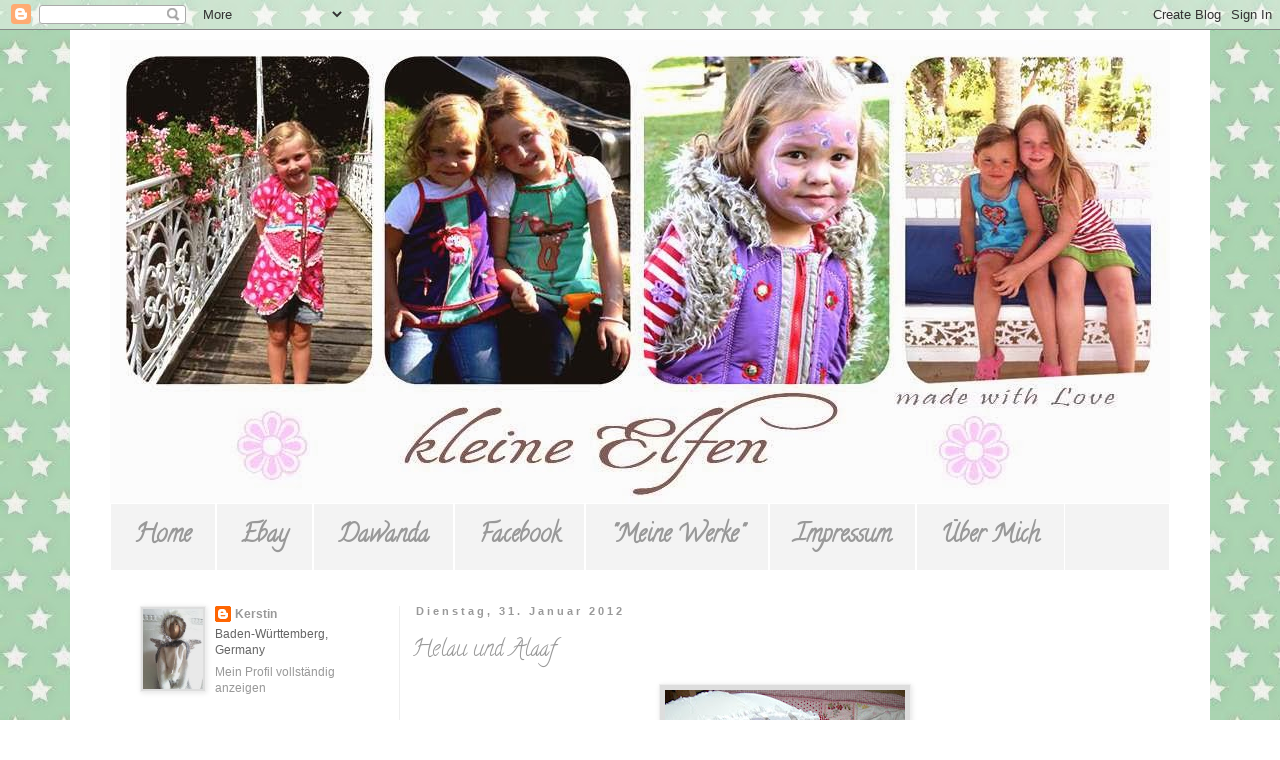

--- FILE ---
content_type: text/html; charset=UTF-8
request_url: https://kleineelfen.blogspot.com/2012/01/
body_size: 52860
content:
<!DOCTYPE html>
<html class='v2' dir='ltr' lang='de'>
<head>
<link href='https://www.blogger.com/static/v1/widgets/4128112664-css_bundle_v2.css' rel='stylesheet' type='text/css'/>
<meta content='width=1100' name='viewport'/>
<meta content='text/html; charset=UTF-8' http-equiv='Content-Type'/>
<meta content='blogger' name='generator'/>
<link href='https://kleineelfen.blogspot.com/favicon.ico' rel='icon' type='image/x-icon'/>
<link href='http://kleineelfen.blogspot.com/2012/01/' rel='canonical'/>
<link rel="alternate" type="application/atom+xml" title="&#9829;&#9829;&#9829;kleineElfen&#9829;&#9829;&#9829; - Atom" href="https://kleineelfen.blogspot.com/feeds/posts/default" />
<link rel="alternate" type="application/rss+xml" title="&#9829;&#9829;&#9829;kleineElfen&#9829;&#9829;&#9829; - RSS" href="https://kleineelfen.blogspot.com/feeds/posts/default?alt=rss" />
<link rel="service.post" type="application/atom+xml" title="&#9829;&#9829;&#9829;kleineElfen&#9829;&#9829;&#9829; - Atom" href="https://www.blogger.com/feeds/1019781104147542488/posts/default" />
<!--Can't find substitution for tag [blog.ieCssRetrofitLinks]-->
<meta content='http://kleineelfen.blogspot.com/2012/01/' property='og:url'/>
<meta content='♥♥♥kleineElfen♥♥♥' property='og:title'/>
<meta content='' property='og:description'/>
<title>&#9829;&#9829;&#9829;kleineElfen&#9829;&#9829;&#9829;: Januar 2012</title>
<style type='text/css'>@font-face{font-family:'Calligraffitti';font-style:normal;font-weight:400;font-display:swap;src:url(//fonts.gstatic.com/s/calligraffitti/v20/46k2lbT3XjDVqJw3DCmCFjE0vkFeOZdjppN_.woff2)format('woff2');unicode-range:U+0000-00FF,U+0131,U+0152-0153,U+02BB-02BC,U+02C6,U+02DA,U+02DC,U+0304,U+0308,U+0329,U+2000-206F,U+20AC,U+2122,U+2191,U+2193,U+2212,U+2215,U+FEFF,U+FFFD;}</style>
<style id='page-skin-1' type='text/css'><!--
/*
-----------------------------------------------
Blogger Template Style
Name:     Simple
Designer: Blogger
URL:      www.blogger.com
----------------------------------------------- */
/* Content
----------------------------------------------- */
body {
font: normal normal 12px 'Trebuchet MS', Trebuchet, Verdana, sans-serif;
color: #666666;
background: #ffffff url(//1.bp.blogspot.com/-2oeZ_j5Tt8g/VGsnp14EpeI/AAAAAAAATE8/i-PsDJaQ-50/s0/Hintergrund1.jpg) repeat scroll top left;
padding: 0 0 0 0;
}
html body .region-inner {
min-width: 0;
max-width: 100%;
width: auto;
}
h2 {
font-size: 22px;
}
a:link {
text-decoration:none;
color: #999999;
}
a:visited {
text-decoration:none;
color: #999999;
}
a:hover {
text-decoration:underline;
color: #999999;
}
.body-fauxcolumn-outer .fauxcolumn-inner {
background: transparent none repeat scroll top left;
_background-image: none;
}
.body-fauxcolumn-outer .cap-top {
position: absolute;
z-index: 1;
height: 400px;
width: 100%;
}
.body-fauxcolumn-outer .cap-top .cap-left {
width: 100%;
background: transparent none repeat-x scroll top left;
_background-image: none;
}
.content-outer {
-moz-box-shadow: 0 0 0 rgba(0, 0, 0, .15);
-webkit-box-shadow: 0 0 0 rgba(0, 0, 0, .15);
-goog-ms-box-shadow: 0 0 0 #333333;
box-shadow: 0 0 0 rgba(0, 0, 0, .15);
margin-bottom: 1px;
}
.content-inner {
padding: 10px 40px;
}
.content-inner {
background-color: #ffffff;
}
/* Header
----------------------------------------------- */
.header-outer {
background: #ffffff none repeat-x scroll 0 -400px;
_background-image: none;
}
.Header h1 {
font: normal normal 40px 'Trebuchet MS',Trebuchet,Verdana,sans-serif;
color: #666666;
text-shadow: 0 0 0 rgba(0, 0, 0, .2);
}
.Header h1 a {
color: #666666;
}
.Header .description {
font-size: 18px;
color: #999999;
}
.header-inner .Header .titlewrapper {
padding: 22px 0;
}
.header-inner .Header .descriptionwrapper {
padding: 0 0;
}
/* Tabs
----------------------------------------------- */
.tabs-inner .section:first-child {
border-top: 0 solid #ffffff;
}
.tabs-inner .section:first-child ul {
margin-top: -1px;
border-top: 1px solid #ffffff;
border-left: 1px solid #ffffff;
border-right: 1px solid #ffffff;
}
.tabs-inner .widget ul {
background: #f3f3f3 none repeat-x scroll 0 -800px;
_background-image: none;
border-bottom: 1px solid #ffffff;
margin-top: 0;
margin-left: -30px;
margin-right: -30px;
}
.tabs-inner .widget li a {
display: inline-block;
padding: .6em 1em;
font: normal bold 24px Calligraffitti;
color: #999999;
border-left: 1px solid #ffffff;
border-right: 1px solid #ffffff;
}
.tabs-inner .widget li:first-child a {
border-left: none;
}
.tabs-inner .widget li.selected a, .tabs-inner .widget li a:hover {
color: #999999;
background-color: #f3f3f3;
text-decoration: none;
}
/* Columns
----------------------------------------------- */
.main-outer {
border-top: 0 solid #eeeeee;
}
.fauxcolumn-left-outer .fauxcolumn-inner {
border-right: 1px solid #eeeeee;
}
.fauxcolumn-right-outer .fauxcolumn-inner {
border-left: 1px solid #eeeeee;
}
/* Headings
----------------------------------------------- */
div.widget > h2,
div.widget h2.title {
margin: 0 0 1em 0;
font: normal bold 14px Calligraffitti;
color: #999999;
}
/* Widgets
----------------------------------------------- */
.widget .zippy {
color: #999999;
text-shadow: 2px 2px 1px rgba(0, 0, 0, .1);
}
.widget .popular-posts ul {
list-style: none;
}
/* Posts
----------------------------------------------- */
h2.date-header {
font: normal bold 11px Arial, Tahoma, Helvetica, FreeSans, sans-serif;
}
.date-header span {
background-color: #ffffff;
color: #999999;
padding: 0.4em;
letter-spacing: 3px;
margin: inherit;
}
.main-inner {
padding-top: 35px;
padding-bottom: 65px;
}
.main-inner .column-center-inner {
padding: 0 0;
}
.main-inner .column-center-inner .section {
margin: 0 1em;
}
.post {
margin: 0 0 45px 0;
}
h3.post-title, .comments h4 {
font: normal normal 22px Calligraffitti;
margin: .75em 0 0;
}
.post-body {
font-size: 110%;
line-height: 1.4;
position: relative;
}
.post-body img, .post-body .tr-caption-container, .Profile img, .Image img,
.BlogList .item-thumbnail img {
padding: 2px;
background: #dddddd;
border: 1px solid #eeeeee;
-moz-box-shadow: 1px 1px 5px rgba(0, 0, 0, .1);
-webkit-box-shadow: 1px 1px 5px rgba(0, 0, 0, .1);
box-shadow: 1px 1px 5px rgba(0, 0, 0, .1);
}
.post-body img, .post-body .tr-caption-container {
padding: 5px;
}
.post-body .tr-caption-container {
color: #666666;
}
.post-body .tr-caption-container img {
padding: 0;
background: transparent;
border: none;
-moz-box-shadow: 0 0 0 rgba(0, 0, 0, .1);
-webkit-box-shadow: 0 0 0 rgba(0, 0, 0, .1);
box-shadow: 0 0 0 rgba(0, 0, 0, .1);
}
.post-header {
margin: 0 0 1.5em;
line-height: 1.6;
font-size: 90%;
}
.post-footer {
margin: 20px -2px 0;
padding: 5px 10px;
color: #999999;
background-color: #ffffff;
border-bottom: 1px solid #eeeeee;
line-height: 1.6;
font-size: 90%;
}
#comments .comment-author {
padding-top: 1.5em;
border-top: 1px solid #eeeeee;
background-position: 0 1.5em;
}
#comments .comment-author:first-child {
padding-top: 0;
border-top: none;
}
.avatar-image-container {
margin: .2em 0 0;
}
#comments .avatar-image-container img {
border: 1px solid #eeeeee;
}
/* Comments
----------------------------------------------- */
.comments .comments-content .icon.blog-author {
background-repeat: no-repeat;
background-image: url([data-uri]);
}
.comments .comments-content .loadmore a {
border-top: 1px solid #999999;
border-bottom: 1px solid #999999;
}
.comments .comment-thread.inline-thread {
background-color: #ffffff;
}
.comments .continue {
border-top: 2px solid #999999;
}
/* Accents
---------------------------------------------- */
.section-columns td.columns-cell {
border-left: 1px solid #eeeeee;
}
.blog-pager {
background: transparent url(//www.blogblog.com/1kt/simple/paging_dot.png) repeat-x scroll top center;
}
.blog-pager-older-link, .home-link,
.blog-pager-newer-link {
background-color: #ffffff;
padding: 5px;
}
.footer-outer {
border-top: 1px dashed #bbbbbb;
}
/* Mobile
----------------------------------------------- */
body.mobile  {
background-size: auto;
}
.mobile .body-fauxcolumn-outer {
background: transparent none repeat scroll top left;
}
.mobile .body-fauxcolumn-outer .cap-top {
background-size: 100% auto;
}
.mobile .content-outer {
-webkit-box-shadow: 0 0 3px rgba(0, 0, 0, .15);
box-shadow: 0 0 3px rgba(0, 0, 0, .15);
}
.mobile .tabs-inner .widget ul {
margin-left: 0;
margin-right: 0;
}
.mobile .post {
margin: 0;
}
.mobile .main-inner .column-center-inner .section {
margin: 0;
}
.mobile .date-header span {
padding: 0.1em 10px;
margin: 0 -10px;
}
.mobile h3.post-title {
margin: 0;
}
.mobile .blog-pager {
background: transparent none no-repeat scroll top center;
}
.mobile .footer-outer {
border-top: none;
}
.mobile .main-inner, .mobile .footer-inner {
background-color: #ffffff;
}
.mobile-index-contents {
color: #666666;
}
.mobile-link-button {
background-color: #999999;
}
.mobile-link-button a:link, .mobile-link-button a:visited {
color: #ffffff;
}
.mobile .tabs-inner .section:first-child {
border-top: none;
}
.mobile .tabs-inner .PageList .widget-content {
background-color: #f3f3f3;
color: #999999;
border-top: 1px solid #ffffff;
border-bottom: 1px solid #ffffff;
}
.mobile .tabs-inner .PageList .widget-content .pagelist-arrow {
border-left: 1px solid #ffffff;
}

--></style>
<style id='template-skin-1' type='text/css'><!--
body {
min-width: 1140px;
}
.content-outer, .content-fauxcolumn-outer, .region-inner {
min-width: 1140px;
max-width: 1140px;
_width: 1140px;
}
.main-inner .columns {
padding-left: 290px;
padding-right: 0px;
}
.main-inner .fauxcolumn-center-outer {
left: 290px;
right: 0px;
/* IE6 does not respect left and right together */
_width: expression(this.parentNode.offsetWidth -
parseInt("290px") -
parseInt("0px") + 'px');
}
.main-inner .fauxcolumn-left-outer {
width: 290px;
}
.main-inner .fauxcolumn-right-outer {
width: 0px;
}
.main-inner .column-left-outer {
width: 290px;
right: 100%;
margin-left: -290px;
}
.main-inner .column-right-outer {
width: 0px;
margin-right: -0px;
}
#layout {
min-width: 0;
}
#layout .content-outer {
min-width: 0;
width: 800px;
}
#layout .region-inner {
min-width: 0;
width: auto;
}
body#layout div.add_widget {
padding: 8px;
}
body#layout div.add_widget a {
margin-left: 32px;
}
--></style>
<style>
    body {background-image:url(\/\/1.bp.blogspot.com\/-2oeZ_j5Tt8g\/VGsnp14EpeI\/AAAAAAAATE8\/i-PsDJaQ-50\/s0\/Hintergrund1.jpg);}
    
@media (max-width: 200px) { body {background-image:url(\/\/1.bp.blogspot.com\/-2oeZ_j5Tt8g\/VGsnp14EpeI\/AAAAAAAATE8\/i-PsDJaQ-50\/w200\/Hintergrund1.jpg);}}
@media (max-width: 400px) and (min-width: 201px) { body {background-image:url(\/\/1.bp.blogspot.com\/-2oeZ_j5Tt8g\/VGsnp14EpeI\/AAAAAAAATE8\/i-PsDJaQ-50\/w400\/Hintergrund1.jpg);}}
@media (max-width: 800px) and (min-width: 401px) { body {background-image:url(\/\/1.bp.blogspot.com\/-2oeZ_j5Tt8g\/VGsnp14EpeI\/AAAAAAAATE8\/i-PsDJaQ-50\/w800\/Hintergrund1.jpg);}}
@media (max-width: 1200px) and (min-width: 801px) { body {background-image:url(\/\/1.bp.blogspot.com\/-2oeZ_j5Tt8g\/VGsnp14EpeI\/AAAAAAAATE8\/i-PsDJaQ-50\/w1200\/Hintergrund1.jpg);}}
/* Last tag covers anything over one higher than the previous max-size cap. */
@media (min-width: 1201px) { body {background-image:url(\/\/1.bp.blogspot.com\/-2oeZ_j5Tt8g\/VGsnp14EpeI\/AAAAAAAATE8\/i-PsDJaQ-50\/w1600\/Hintergrund1.jpg);}}
  </style>
<link href='https://www.blogger.com/dyn-css/authorization.css?targetBlogID=1019781104147542488&amp;zx=b6f93c4d-7dc2-4d29-a141-6795d07cda94' media='none' onload='if(media!=&#39;all&#39;)media=&#39;all&#39;' rel='stylesheet'/><noscript><link href='https://www.blogger.com/dyn-css/authorization.css?targetBlogID=1019781104147542488&amp;zx=b6f93c4d-7dc2-4d29-a141-6795d07cda94' rel='stylesheet'/></noscript>
<meta name='google-adsense-platform-account' content='ca-host-pub-1556223355139109'/>
<meta name='google-adsense-platform-domain' content='blogspot.com'/>

</head>
<body class='loading variant-simplysimple'>
<div class='navbar section' id='navbar' name='Navbar'><div class='widget Navbar' data-version='1' id='Navbar1'><script type="text/javascript">
    function setAttributeOnload(object, attribute, val) {
      if(window.addEventListener) {
        window.addEventListener('load',
          function(){ object[attribute] = val; }, false);
      } else {
        window.attachEvent('onload', function(){ object[attribute] = val; });
      }
    }
  </script>
<div id="navbar-iframe-container"></div>
<script type="text/javascript" src="https://apis.google.com/js/platform.js"></script>
<script type="text/javascript">
      gapi.load("gapi.iframes:gapi.iframes.style.bubble", function() {
        if (gapi.iframes && gapi.iframes.getContext) {
          gapi.iframes.getContext().openChild({
              url: 'https://www.blogger.com/navbar/1019781104147542488?origin\x3dhttps://kleineelfen.blogspot.com',
              where: document.getElementById("navbar-iframe-container"),
              id: "navbar-iframe"
          });
        }
      });
    </script><script type="text/javascript">
(function() {
var script = document.createElement('script');
script.type = 'text/javascript';
script.src = '//pagead2.googlesyndication.com/pagead/js/google_top_exp.js';
var head = document.getElementsByTagName('head')[0];
if (head) {
head.appendChild(script);
}})();
</script>
</div></div>
<div class='body-fauxcolumns'>
<div class='fauxcolumn-outer body-fauxcolumn-outer'>
<div class='cap-top'>
<div class='cap-left'></div>
<div class='cap-right'></div>
</div>
<div class='fauxborder-left'>
<div class='fauxborder-right'></div>
<div class='fauxcolumn-inner'>
</div>
</div>
<div class='cap-bottom'>
<div class='cap-left'></div>
<div class='cap-right'></div>
</div>
</div>
</div>
<div class='content'>
<div class='content-fauxcolumns'>
<div class='fauxcolumn-outer content-fauxcolumn-outer'>
<div class='cap-top'>
<div class='cap-left'></div>
<div class='cap-right'></div>
</div>
<div class='fauxborder-left'>
<div class='fauxborder-right'></div>
<div class='fauxcolumn-inner'>
</div>
</div>
<div class='cap-bottom'>
<div class='cap-left'></div>
<div class='cap-right'></div>
</div>
</div>
</div>
<div class='content-outer'>
<div class='content-cap-top cap-top'>
<div class='cap-left'></div>
<div class='cap-right'></div>
</div>
<div class='fauxborder-left content-fauxborder-left'>
<div class='fauxborder-right content-fauxborder-right'></div>
<div class='content-inner'>
<header>
<div class='header-outer'>
<div class='header-cap-top cap-top'>
<div class='cap-left'></div>
<div class='cap-right'></div>
</div>
<div class='fauxborder-left header-fauxborder-left'>
<div class='fauxborder-right header-fauxborder-right'></div>
<div class='region-inner header-inner'>
<div class='header section' id='header' name='Header'><div class='widget Header' data-version='1' id='Header1'>
<div id='header-inner'>
<a href='https://kleineelfen.blogspot.com/' style='display: block'>
<img alt='♥♥♥kleineElfen♥♥♥' height='464px; ' id='Header1_headerimg' src='https://blogger.googleusercontent.com/img/b/R29vZ2xl/AVvXsEgFvlFKY9cMsWGkmHt7o08oJCIgikr0UucR56S8bI5_VfLVJ8Aj1GYFQlMc8Br29z_mk2W-zzMQPEaM-Z3IFM8S9JYJ-LV98TqqJWc24gHi-dnsxiviGYeQ9IGRmzs5Kcg0FP_fCW-wqjA/s1600/Headerschn%25C3%25B6rkel1.jpg' style='display: block' width='1060px; '/>
</a>
</div>
</div></div>
</div>
</div>
<div class='header-cap-bottom cap-bottom'>
<div class='cap-left'></div>
<div class='cap-right'></div>
</div>
</div>
</header>
<div class='tabs-outer'>
<div class='tabs-cap-top cap-top'>
<div class='cap-left'></div>
<div class='cap-right'></div>
</div>
<div class='fauxborder-left tabs-fauxborder-left'>
<div class='fauxborder-right tabs-fauxborder-right'></div>
<div class='region-inner tabs-inner'>
<div class='tabs section' id='crosscol' name='Spaltenübergreifend'><div class='widget PageList' data-version='1' id='PageList1'>
<h2>Seiten</h2>
<div class='widget-content'>
<ul>
<li>
<a href='https://kleineelfen.blogspot.com/'>Home</a>
</li>
<li>
<a href='http://www.ebay.de/sch/kleineelfen/m.html?_nkw=&_armrs=1&_from=&_ipg=&_trksid=p3686'>Ebay</a>
</li>
<li>
<a href='http://de.dawanda.com/shop/kleineElfen'>Dawanda</a>
</li>
<li>
<a href='http://www.facebook.com/kerstin.graf.336?ref=tn_tnmn'>Facebook</a>
</li>
<li>
<a href='http://www.flickr.com/photos/35508161@N05/'>"Meine Werke"</a>
</li>
<li>
<a href='https://kleineelfen.blogspot.com/p/impressum.html'>Impressum</a>
</li>
<li>
<a href='https://kleineelfen.blogspot.com/p/uber-mich.html'>Über Mich</a>
</li>
</ul>
<div class='clear'></div>
</div>
</div></div>
<div class='tabs no-items section' id='crosscol-overflow' name='Cross-Column 2'></div>
</div>
</div>
<div class='tabs-cap-bottom cap-bottom'>
<div class='cap-left'></div>
<div class='cap-right'></div>
</div>
</div>
<div class='main-outer'>
<div class='main-cap-top cap-top'>
<div class='cap-left'></div>
<div class='cap-right'></div>
</div>
<div class='fauxborder-left main-fauxborder-left'>
<div class='fauxborder-right main-fauxborder-right'></div>
<div class='region-inner main-inner'>
<div class='columns fauxcolumns'>
<div class='fauxcolumn-outer fauxcolumn-center-outer'>
<div class='cap-top'>
<div class='cap-left'></div>
<div class='cap-right'></div>
</div>
<div class='fauxborder-left'>
<div class='fauxborder-right'></div>
<div class='fauxcolumn-inner'>
</div>
</div>
<div class='cap-bottom'>
<div class='cap-left'></div>
<div class='cap-right'></div>
</div>
</div>
<div class='fauxcolumn-outer fauxcolumn-left-outer'>
<div class='cap-top'>
<div class='cap-left'></div>
<div class='cap-right'></div>
</div>
<div class='fauxborder-left'>
<div class='fauxborder-right'></div>
<div class='fauxcolumn-inner'>
</div>
</div>
<div class='cap-bottom'>
<div class='cap-left'></div>
<div class='cap-right'></div>
</div>
</div>
<div class='fauxcolumn-outer fauxcolumn-right-outer'>
<div class='cap-top'>
<div class='cap-left'></div>
<div class='cap-right'></div>
</div>
<div class='fauxborder-left'>
<div class='fauxborder-right'></div>
<div class='fauxcolumn-inner'>
</div>
</div>
<div class='cap-bottom'>
<div class='cap-left'></div>
<div class='cap-right'></div>
</div>
</div>
<!-- corrects IE6 width calculation -->
<div class='columns-inner'>
<div class='column-center-outer'>
<div class='column-center-inner'>
<div class='main section' id='main' name='Hauptbereich'><div class='widget Blog' data-version='1' id='Blog1'>
<div class='blog-posts hfeed'>

          <div class="date-outer">
        
<h2 class='date-header'><span>Dienstag, 31. Januar 2012</span></h2>

          <div class="date-posts">
        
<div class='post-outer'>
<div class='post hentry' itemprop='blogPost' itemscope='itemscope' itemtype='http://schema.org/BlogPosting'>
<meta content='https://blogger.googleusercontent.com/img/b/R29vZ2xl/AVvXsEgFQWbkZJ_WWpO3ONLZ9h79vOJ-5S8OHImQJXU3lESY81dHujHeTIK8suD-Yvui3DJS0UbEKXR1AHg7liUGXH0vyAgcA63e7JuKQ3MVhLn686pxEoVg-970C6YcGaBhg-a-d6_AIEPzrmk/s72-c/Kost%25C3%25BCmBlog.jpg' itemprop='image_url'/>
<a name='709007278524213702'></a>
<h3 class='post-title entry-title' itemprop='name'>
<a href='https://kleineelfen.blogspot.com/2012/01/helau-und-alaaf.html'>Helau und Alaaf</a>
</h3>
<div class='post-header'>
<div class='post-header-line-1'></div>
</div>
<div class='post-body entry-content' id='post-body-709007278524213702' itemprop='description articleBody'>
<a href="https://blogger.googleusercontent.com/img/b/R29vZ2xl/AVvXsEgFQWbkZJ_WWpO3ONLZ9h79vOJ-5S8OHImQJXU3lESY81dHujHeTIK8suD-Yvui3DJS0UbEKXR1AHg7liUGXH0vyAgcA63e7JuKQ3MVhLn686pxEoVg-970C6YcGaBhg-a-d6_AIEPzrmk/s1600/Kost%25C3%25BCmBlog.jpg" onblur="try {parent.deselectBloggerImageGracefully();} catch(e) {}"><img alt="" border="0" id="BLOGGER_PHOTO_ID_5703817752866514002" src="https://blogger.googleusercontent.com/img/b/R29vZ2xl/AVvXsEgFQWbkZJ_WWpO3ONLZ9h79vOJ-5S8OHImQJXU3lESY81dHujHeTIK8suD-Yvui3DJS0UbEKXR1AHg7liUGXH0vyAgcA63e7JuKQ3MVhLn686pxEoVg-970C6YcGaBhg-a-d6_AIEPzrmk/s320/Kost%25C3%25BCmBlog.jpg" style="display:block; margin:0px auto 10px; text-align:center;cursor:pointer; cursor:hand;width: 240px; height: 320px;" /></a><br /><a href="https://blogger.googleusercontent.com/img/b/R29vZ2xl/AVvXsEiH3fmNehws6Wdm3kXQs1iF720nwKK3-bplWvFeHIo-McMP-Oedsq8r57LKEqhuZ1xomeSc-wrkQ-d1sMCPwydrbUYCQBk1xsQMQaxUE8zzFal1BZalNHcE8PO1moSdw2o5nNjvK23kYvA/s1600/SunbonnetBlog.jpg" onblur="try {parent.deselectBloggerImageGracefully();} catch(e) {}"><img alt="" border="0" id="BLOGGER_PHOTO_ID_5703817560798414594" src="https://blogger.googleusercontent.com/img/b/R29vZ2xl/AVvXsEiH3fmNehws6Wdm3kXQs1iF720nwKK3-bplWvFeHIo-McMP-Oedsq8r57LKEqhuZ1xomeSc-wrkQ-d1sMCPwydrbUYCQBk1xsQMQaxUE8zzFal1BZalNHcE8PO1moSdw2o5nNjvK23kYvA/s320/SunbonnetBlog.jpg" style="display:block; margin:0px auto 10px; text-align:center;cursor:pointer; cursor:hand;width: 240px; height: 320px;" /></a><br /><span style="font-weight: bold; color: rgb(153, 0, 0);">Wer kennt sie noch ? Die "Ingalls" von "Unsere kleine Farm" ? Würde sie nicht gut dazu passen ? Für das Kleid habe ich diesen </span><a href="http://www.burdastyle.de/burda-style/fasching/robina-hood-resi-historische-kostueme_pid_159_6049.html" style="font-weight: bold; color: rgb(153, 0, 0);">Burda-Schnitt</a><span style="font-weight: bold; color: rgb(153, 0, 0);"> leicht abgeändert. Wer hat </span><a href="http://beatesbunterblog.blogspot.com/" style="font-weight: bold; color: rgb(153, 0, 0);">sie</a><span style="font-weight: bold; color: rgb(153, 0, 0);"> erkannt :-) Ich habe es erst an der Kasse bemerkt. Die Frau dachte wohl, hätte sie sich das Schnittmuster nicht vorher ankucken können :-))) Das Schnittmuster für die Haube ist von </span><a href="http://www.farbenmix.de/shop/Alle-Kreativ-Ebooks/Bonnet-Sommermuetze-Kreativ-Ebook::10648.html" style="font-weight: bold; color: rgb(153, 0, 0);">hier.</a><span style="font-weight: bold; color: rgb(153, 0, 0);"> Auch leicht abgeändert.</span> <span style="font-weight: bold; color: rgb(153, 0, 0);">Jetzt kann Fasching bei uns eigentlich kommen :-)</span><br /><br /><span style="font-weight: bold; color: rgb(153, 0, 0);">Helau</span>
<div style='clear: both;'></div>
</div>
<div class='post-footer'>
<div class='post-footer-line post-footer-line-1'><span class='post-author vcard'>
Eingestellt von
<span class='fn' itemprop='author' itemscope='itemscope' itemtype='http://schema.org/Person'>
<meta content='https://www.blogger.com/profile/04780232945272483803' itemprop='url'/>
<meta content='1019781104147542488' itemprop='articleBody/aiaBlogId'/>
<meta content='709007278524213702' itemprop='articleBody/aiaPostId'/>
<a href='https://www.blogger.com/profile/04780232945272483803' rel='author' title='author profile'>
<span itemprop='name'>Kerstin</span>
</a>
</span>
</span>
<span class='post-timestamp'>
um
<meta content='https://kleineelfen.blogspot.com/2012/01/helau-und-alaaf.html' itemprop='url'/>
<a class='timestamp-link' href='https://kleineelfen.blogspot.com/2012/01/helau-und-alaaf.html' rel='bookmark' title='permanent link'><abbr class='published' itemprop='datePublished' title='2012-01-31T16:24:00+01:00'>16:24</abbr></a>
</span>
<span class='post-comment-link'>
<a class='comment-link' href='https://kleineelfen.blogspot.com/2012/01/helau-und-alaaf.html#comment-form' onclick=''>
7 Kommentare:
              </a>
</span>
<span class='post-icons'>
<span class='item-control blog-admin pid-2037269447'>
<a href='https://www.blogger.com/post-edit.g?blogID=1019781104147542488&postID=709007278524213702&from=pencil' title='Post bearbeiten'>
<img alt='' class='icon-action' height='18' src='https://resources.blogblog.com/img/icon18_edit_allbkg.gif' width='18'/>
</a>
</span>
</span>
</div>
<div class='post-footer-line post-footer-line-2'><span class='post-labels'>
</span>
</div>
<div class='post-footer-line post-footer-line-3'><span class='post-location'>
</span>
</div>
</div>
</div>
</div>

          </div></div>
        

          <div class="date-outer">
        
<h2 class='date-header'><span>Donnerstag, 26. Januar 2012</span></h2>

          <div class="date-posts">
        
<div class='post-outer'>
<div class='post hentry' itemprop='blogPost' itemscope='itemscope' itemtype='http://schema.org/BlogPosting'>
<meta content='https://blogger.googleusercontent.com/img/b/R29vZ2xl/AVvXsEgAtYhuKv-dL4SyXNhqtPyIlLyOyDhnJ-TiMy1ALBK8se4ALGwZBilH9mjOfhTOrDOG-bb-5Tg01IhFubIGejmFJAQ8JNWZAuzKxbCNWriy-dhuBB4vMuaCpzZytF3s1mhoiTAjqTTS4Cg/s72-c/ZuckafliederBlog.jpg' itemprop='image_url'/>
<a name='1276937586726210146'></a>
<div class='post-header'>
<div class='post-header-line-1'></div>
</div>
<div class='post-body entry-content' id='post-body-1276937586726210146' itemprop='description articleBody'>
<a href="https://blogger.googleusercontent.com/img/b/R29vZ2xl/AVvXsEgAtYhuKv-dL4SyXNhqtPyIlLyOyDhnJ-TiMy1ALBK8se4ALGwZBilH9mjOfhTOrDOG-bb-5Tg01IhFubIGejmFJAQ8JNWZAuzKxbCNWriy-dhuBB4vMuaCpzZytF3s1mhoiTAjqTTS4Cg/s1600/ZuckafliederBlog.jpg" onblur="try {parent.deselectBloggerImageGracefully();} catch(e) {}"><img alt="" border="0" id="BLOGGER_PHOTO_ID_5701900789072792642" src="https://blogger.googleusercontent.com/img/b/R29vZ2xl/AVvXsEgAtYhuKv-dL4SyXNhqtPyIlLyOyDhnJ-TiMy1ALBK8se4ALGwZBilH9mjOfhTOrDOG-bb-5Tg01IhFubIGejmFJAQ8JNWZAuzKxbCNWriy-dhuBB4vMuaCpzZytF3s1mhoiTAjqTTS4Cg/s320/ZuckafliederBlog.jpg" style="display:block; margin:0px auto 10px; text-align:center;cursor:pointer; cursor:hand;width: 320px; height: 240px;" /></a><br /><a href="https://blogger.googleusercontent.com/img/b/R29vZ2xl/AVvXsEjUrfGUWDDqDgqwTywjs_WktErtIvgPWyji3J6HEL_i47ubq9f-79byUyEuectBCwxMAGJlNDL22BRPmIed1SCvMCF8bG1JUo5hod5RRp_CgFW4MhPU1CMmqybTn7vp4KyQSy6ytiQtRO0/s1600/Zuckaflieder1Blog.jpg" onblur="try {parent.deselectBloggerImageGracefully();} catch(e) {}"><img alt="" border="0" id="BLOGGER_PHOTO_ID_5701900628472401842" src="https://blogger.googleusercontent.com/img/b/R29vZ2xl/AVvXsEjUrfGUWDDqDgqwTywjs_WktErtIvgPWyji3J6HEL_i47ubq9f-79byUyEuectBCwxMAGJlNDL22BRPmIed1SCvMCF8bG1JUo5hod5RRp_CgFW4MhPU1CMmqybTn7vp4KyQSy6ytiQtRO0/s320/Zuckaflieder1Blog.jpg" style="display:block; margin:0px auto 10px; text-align:center;cursor:pointer; cursor:hand;width: 320px; height: 240px;" /></a><br /><span style="font-weight: bold; color: rgb(51, 51, 153);">Nach einer kleinen Pause...</span><br /><br /><span style="font-weight: bold; color: rgb(51, 51, 153);">...nochmals</span><a href="http://www.farbenmix.de/de/zucka.html" style="font-weight: bold; color: rgb(51, 51, 153);"> Zucka</a><span style="font-weight: bold; color: rgb(51, 51, 153);"> und </span><a href="http://www.farbenmix.de/de/kleinamrum.html" style="font-weight: bold; color: rgb(51, 51, 153);">kleinAmrum</a><span style="font-weight: bold; color: rgb(51, 51, 153);">. Wieder mit Traumstöffchen von </span><a href="http://de.dawanda.com/shop/diekleinemaus" style="font-weight: bold; color: rgb(51, 51, 153);">hier</a><span style="font-weight: bold; color: rgb(51, 51, 153);">.</span><br /><br /><span style="font-weight: bold; color: rgb(51, 51, 153);">Liebe Grüsse</span><br /><span style="font-weight: bold; color: rgb(51, 51, 153);">Kerstin</span>
<div style='clear: both;'></div>
</div>
<div class='post-footer'>
<div class='post-footer-line post-footer-line-1'><span class='post-author vcard'>
Eingestellt von
<span class='fn' itemprop='author' itemscope='itemscope' itemtype='http://schema.org/Person'>
<meta content='https://www.blogger.com/profile/04780232945272483803' itemprop='url'/>
<meta content='1019781104147542488' itemprop='articleBody/aiaBlogId'/>
<meta content='1276937586726210146' itemprop='articleBody/aiaPostId'/>
<a href='https://www.blogger.com/profile/04780232945272483803' rel='author' title='author profile'>
<span itemprop='name'>Kerstin</span>
</a>
</span>
</span>
<span class='post-timestamp'>
um
<meta content='https://kleineelfen.blogspot.com/2012/01/nach-einer-kleinen-pause.html' itemprop='url'/>
<a class='timestamp-link' href='https://kleineelfen.blogspot.com/2012/01/nach-einer-kleinen-pause.html' rel='bookmark' title='permanent link'><abbr class='published' itemprop='datePublished' title='2012-01-26T12:23:00+01:00'>12:23</abbr></a>
</span>
<span class='post-comment-link'>
<a class='comment-link' href='https://kleineelfen.blogspot.com/2012/01/nach-einer-kleinen-pause.html#comment-form' onclick=''>
8 Kommentare:
              </a>
</span>
<span class='post-icons'>
<span class='item-control blog-admin pid-2037269447'>
<a href='https://www.blogger.com/post-edit.g?blogID=1019781104147542488&postID=1276937586726210146&from=pencil' title='Post bearbeiten'>
<img alt='' class='icon-action' height='18' src='https://resources.blogblog.com/img/icon18_edit_allbkg.gif' width='18'/>
</a>
</span>
</span>
</div>
<div class='post-footer-line post-footer-line-2'><span class='post-labels'>
</span>
</div>
<div class='post-footer-line post-footer-line-3'><span class='post-location'>
</span>
</div>
</div>
</div>
</div>

          </div></div>
        

          <div class="date-outer">
        
<h2 class='date-header'><span>Mittwoch, 11. Januar 2012</span></h2>

          <div class="date-posts">
        
<div class='post-outer'>
<div class='post hentry' itemprop='blogPost' itemscope='itemscope' itemtype='http://schema.org/BlogPosting'>
<meta content='https://blogger.googleusercontent.com/img/b/R29vZ2xl/AVvXsEhmkNCq2xe8AGP-TyycMKNTeJBdEYRQcDNM0bDzz6Nb-C-UnFjImrz61CStcZUdX6bvX2oOL4B2E3o09B2ZnX2K1S6XTx2fgI5TE0W_de7LThd5QNrl5Wx87Tc43FU7iUcbA82C3CgMYoM/s72-c/VenturavorneBlog.jpg' itemprop='image_url'/>
<a name='1266966798315032953'></a>
<div class='post-header'>
<div class='post-header-line-1'></div>
</div>
<div class='post-body entry-content' id='post-body-1266966798315032953' itemprop='description articleBody'>
<a href="https://blogger.googleusercontent.com/img/b/R29vZ2xl/AVvXsEhmkNCq2xe8AGP-TyycMKNTeJBdEYRQcDNM0bDzz6Nb-C-UnFjImrz61CStcZUdX6bvX2oOL4B2E3o09B2ZnX2K1S6XTx2fgI5TE0W_de7LThd5QNrl5Wx87Tc43FU7iUcbA82C3CgMYoM/s1600/VenturavorneBlog.jpg" onblur="try {parent.deselectBloggerImageGracefully();} catch(e) {}"><img alt="" border="0" id="BLOGGER_PHOTO_ID_5696285827399569586" src="https://blogger.googleusercontent.com/img/b/R29vZ2xl/AVvXsEhmkNCq2xe8AGP-TyycMKNTeJBdEYRQcDNM0bDzz6Nb-C-UnFjImrz61CStcZUdX6bvX2oOL4B2E3o09B2ZnX2K1S6XTx2fgI5TE0W_de7LThd5QNrl5Wx87Tc43FU7iUcbA82C3CgMYoM/s320/VenturavorneBlog.jpg" style="display:block; margin:0px auto 10px; text-align:center;cursor:pointer; cursor:hand;width: 320px; height: 240px;" /></a><br /><div style="text-align: center;"><a href="https://blogger.googleusercontent.com/img/b/R29vZ2xl/AVvXsEhtjZKcFyTQ9Q2QAdnhNT_lPS23a-JPLw9zCmziaRX6iggS4ZKja3g48FjrAQgLqKQAhIk72UTkexiWfAoIXORW4VBwO5r66eg-cWSH-fskqBPefQKCAl-FgSwMm0uEaKJrZh2psmfHdp4/s1600/VenturahintenBlog.jpg" onblur="try {parent.deselectBloggerImageGracefully();} catch(e) {}"><img alt="" border="0" id="BLOGGER_PHOTO_ID_5696285660837206626" src="https://blogger.googleusercontent.com/img/b/R29vZ2xl/AVvXsEhtjZKcFyTQ9Q2QAdnhNT_lPS23a-JPLw9zCmziaRX6iggS4ZKja3g48FjrAQgLqKQAhIk72UTkexiWfAoIXORW4VBwO5r66eg-cWSH-fskqBPefQKCAl-FgSwMm0uEaKJrZh2psmfHdp4/s320/VenturahintenBlog.jpg" style="display:block; margin:0px auto 10px; text-align:center;cursor:pointer; cursor:hand;width: 320px; height: 240px;" /></a><span style="font-size:130%;"><span style="font-weight: bold; color: rgb(0, 102, 0);">Ventura</span><br /></span></div><br /><span style="font-weight: bold; color: rgb(0, 102, 0);">Komplett aus Jersey als Strandkleidchen. Ja, ich weiss.....Ich bin früh dran....</span><br /><span style="font-weight: bold; color: rgb(0, 102, 0);">Aber alles mal zwei erfordert doppelt so viel Zeit :-) </span><br /><br /><span style="font-weight: bold; color: rgb(0, 102, 0);">Liebe Grüsse</span><br /><span style="font-weight: bold; color: rgb(0, 102, 0);">Kerstin</span>
<div style='clear: both;'></div>
</div>
<div class='post-footer'>
<div class='post-footer-line post-footer-line-1'><span class='post-author vcard'>
Eingestellt von
<span class='fn' itemprop='author' itemscope='itemscope' itemtype='http://schema.org/Person'>
<meta content='https://www.blogger.com/profile/04780232945272483803' itemprop='url'/>
<meta content='1019781104147542488' itemprop='articleBody/aiaBlogId'/>
<meta content='1266966798315032953' itemprop='articleBody/aiaPostId'/>
<a href='https://www.blogger.com/profile/04780232945272483803' rel='author' title='author profile'>
<span itemprop='name'>Kerstin</span>
</a>
</span>
</span>
<span class='post-timestamp'>
um
<meta content='https://kleineelfen.blogspot.com/2012/01/ventura-komplett-aus-jersey-als.html' itemprop='url'/>
<a class='timestamp-link' href='https://kleineelfen.blogspot.com/2012/01/ventura-komplett-aus-jersey-als.html' rel='bookmark' title='permanent link'><abbr class='published' itemprop='datePublished' title='2012-01-11T09:13:00+01:00'>09:13</abbr></a>
</span>
<span class='post-comment-link'>
<a class='comment-link' href='https://kleineelfen.blogspot.com/2012/01/ventura-komplett-aus-jersey-als.html#comment-form' onclick=''>
5 Kommentare:
              </a>
</span>
<span class='post-icons'>
<span class='item-control blog-admin pid-2037269447'>
<a href='https://www.blogger.com/post-edit.g?blogID=1019781104147542488&postID=1266966798315032953&from=pencil' title='Post bearbeiten'>
<img alt='' class='icon-action' height='18' src='https://resources.blogblog.com/img/icon18_edit_allbkg.gif' width='18'/>
</a>
</span>
</span>
</div>
<div class='post-footer-line post-footer-line-2'><span class='post-labels'>
</span>
</div>
<div class='post-footer-line post-footer-line-3'><span class='post-location'>
</span>
</div>
</div>
</div>
</div>

          </div></div>
        

          <div class="date-outer">
        
<h2 class='date-header'><span>Sonntag, 8. Januar 2012</span></h2>

          <div class="date-posts">
        
<div class='post-outer'>
<div class='post hentry' itemprop='blogPost' itemscope='itemscope' itemtype='http://schema.org/BlogPosting'>
<meta content='https://blogger.googleusercontent.com/img/b/R29vZ2xl/AVvXsEj3bU-gxXhErS-_BGr4N-IESnejBrlYXObdeVgga5G0xlbENxaSWzYJ0rwkEbI6LO_V9WtAxsyotJd65ErzBOCkhEAGaus7E_QOFuCSBbTGz3ENESO1IGnOxqmW6yytbHJ37Pz1GZ9D5Gw/s72-c/Zucka2vorneBlog.jpg' itemprop='image_url'/>
<a name='3757162786283042525'></a>
<div class='post-header'>
<div class='post-header-line-1'></div>
</div>
<div class='post-body entry-content' id='post-body-3757162786283042525' itemprop='description articleBody'>
<a href="https://blogger.googleusercontent.com/img/b/R29vZ2xl/AVvXsEj3bU-gxXhErS-_BGr4N-IESnejBrlYXObdeVgga5G0xlbENxaSWzYJ0rwkEbI6LO_V9WtAxsyotJd65ErzBOCkhEAGaus7E_QOFuCSBbTGz3ENESO1IGnOxqmW6yytbHJ37Pz1GZ9D5Gw/s1600/Zucka2vorneBlog.jpg" onblur="try {parent.deselectBloggerImageGracefully();} catch(e) {}"><img alt="" border="0" id="BLOGGER_PHOTO_ID_5695246025171973362" src="https://blogger.googleusercontent.com/img/b/R29vZ2xl/AVvXsEj3bU-gxXhErS-_BGr4N-IESnejBrlYXObdeVgga5G0xlbENxaSWzYJ0rwkEbI6LO_V9WtAxsyotJd65ErzBOCkhEAGaus7E_QOFuCSBbTGz3ENESO1IGnOxqmW6yytbHJ37Pz1GZ9D5Gw/s320/Zucka2vorneBlog.jpg" style="display:block; margin:0px auto 10px; text-align:center;cursor:pointer; cursor:hand;width: 320px; height: 240px;" /></a><br /><div style="text-align: center;"><a href="https://blogger.googleusercontent.com/img/b/R29vZ2xl/AVvXsEhUKtWIP06Oie3Vrjiy_Fol1C5HoDfCALubjaOhNESntk66w5gvrJTiKxFOGQcK6rwbkqU3jJQVUMU1SIonPggElSIujVXVN_dafNCYKJpK405iiF8LoXQ_MO7IBDEnGcdt48FT64fRDLU/s1600/Zucka2hintenBlog.jpg" onblur="try {parent.deselectBloggerImageGracefully();} catch(e) {}"><img alt="" border="0" id="BLOGGER_PHOTO_ID_5695245850988309474" src="https://blogger.googleusercontent.com/img/b/R29vZ2xl/AVvXsEhUKtWIP06Oie3Vrjiy_Fol1C5HoDfCALubjaOhNESntk66w5gvrJTiKxFOGQcK6rwbkqU3jJQVUMU1SIonPggElSIujVXVN_dafNCYKJpK405iiF8LoXQ_MO7IBDEnGcdt48FT64fRDLU/s320/Zucka2hintenBlog.jpg" style="display:block; margin:0px auto 10px; text-align:center;cursor:pointer; cursor:hand;width: 320px; height: 240px;" /></a><span style="font-size:130%;"><span style="font-weight: bold; color: rgb(102, 51, 102);">Weiter geht es...</span><br /></span></div><br /><span style="font-weight: bold; color: rgb(102, 51, 102);">...mit </span><a href="http://www.farbenmix.de/de/zucka.html" style="font-weight: bold; color: rgb(102, 51, 102);">Zucka</a><span style="font-weight: bold; color: rgb(102, 51, 102);"> und </span><a href="http://www.farbenmix.de/de/kleinamrum.html" style="font-weight: bold; color: rgb(102, 51, 102);">kleinAmrum Trägertop</a><span style="font-weight: bold; color: rgb(102, 51, 102);"> aus SilikonPopeline und Jersey von<a href="http://de.dawanda.com/shop/diekleinemaus"> hier.</a></span><br /><br /><span style="font-weight: bold; color: rgb(102, 51, 102);">Euch noch einen schönen Sonntag.</span><br /><span style="font-weight: bold; color: rgb(102, 51, 102);">Liebe Grüsse</span><br /><span style="font-weight: bold; color: rgb(102, 51, 102);">Kerstin</span>
<div style='clear: both;'></div>
</div>
<div class='post-footer'>
<div class='post-footer-line post-footer-line-1'><span class='post-author vcard'>
Eingestellt von
<span class='fn' itemprop='author' itemscope='itemscope' itemtype='http://schema.org/Person'>
<meta content='https://www.blogger.com/profile/04780232945272483803' itemprop='url'/>
<meta content='1019781104147542488' itemprop='articleBody/aiaBlogId'/>
<meta content='3757162786283042525' itemprop='articleBody/aiaPostId'/>
<a href='https://www.blogger.com/profile/04780232945272483803' rel='author' title='author profile'>
<span itemprop='name'>Kerstin</span>
</a>
</span>
</span>
<span class='post-timestamp'>
um
<meta content='https://kleineelfen.blogspot.com/2012/01/weiter-geht-es.html' itemprop='url'/>
<a class='timestamp-link' href='https://kleineelfen.blogspot.com/2012/01/weiter-geht-es.html' rel='bookmark' title='permanent link'><abbr class='published' itemprop='datePublished' title='2012-01-08T14:01:00+01:00'>14:01</abbr></a>
</span>
<span class='post-comment-link'>
<a class='comment-link' href='https://kleineelfen.blogspot.com/2012/01/weiter-geht-es.html#comment-form' onclick=''>
7 Kommentare:
              </a>
</span>
<span class='post-icons'>
<span class='item-control blog-admin pid-2037269447'>
<a href='https://www.blogger.com/post-edit.g?blogID=1019781104147542488&postID=3757162786283042525&from=pencil' title='Post bearbeiten'>
<img alt='' class='icon-action' height='18' src='https://resources.blogblog.com/img/icon18_edit_allbkg.gif' width='18'/>
</a>
</span>
</span>
</div>
<div class='post-footer-line post-footer-line-2'><span class='post-labels'>
</span>
</div>
<div class='post-footer-line post-footer-line-3'><span class='post-location'>
</span>
</div>
</div>
</div>
</div>

          </div></div>
        

          <div class="date-outer">
        
<h2 class='date-header'><span>Donnerstag, 5. Januar 2012</span></h2>

          <div class="date-posts">
        
<div class='post-outer'>
<div class='post hentry' itemprop='blogPost' itemscope='itemscope' itemtype='http://schema.org/BlogPosting'>
<meta content='https://blogger.googleusercontent.com/img/b/R29vZ2xl/AVvXsEjkhJYDmxRQY77rpxofRUpTGn071WrZH9efqXfwbpCqlXWlFs71F0opiow8EIzlMWLGzyyZ2T4p5Hm3WHqwbW0IF9-LwrJFvTpIHVnNknNqbhyphenhyphenPWIG9l5ipPVfE_34Qkj1RGc8rJuiBI10/s72-c/JerseyRoxyvorneBlog.jpg' itemprop='image_url'/>
<a name='1856936454358511452'></a>
<div class='post-header'>
<div class='post-header-line-1'></div>
</div>
<div class='post-body entry-content' id='post-body-1856936454358511452' itemprop='description articleBody'>
<a href="https://blogger.googleusercontent.com/img/b/R29vZ2xl/AVvXsEjkhJYDmxRQY77rpxofRUpTGn071WrZH9efqXfwbpCqlXWlFs71F0opiow8EIzlMWLGzyyZ2T4p5Hm3WHqwbW0IF9-LwrJFvTpIHVnNknNqbhyphenhyphenPWIG9l5ipPVfE_34Qkj1RGc8rJuiBI10/s1600/JerseyRoxyvorneBlog.jpg" onblur="try {parent.deselectBloggerImageGracefully();} catch(e) {}"><img alt="" border="0" id="BLOGGER_PHOTO_ID_5694155668924480514" src="https://blogger.googleusercontent.com/img/b/R29vZ2xl/AVvXsEjkhJYDmxRQY77rpxofRUpTGn071WrZH9efqXfwbpCqlXWlFs71F0opiow8EIzlMWLGzyyZ2T4p5Hm3WHqwbW0IF9-LwrJFvTpIHVnNknNqbhyphenhyphenPWIG9l5ipPVfE_34Qkj1RGc8rJuiBI10/s320/JerseyRoxyvorneBlog.jpg" style="display:block; margin:0px auto 10px; text-align:center;cursor:pointer; cursor:hand;width: 320px; height: 240px;" /></a><br /><div style="text-align: center;"><a href="https://blogger.googleusercontent.com/img/b/R29vZ2xl/AVvXsEjZm4hTGdM5ucNkGI2-OOAnaGMkLz5DFXB_ZU2sZx0P3ik-2l5ViMsm1NTV7X2POi9w4m2-MlxpyICFeWyYq8csMMm35LQJwdsf71frxYjcsjX0K-_u7SDGUcm4T_A7YDA1heDGKMD47zA/s1600/JerseyRoxyhintenBlog.jpg" onblur="try {parent.deselectBloggerImageGracefully();} catch(e) {}"><img alt="" border="0" id="BLOGGER_PHOTO_ID_5694155398158144162" src="https://blogger.googleusercontent.com/img/b/R29vZ2xl/AVvXsEjZm4hTGdM5ucNkGI2-OOAnaGMkLz5DFXB_ZU2sZx0P3ik-2l5ViMsm1NTV7X2POi9w4m2-MlxpyICFeWyYq8csMMm35LQJwdsf71frxYjcsjX0K-_u7SDGUcm4T_A7YDA1heDGKMD47zA/s320/JerseyRoxyhintenBlog.jpg" style="display:block; margin:0px auto 10px; text-align:center;cursor:pointer; cursor:hand;width: 320px; height: 240px;" /></a><span style="font-weight: bold; color: rgb(0, 51, 51);">Der Anfang...</span><br /></div><br /><span style="font-weight: bold; color: rgb(0, 51, 51);">....macht eine <a href="http://www.farbenmix.de/de/roxy.html">Roxy </a>als Sommerkleid komplett aus Jersey von <a href="http://de.dawanda.com/shop/diekleinemaus">hier.</a></span><br /><br /><span style="font-weight: bold; color: rgb(0, 51, 51);">Liebe Grüsse</span><br /><span style="font-weight: bold; color: rgb(0, 51, 51);">Kerstin</span>
<div style='clear: both;'></div>
</div>
<div class='post-footer'>
<div class='post-footer-line post-footer-line-1'><span class='post-author vcard'>
Eingestellt von
<span class='fn' itemprop='author' itemscope='itemscope' itemtype='http://schema.org/Person'>
<meta content='https://www.blogger.com/profile/04780232945272483803' itemprop='url'/>
<meta content='1019781104147542488' itemprop='articleBody/aiaBlogId'/>
<meta content='1856936454358511452' itemprop='articleBody/aiaPostId'/>
<a href='https://www.blogger.com/profile/04780232945272483803' rel='author' title='author profile'>
<span itemprop='name'>Kerstin</span>
</a>
</span>
</span>
<span class='post-timestamp'>
um
<meta content='https://kleineelfen.blogspot.com/2012/01/der-anfang.html' itemprop='url'/>
<a class='timestamp-link' href='https://kleineelfen.blogspot.com/2012/01/der-anfang.html' rel='bookmark' title='permanent link'><abbr class='published' itemprop='datePublished' title='2012-01-05T15:29:00+01:00'>15:29</abbr></a>
</span>
<span class='post-comment-link'>
<a class='comment-link' href='https://kleineelfen.blogspot.com/2012/01/der-anfang.html#comment-form' onclick=''>
5 Kommentare:
              </a>
</span>
<span class='post-icons'>
<span class='item-control blog-admin pid-2037269447'>
<a href='https://www.blogger.com/post-edit.g?blogID=1019781104147542488&postID=1856936454358511452&from=pencil' title='Post bearbeiten'>
<img alt='' class='icon-action' height='18' src='https://resources.blogblog.com/img/icon18_edit_allbkg.gif' width='18'/>
</a>
</span>
</span>
</div>
<div class='post-footer-line post-footer-line-2'><span class='post-labels'>
</span>
</div>
<div class='post-footer-line post-footer-line-3'><span class='post-location'>
</span>
</div>
</div>
</div>
</div>

        </div></div>
      
</div>
<div class='blog-pager' id='blog-pager'>
<span id='blog-pager-newer-link'>
<a class='blog-pager-newer-link' href='https://kleineelfen.blogspot.com/search?updated-max=2012-02-20T09:37:00%2B01:00&amp;max-results=7&amp;reverse-paginate=true' id='Blog1_blog-pager-newer-link' title='Neuere Posts'>Neuere Posts</a>
</span>
<span id='blog-pager-older-link'>
<a class='blog-pager-older-link' href='https://kleineelfen.blogspot.com/search?updated-max=2012-01-05T15:29:00%2B01:00&amp;max-results=7' id='Blog1_blog-pager-older-link' title='Ältere Posts'>Ältere Posts</a>
</span>
<a class='home-link' href='https://kleineelfen.blogspot.com/'>Startseite</a>
</div>
<div class='clear'></div>
<div class='blog-feeds'>
<div class='feed-links'>
Abonnieren
<a class='feed-link' href='https://kleineelfen.blogspot.com/feeds/posts/default' target='_blank' type='application/atom+xml'>Kommentare (Atom)</a>
</div>
</div>
</div><div class='widget Image' data-version='1' id='Image35'>
<div class='widget-content'>
<img alt='' height='495' id='Image35_img' src='https://blogger.googleusercontent.com/img/b/R29vZ2xl/AVvXsEhEzk8ZKEANIUD_tIXOHUv-Nnf8cf6r-Ie7lvLAJBDAwr7Yv2VKRfhQn5AuAz6bDrtFa22Z5yNoEKCQXZdlcHYHYgcEH7-A9L68VrDDUahdpHiBo6f3eJ8y81gTUo7hwtF4iz_1C7Vg2BU/s660/ZuckaKombi.JPG' width='660'/>
<br/>
</div>
<div class='clear'></div>
</div><div class='widget Image' data-version='1' id='Image39'>
<div class='widget-content'>
<img alt='' height='660' id='Image39_img' src='https://blogger.googleusercontent.com/img/b/R29vZ2xl/AVvXsEh_lMAnnEn6BEP4xo3_Ijp9GizkHI_DHU97_cAaVtQNLdcu4Ca4EVIObwGhni5xS_pldx4lRiE01aA-jc5nvzC_RUwGmG0k8o5_1Ps1-qo2VWJt16SJ5QtJe9QLGosDbP5jvhyc9S0md20/s660/Nonik.JPG' width='495'/>
<br/>
</div>
<div class='clear'></div>
</div><div class='widget Image' data-version='1' id='Image41'>
<div class='widget-content'>
<img alt='' height='660' id='Image41_img' src='https://blogger.googleusercontent.com/img/b/R29vZ2xl/AVvXsEjoSto_LzFPiYf1Bse_mQyYv_oCOTghCYekkRVI9HmdKvXhvLmjEBUtSvTL355cQXtn35GQ1Yru7TmcOAJ5a47FjWTllsujrS756WZ9AT6Es_8AbsxxPfWnq9P9Zil9b1IkBApxowU4AqY/s660/Pastell-Kleid.JPG' width='495'/>
<br/>
</div>
<div class='clear'></div>
</div><div class='widget Image' data-version='1' id='Image43'>
<div class='widget-content'>
<img alt='' height='495' id='Image43_img' src='https://blogger.googleusercontent.com/img/b/R29vZ2xl/AVvXsEgPSIo4_L07LSPFtDad4Jg8-G5f0nJAYWztiwKO9VEV8PE3xu6cZJDM3uNcc5XDEOiS_3OOIvnZ8BwVB-pCJyhOtK38k4s81HiNNFjiF_EqsT77mawGAhUC8owI27iHSS1yERKePbpfx1w/s660/Kristin.JPG' width='660'/>
<br/>
</div>
<div class='clear'></div>
</div><div class='widget Image' data-version='1' id='Image45'>
<div class='widget-content'>
<img alt='' height='495' id='Image45_img' src='https://blogger.googleusercontent.com/img/b/R29vZ2xl/AVvXsEi6JbCrkJeqrVSlKntfUsVhMbe0U2Yneb4yLMqIyPnAnD_sge-CmNEkTXLQ9Lu_T52VObqQWbx_KjkZt9XzhxSswVpgw0wMHA6rplrEwc_3490we4BlBp-r6ZCM0Cg-09-WDGGSZprgo50/s660/Halimavorne.JPG' width='660'/>
<br/>
</div>
<div class='clear'></div>
</div><div class='widget Image' data-version='1' id='Image37'>
<div class='widget-content'>
<img alt='' height='495' id='Image37_img' src='https://blogger.googleusercontent.com/img/b/R29vZ2xl/AVvXsEj_N_71mNwbT-02tWz1AqC6bfD010mtrDyYtdyrZRfHob1k1AmEXJ7xB13384xDdOJXxaJDcEZEbYJOKWbmFWx4CXCq9PU22daZQQl4yqmQrfm18QSUKl8Ks0G11MPIIjZt7GAVTGrrBs4/s660/Emma.JPG' width='660'/>
<br/>
</div>
<div class='clear'></div>
</div><div class='widget Image' data-version='1' id='Image36'>
<div class='widget-content'>
<img alt='' height='495' id='Image36_img' src='https://blogger.googleusercontent.com/img/b/R29vZ2xl/AVvXsEhVeYUXL8Q6IxdvUdlcgF8-O7nYN1mbjzwDX0Bm2-fmnqbOqN1SVE_2P-6HZJZQC90g-4rS7pm1O6l_a3FXF-QNRxlxt0y_cH7ZsPb7B47_vwRhvFWHLIsV43n7wrLUPdIUE_FNP3YBB9s/s660/Fehmarnflieder1.JPG' width='660'/>
<br/>
</div>
<div class='clear'></div>
</div><div class='widget Image' data-version='1' id='Image40'>
<div class='widget-content'>
<img alt='' height='495' id='Image40_img' src='https://blogger.googleusercontent.com/img/b/R29vZ2xl/AVvXsEig6PUpG_F61_rlmrsxCskW8Hgl7kOTQaugP3EeZv5NtFpSEwockzGIrBFAblmQfF7zhDdeCCNlTOvOvHATfKhcEUY1pLoDl35_HbWR7c6ewiqFiMWzd479eziI7SfNkO1tGe9MAZSZpsY/s660/Topgr%25C3%25BCn.JPG' width='660'/>
<br/>
</div>
<div class='clear'></div>
</div><div class='widget Image' data-version='1' id='Image42'>
<div class='widget-content'>
<img alt='' height='495' id='Image42_img' src='https://blogger.googleusercontent.com/img/b/R29vZ2xl/AVvXsEjM4ROmV_pnDeRkmezYa-6dkCqMJUiY92dDlsVbZUtFqOGksqQpArV6o4bsKxavvdd5WVbe8rIY10hoWd_n3AH4UENNbWE9zhR-6EeiADpvfqd69Dzx88Nkw_btGR-n-MDKvD2MXzq1gos/s660/KristinMarie.JPG' width='660'/>
<br/>
</div>
<div class='clear'></div>
</div><div class='widget Image' data-version='1' id='Image5'>
<div class='widget-content'>
<img alt='' height='495' id='Image5_img' src='https://blogger.googleusercontent.com/img/b/R29vZ2xl/AVvXsEhiimhQdAIjxHKYzxQXCAiwf9fUk3TgiMGQIs4tQ7jx1WyVRoDIhvvsPrWe3AOgqb4oL6RlRkmSnmMf2U5jA9RCAidTIhwycX6rqrODFt3eVMY6W1iC9mr6yBztdeoYtCuPbvJEtRgdKPo/s660/Zucka2vorneBlog.jpg' width='660'/>
<br/>
</div>
<div class='clear'></div>
</div><div class='widget Image' data-version='1' id='Image4'>
<div class='widget-content'>
<img alt='' height='495' id='Image4_img' src='https://blogger.googleusercontent.com/img/b/R29vZ2xl/AVvXsEizsLz8w7daaxcOpDW564MPjUyshv0c-bRFPYZmZFsCeAu2OjSPaCLUcTe0-U2pGGaN7I7BrnVec7mJHJinLHNlXQpOZI_KkLBBWa32OuL3-5y-EHkuGzaZzj6YreuiH0tCfDH1C5dYXNI/s660/ZuckafliederBlog.jpg' width='660'/>
<br/>
</div>
<div class='clear'></div>
</div><div class='widget Image' data-version='1' id='Image3'>
<div class='widget-content'>
<img alt='' height='660' id='Image3_img' src='https://blogger.googleusercontent.com/img/b/R29vZ2xl/AVvXsEiRzdmYpZd4-ty1TF0WhXFll32F_xBHMhyphenhyphenhxQAX3FwL-PfvSLF5l0DjfcLhm2dqLYjnPFycJXOXSXJ61Uicalote26ppdcYt4_V-FjStkwhsd_XTiZWgIAXaX-dEMp-vqQIhZ_Oa2JixY8/s660/TinkaBellaBlog.jpg' width='495'/>
<br/>
</div>
<div class='clear'></div>
</div><div class='widget Image' data-version='1' id='Image6'>
<div class='widget-content'>
<img alt='' height='495' id='Image6_img' src='https://blogger.googleusercontent.com/img/b/R29vZ2xl/AVvXsEgTyOCo6l3GoGLeLMGZp7GetWpDMcN6dJ5-tsRwY9GKRayz3wy_tkBwHKsYCilRU7uFJyMdg-QG-R34RA1uvsSqQhnoF1ZsHBVgDZ4Wl46qEPhwuulf9pD15q0d10_mSrvN_JapNsHwKNw/s660/VenturavorneBlog.jpg' width='660'/>
<br/>
</div>
<div class='clear'></div>
</div><div class='widget Image' data-version='1' id='Image9'>
<div class='widget-content'>
<img alt='' height='660' id='Image9_img' src='https://blogger.googleusercontent.com/img/b/R29vZ2xl/AVvXsEjHBcnti706OIHnRfD7q1laJj2Xtcf8sBCrRYNFYvQEqxU4ExrQ6sgQ1vILh5Pmghyphenhyphene13R8KlOcjjaWtz361rhCis60TMS510SB0ycKzZxvGcE-mZrFfkIYfSFeiFGvxVPfI2EydLdZyrk/s660/KarlaA.jpg' width='495'/>
<br/>
</div>
<div class='clear'></div>
</div><div class='widget Image' data-version='1' id='Image7'>
<div class='widget-content'>
<img alt='' height='495' id='Image7_img' src='https://blogger.googleusercontent.com/img/b/R29vZ2xl/AVvXsEhpJA0MRf-JMKTVNkd7RyY-1ySzc4PVdZYze2-AaLRpGnFVsbb-ZUZ1yvt7ij7oZW_pBp1qPudSNMP2cVyx1KnbhRFubmtR6fQebxkhl6vwVa1nUdp6F4ms-NAmOgR8Fe-kcwXdYONql2o/s660/BanditoBlog.JPG' width='660'/>
<br/>
</div>
<div class='clear'></div>
</div><div class='widget Image' data-version='1' id='Image12'>
<div class='widget-content'>
<img alt='' height='660' id='Image12_img' src='https://blogger.googleusercontent.com/img/b/R29vZ2xl/AVvXsEjoHqXsRi0TBRI8rqWggTjmidqvwBS_04dwq-8ifBFU5A0anPZnRGWuCoRBOz4M7Eaft7lPqTREOPaeZ1LNLIkJ7hhiTxM8mbfRuDbJ79SlOM2jX5GQsqNLVLjmDl6SqcHCdeIjMcQXp0s/s660/Queenievorne.jpg' width='495'/>
<br/>
</div>
<div class='clear'></div>
</div><div class='widget Image' data-version='1' id='Image8'>
<div class='widget-content'>
<img alt='' height='495' id='Image8_img' src='https://blogger.googleusercontent.com/img/b/R29vZ2xl/AVvXsEiHHQ7U5Bz3jCJQItm7ifbw3SEU1h2Spq8wJ35KsRkugB7DKO2xIJzMRB0hraB5w0wvUPa-0BRqeGkxYg8qYEEA_lOLH-bs2cGV8NFMOpb5IMMprK1YyA550K0nWaoqd1GHy8fgWrpSQYU/s660/kleinFehmarnvorne.jpg' width='660'/>
<br/>
</div>
<div class='clear'></div>
</div><div class='widget Image' data-version='1' id='Image2'>
<div class='widget-content'>
<img alt='' height='660' id='Image2_img' src='https://blogger.googleusercontent.com/img/b/R29vZ2xl/AVvXsEgeIqeu-CnA5xGI6eH8o0q7zfrE8PoDd4y8XnMGL2XiZChsbcVlRPLmxn_pthXPDHGPHdJdATEuPSmeBLSdFkmCtxVtakMsrzZRutl6QrVRR8y9JqXmw0Y_P8nbTYaQ-Q8NjS_Oynx-APg/s660/Joanazartblau.JPG' width='495'/>
<br/>
</div>
<div class='clear'></div>
</div><div class='widget Image' data-version='1' id='Image10'>
<div class='widget-content'>
<img alt='' height='495' id='Image10_img' src='https://blogger.googleusercontent.com/img/b/R29vZ2xl/AVvXsEi8Gs4mLnNAjH0D-3Jh8YZsrTOLpFTfnssHGax_EI4v8Ox-6l1e0WbRHGPzTjCyUh1Vr8AG07ePYVJTEHUOJ-_YXQm9Nu4XnFQitw5k9jftptSpYRUKm7mREClqrf1pIPsTi5vcOsrcBkc/s660/TinkarosavorneA.jpg' width='660'/>
<br/>
</div>
<div class='clear'></div>
</div><div class='widget Image' data-version='1' id='Image13'>
<div class='widget-content'>
<img alt='' height='660' id='Image13_img' src='https://blogger.googleusercontent.com/img/b/R29vZ2xl/AVvXsEj9zF-mO97v30egIfSvACvBByjSJMMyv3fLkN0OAOdRLT8RcXU1CiVt8EjqBhK7NfZYwUmCo-Mdv92M0c8dKj5QAZwtFgyTwNe-1lQ2TEv6_8v44KZ0B4zpBYPpAt4SngM36iIxlYGbnCk/s660/SommerlovePink1.jpg' width='495'/>
<br/>
</div>
<div class='clear'></div>
</div><div class='widget Image' data-version='1' id='Image16'>
<div class='widget-content'>
<img alt='' height='495' id='Image16_img' src='https://blogger.googleusercontent.com/img/b/R29vZ2xl/AVvXsEjgcLzeNsRzW2_Elp2-5CSuh73RN5Ujt5dnT51ViA1eig3X-IuhU54Cqg5VUaOiH-nzgKbKJ00DDB8_k1nqIL55n9ox4MlA6UmwOTKB-6YRSo9rHmt7e0to4jkLDGvKtmyRBIM-MEg2uh8/s660/Tasche.jpg' width='660'/>
<br/>
</div>
<div class='clear'></div>
</div><div class='widget Image' data-version='1' id='Image18'>
<div class='widget-content'>
<img alt='' height='660' id='Image18_img' src='https://blogger.googleusercontent.com/img/b/R29vZ2xl/AVvXsEiSdIqPSH6rF6a3utR2q01DrZrUf6Lq9k-t6w_ZvOr1UXCHwm4yfUCAMgF9GP56qxOczZJ_wCL2JkBsNb4wBFTJ8Jzsuq3tD_ElRL1DqrIDX-Jd8AFk7NxwZXBbzBmMMRpWtWdpSNPoazY/s660/LauraWeste.jpg' width='495'/>
<br/>
</div>
<div class='clear'></div>
</div><div class='widget Image' data-version='1' id='Image17'>
<div class='widget-content'>
<img alt='' height='495' id='Image17_img' src='https://blogger.googleusercontent.com/img/b/R29vZ2xl/AVvXsEiZLotqoopbjfusKwd0XGjnaEEnaDKHfs41u44kJSvs_Q5YhozoN7Xp7DVZav4ESLUx74s8k6qOPdPAvrCNgGsCcV8RQG8TUuQpUN-UHAlqecJniJF_OMNtHGAQ95_MdzlYfWRthTBJ8Ew/s660/Katzenshirt1.jpg' width='660'/>
<br/>
</div>
<div class='clear'></div>
</div><div class='widget Image' data-version='1' id='Image19'>
<div class='widget-content'>
<img alt='' height='495' id='Image19_img' src='https://blogger.googleusercontent.com/img/b/R29vZ2xl/AVvXsEgRLTfHnVDYgRgDaBPNxbHDuV9GnD8ZUDS2IyJpq7aPmAZksg3sSJHu5ARYERQjfe4YEWG9egDZZJg-THLY5rs8ynIeQ7mh2M7vjNkubnnug9rrM-VgqPr191bORMtvzc8Wpn-v1WEEDvY/s660/Yorika1.jpg' width='660'/>
<br/>
</div>
<div class='clear'></div>
</div><div class='widget Image' data-version='1' id='Image21'>
<div class='widget-content'>
<img alt='' height='240' id='Image21_img' src='https://blogger.googleusercontent.com/img/b/R29vZ2xl/AVvXsEhKo9S1WFLQlW1C7-byjYSQATqiQWIGPaFNqSY19uxWznw9LWGVbzQEkszokbZKt8XL9mRaBylf16hu3hAm_D5r-hX137yLpddoVZegz8A49U3EmhyzGmm0gAzMxkJRmLThjXsrL3J2vSE/s660/Elisalila.jpg' width='180'/>
<br/>
</div>
<div class='clear'></div>
</div><div class='widget Image' data-version='1' id='Image26'>
<div class='widget-content'>
<img alt='' height='495' id='Image26_img' src='https://blogger.googleusercontent.com/img/b/R29vZ2xl/AVvXsEh-MXGe1s5t8RoYS79jxipeksZ_bg6VSeFdeqoCpI_iyth2APfidfEtxYcJy7cWSIaylawDeyWYc6ZJeRjck2HdSZcc3N2tar7hgHM6jH7oC5nj-boavpEv9Bk0X9AYh7hBrn8RnnZ46ao/s660/BeaMilli.jpg' width='660'/>
<br/>
</div>
<div class='clear'></div>
</div><div class='widget Image' data-version='1' id='Image25'>
<div class='widget-content'>
<img alt='' height='495' id='Image25_img' src='https://blogger.googleusercontent.com/img/b/R29vZ2xl/AVvXsEicN13nMGw0_O4I4RgWE-Cc-G6qWyo73WeURtqU_H2UAQZ_o1ehyphenhyphenlEmn7JotlKOYrqJwRj-b808c9pc2711GlNzw4qCYGxOMXEqZ9WHZ6d9UfnUfcIrAkSXF_qyxGFnmqXrfT_1qjKLpfI/s660/Bella.jpg' width='660'/>
<br/>
</div>
<div class='clear'></div>
</div><div class='widget Image' data-version='1' id='Image23'>
<div class='widget-content'>
<img alt='' height='660' id='Image23_img' src='https://blogger.googleusercontent.com/img/b/R29vZ2xl/AVvXsEiN7hFXqA_2gRfS3Mj40dT-J-ma-jOi6kMAk3BOiIjZrKZUOqfok84UakwzcjD0WWezSeZ5JT_CoOH1irOTKe4GbcA9yhsZYwsyG1dkrwngLIGLNwCSkY7IgxD4_Crjw567vGqDFuf6uyA/s660/Wild.jpg' width='495'/>
<br/>
</div>
<div class='clear'></div>
</div><div class='widget Image' data-version='1' id='Image22'>
<div class='widget-content'>
<img alt='' height='495' id='Image22_img' src='https://blogger.googleusercontent.com/img/b/R29vZ2xl/AVvXsEgXmCkmilsGvI2VA__hQR0ZJ1TTtl3ZZg9heIqhndskhzoDK2Lad62IofP3Sr1VJAJybRP2Y4HWgPnO-p4ynZKc2XLu7C21kD-1W0PWxTqEBdZAVDS5i4Ju0RNEoeb-o1YmiV4bMQim29g/s660/Fehmarnlila.jpg' width='660'/>
<br/>
</div>
<div class='clear'></div>
</div><div class='widget Image' data-version='1' id='Image20'>
<div class='widget-content'>
<img alt='' height='180' id='Image20_img' src='https://blogger.googleusercontent.com/img/b/R29vZ2xl/AVvXsEi4r1cGQ5wSOhtEkh-bnFv7M5ZevUIj-0xK-zgX2VjfwHSRvRUBc-pZ4CB53ll4WYHKsNjr1kVmf_RxpJDOxztNqjAfjiZUCKhlQTNEQA4d3Moq0NbAzCQpOku5CPuKhRvYNa1CYehr7Xg/s660/Hasenshirt.jpg' width='240'/>
<br/>
</div>
<div class='clear'></div>
</div><div class='widget Image' data-version='1' id='Image11'>
<div class='widget-content'>
<img alt='' height='495' id='Image11_img' src='https://blogger.googleusercontent.com/img/b/R29vZ2xl/AVvXsEhu2uJUWZhFSpYLc4vOKnmZ7U-JPNBlju7Yiy6CWZachmtOG62QPcnKx5ChjGawkubpxhijEyHd8vnXsl4KvBT3Q3ez57eXxV-XR_pYtaXPo40V3T-CyTInNpR-3RalhaofZdO0HuedQPk/s660/Mettegrau.jpg' width='660'/>
<br/>
</div>
<div class='clear'></div>
</div><div class='widget Image' data-version='1' id='Image47'>
<div class='widget-content'>
<img alt='' height='495' id='Image47_img' src='https://blogger.googleusercontent.com/img/b/R29vZ2xl/AVvXsEiDahZ3r_gCs-PsqPMXDXATyCnbkKtUYUXRoux-YwrXEV9kfakGEDwX5fk1v4ophQJ2KE0voobD6ArwbMW5i278C96wvnr2XGmHUqqv5I7xoovVF95ahHPcIxq82TzALgKpS4Rg1MetMUU/s660/KombiReh.jpg' width='660'/>
<br/>
</div>
<div class='clear'></div>
</div><div class='widget Image' data-version='1' id='Image30'>
<div class='widget-content'>
<img alt='' height='495' id='Image30_img' src='https://blogger.googleusercontent.com/img/b/R29vZ2xl/AVvXsEiuGB95-0w7-qRd8eY13OLIozU9z-TaoK7yNSp8QPqQ9ZKrsHW_3kT0FKRvWceYiYY6zVJ_aTBUn2de4XjlxsfSEO9bAXOv0TIMQPTXwwiYtoUtyWOM15Gp1uO74Cek2Geg0aX-kgTMcF8/s660/Fiori.jpg' width='660'/>
<br/>
</div>
<div class='clear'></div>
</div><div class='widget Image' data-version='1' id='Image46'>
<div class='widget-content'>
<img alt='' height='495' id='Image46_img' src='https://blogger.googleusercontent.com/img/b/R29vZ2xl/AVvXsEgGLSYDb0IgPOcTwKG0ePVfYWbMUdUzv0s7jWObhFMKghcVHKA3dHOyoJ4iDtSE70HlPBGJOWShAtr69zFgltyzPsl0HiNYdIEfk8ZfexhneI4wDYGYC42JCyy8K9jK3RpNwtwIAfDmg-Q/s660/H%25C3%25A4ngerchen.JPG' width='660'/>
<br/>
</div>
<div class='clear'></div>
</div><div class='widget Image' data-version='1' id='Image29'>
<div class='widget-content'>
<img alt='' height='495' id='Image29_img' src='https://blogger.googleusercontent.com/img/b/R29vZ2xl/AVvXsEiNBtXq8O2Ghsouinag_KJv9K-N_qRh0VVDV-e2qGtv322rI188m0ZxL41ytMDZERaM4hF1ihljlqg0OIftZz57KdvBO0klukTKZkCqVLRdFXfAjAZwmnWekCcSIoskkxFcHRp_D9GOWVc/s660/Elisapink.jpg' width='660'/>
<br/>
</div>
<div class='clear'></div>
</div><div class='widget Image' data-version='1' id='Image31'>
<div class='widget-content'>
<img alt='' height='660' id='Image31_img' src='https://blogger.googleusercontent.com/img/b/R29vZ2xl/AVvXsEiga0KzDHNILZNOhPOGcMzRunxj16DFvQ3lfqOA_tiHLL00zvZCeRB_sBQ2FEA9ORYAZ1H3nSzmXKnJTUD0W1GBDGXb9-ncw02VO9XS9kTZVozzjfhP6_DT0cNxnOCEgRPY6HcXdfLFVeo/s660/Katzi.jpg' width='495'/>
<br/>
</div>
<div class='clear'></div>
</div><div class='widget Image' data-version='1' id='Image33'>
<div class='widget-content'>
<img alt='' height='660' id='Image33_img' src='https://blogger.googleusercontent.com/img/b/R29vZ2xl/AVvXsEgn78SAc0KxdUb6JVEcJAI-V40JY2emt1527Stuz6NhCAJCn2Q6sUp_zIWCpbjxbPAWlMlA_PWbjatRXsdgD8wt4Z0dTTMNZBdlhmpIiddpcc8SJpfB7mX_s4XnwiDGoIsojB_MvfaZpYE/s660/Fehmarn.JPG' width='495'/>
<br/>
</div>
<div class='clear'></div>
</div><div class='widget Image' data-version='1' id='Image34'>
<div class='widget-content'>
<img alt='' height='495' id='Image34_img' src='https://blogger.googleusercontent.com/img/b/R29vZ2xl/AVvXsEh7gHfyjcnyy0Zj41BM-jgjPxrSMNZsdQok2bjRmedMHwS9ekn-PhZoCfZWjGRbquQSfqyDhbXZgFVfIkv5G4wLB038BjImPm6HIapD1GjajF4Q8Qhv1lFNdreZCV_O3PLwIUBelB7FnW8/s660/Mila1.jpg' width='660'/>
<br/>
</div>
<div class='clear'></div>
</div><div class='widget Image' data-version='1' id='Image28'>
<div class='widget-content'>
<img alt='' height='495' id='Image28_img' src='https://blogger.googleusercontent.com/img/b/R29vZ2xl/AVvXsEitCHU0RuxLdfYcEtEeBGRuhglIHm7uXh3ENhqgQy_Mw8NqYc0icMSChkTuNTyFi-Nw0nl37hGLFqlzT-lfSeys8SgzoS4uv0U5hu9Ex8IX0FKav_ftTqYc2Wd2pMCampAHUwWloWrWGMQ/s660/kleinFehmarnrosa.jpg' width='660'/>
<br/>
</div>
<div class='clear'></div>
</div></div>
</div>
</div>
<div class='column-left-outer'>
<div class='column-left-inner'>
<aside>
<div class='sidebar section' id='sidebar-left-1'><div class='widget Profile' data-version='1' id='Profile2'>
<div class='widget-content'>
<a href='https://www.blogger.com/profile/04780232945272483803'><img alt='Mein Bild' class='profile-img' height='80' src='//blogger.googleusercontent.com/img/b/R29vZ2xl/AVvXsEiSuzhr3F-8RJVVxpjwtgYpAA7s_thGCQmZP275lHI5tVMOy_xXbnkp1gDWlGiyiMSx6YWNHZ4fwuyXQXy2bNxJQFOGJtNLXSoKweZ2QEo9yIrBGTjy3LhB3gBxdL7D5HI/s220/Tilda.jpg' width='60'/></a>
<dl class='profile-datablock'>
<dt class='profile-data'>
<a class='profile-name-link g-profile' href='https://www.blogger.com/profile/04780232945272483803' rel='author' style='background-image: url(//www.blogger.com/img/logo-16.png);'>
Kerstin
</a>
</dt>
<dd class='profile-data'>Baden-Württemberg, Germany</dd>
</dl>
<a class='profile-link' href='https://www.blogger.com/profile/04780232945272483803' rel='author'>Mein Profil vollständig anzeigen</a>
<div class='clear'></div>
</div>
</div><div class='widget Image' data-version='1' id='Image55'>
<h2>Ihr Fachhändler für Schulranzen</h2>
<div class='widget-content'>
<a href='http://www.schulranzen-onlineshop.de/'>
<img alt='Ihr Fachhändler für Schulranzen' height='153' id='Image55_img' src='https://blogger.googleusercontent.com/img/b/R29vZ2xl/AVvXsEiA3BREF-RbkMwq5rKwNhZGCS8QuH3pHcLdPNOaViMD5Iq80o6vrmd_KlaeZAJZJA-n2uTrVwSY4fTS6cRDOHUxsvKRhJvR3m4Xn62N7_l6cN9-BI2TpxkGLIW7aWrUOQ0C-liM4i1U12E/s230/Download.jpg' width='230'/>
</a>
<br/>
</div>
<div class='clear'></div>
</div><div class='widget Followers' data-version='1' id='Followers1'>
<div class='widget-content'>
<div id='Followers1-wrapper'>
<div style='margin-right:2px;'>
<div><script type="text/javascript" src="https://apis.google.com/js/platform.js"></script>
<div id="followers-iframe-container"></div>
<script type="text/javascript">
    window.followersIframe = null;
    function followersIframeOpen(url) {
      gapi.load("gapi.iframes", function() {
        if (gapi.iframes && gapi.iframes.getContext) {
          window.followersIframe = gapi.iframes.getContext().openChild({
            url: url,
            where: document.getElementById("followers-iframe-container"),
            messageHandlersFilter: gapi.iframes.CROSS_ORIGIN_IFRAMES_FILTER,
            messageHandlers: {
              '_ready': function(obj) {
                window.followersIframe.getIframeEl().height = obj.height;
              },
              'reset': function() {
                window.followersIframe.close();
                followersIframeOpen("https://www.blogger.com/followers/frame/1019781104147542488?colors\x3dCgt0cmFuc3BhcmVudBILdHJhbnNwYXJlbnQaByM2NjY2NjYiByM5OTk5OTkqByNmZmZmZmYyByM5OTk5OTk6ByM2NjY2NjZCByM5OTk5OTlKByM5OTk5OTlSByM5OTk5OTlaC3RyYW5zcGFyZW50\x26pageSize\x3d21\x26hl\x3dde\x26origin\x3dhttps://kleineelfen.blogspot.com");
              },
              'open': function(url) {
                window.followersIframe.close();
                followersIframeOpen(url);
              }
            }
          });
        }
      });
    }
    followersIframeOpen("https://www.blogger.com/followers/frame/1019781104147542488?colors\x3dCgt0cmFuc3BhcmVudBILdHJhbnNwYXJlbnQaByM2NjY2NjYiByM5OTk5OTkqByNmZmZmZmYyByM5OTk5OTk6ByM2NjY2NjZCByM5OTk5OTlKByM5OTk5OTlSByM5OTk5OTlaC3RyYW5zcGFyZW50\x26pageSize\x3d21\x26hl\x3dde\x26origin\x3dhttps://kleineelfen.blogspot.com");
  </script></div>
</div>
</div>
<div class='clear'></div>
</div>
</div><div class='widget Image' data-version='1' id='Image14'>
<h2>Zipfeljacke Lara</h2>
<div class='widget-content'>
<a href='http://de.dawanda.com/shop/diekleinemaus'>
<img alt='Zipfeljacke Lara' height='220' id='Image14_img' src='https://blogger.googleusercontent.com/img/b/R29vZ2xl/AVvXsEjkygmgw6PnUtBYjk95hydd595cv8QFt0BJHbz3chO7n84NcoebOWCz6oH03-HoMLIEAwVYEd3wA0Nu-hoU-6CYP8Qj1oumYOsKkLo-M4Ep9oDExc9pi9l-KrGchFffOKy9_fcIw-KgfvE/s220/Logo8BlogLink.jpg' width='156'/>
</a>
<br/>
</div>
<div class='clear'></div>
</div><div class='widget Image' data-version='1' id='Image15'>
<h2>Zipfelpulli Lina</h2>
<div class='widget-content'>
<a href='http://de.dawanda.com/shop/diekleinemaus'>
<img alt='Zipfelpulli Lina' height='220' id='Image15_img' src='https://blogger.googleusercontent.com/img/b/R29vZ2xl/AVvXsEjkidl99hnrEV7wuCmkcQKM0e_5spV5QFz0Ak1GD4fh689ooEo95ujg0RAwqzFS7anjKcTh3ZsrV17Yw8NZ83pyWBy5Av9S7p86UDTUAtpUJF8vWEGbrUXltbJhfclSxrVFp-N89dswNBY/s220/LogoMBlogLink.jpg' width='156'/>
</a>
<br/>
</div>
<div class='clear'></div>
</div><div class='widget Text' data-version='1' id='Text14'>
<h2 class='title'>Ebook bei Farbenmix erhältlich !</h2>
<div class='widget-content'>
<a href="http://www.farbenmix.eu/E-Books:::268:2.html"></a><a href="http://www.farbenmix.eu/E-Books:::268:2.html?XTCsid=ce890hn465e4e6ga3t3sbh3c86" target="_blank"><img border="0" alt="Photobucket" src="https://lh3.googleusercontent.com/blogger_img_proxy/AEn0k_vxpF-bvHVMP7Xd159sGCihkjx6CVWOzGZEKHUvkGK2OBLsZY609DKljRHzQ6tmBudVpU3eX-16g90CcK4UxZ-9XmRdA7cwPHMFuuiIUouyk3yS0MDpBmW02rsYjfs2we2ESZS_kg=s0-d"></a>
</div>
<div class='clear'></div>
</div><div class='widget Text' data-version='1' id='Text15'>
<h2 class='title'>Ebook bei Farbenmix erhältlich !</h2>
<div class='widget-content'>
<a href="http://www.farbenmix.eu/E-Books:::268:2.html?XTCsid=ce890hn465e4e6ga3t3sbh3c86"></a><a href="http://www.farbenmix.eu/E-Books:::268:2.html?XTCsid=ce890hn465e4e6ga3t3sbh3c86" target="_blank"><img border="0" alt="Photobucket" src="https://lh3.googleusercontent.com/blogger_img_proxy/AEn0k_tdYLehBdbTyNBU7I3csDYVg2COC6qNM_JMPHAwhqRcjZY1yTrpcBOMUCVn7-c7c1yCF8nu6N-vyZH1tfHEQFlybqPxM7FalPhdHUU_5gLNTbFbmLBTFSgkvEhCJQCYDXXGvR0S9usmhQ=s0-d"></a>
</div>
<div class='clear'></div>
</div><div class='widget BlogList' data-version='1' id='BlogList1'>
<h2 class='title'>Meine Blog-Liste</h2>
<div class='widget-content'>
<div class='blog-list-container' id='BlogList1_container'>
<ul id='BlogList1_blogs'>
<li style='display: block;'>
<div class='blog-icon'>
<img data-lateloadsrc='https://lh3.googleusercontent.com/blogger_img_proxy/AEn0k_tuiDwR0ESfTbb2ak-IGKFaRH81tPtz-qxWlCNSdAiWnlJ7uC2lhrIBCI-FmZnQD77Hr-7crfSNvtbngfnIsTqt2kb1UCwe9UA-_bkH9rZnX4cVtjtmTA=s16-w16-h16' height='16' width='16'/>
</div>
<div class='blog-content'>
<div class='blog-title'>
<a href='https://fairytausendschoen.blogspot.com/' target='_blank'>
TAUSENDSCHÖN</a>
</div>
<div class='item-content'>
<div class='item-thumbnail'>
<a href='https://fairytausendschoen.blogspot.com/' target='_blank'>
<img alt='' border='0' height='72' src='https://blogger.googleusercontent.com/img/b/R29vZ2xl/AVvXsEg8kNKy69P1w3ATrIiWn_m7n5Vg4jXVq-b5ZTGYwfDNgeprDecwmT17zOLTwl772qh0Bd0V-h5L7J1asN5UzxgMycwi4Idp8O-wfxdiTevY96d3DKThuhND3_9hhChe5qaX43Oz0bSkcN9WZNN5FZZNf_4RKucbkcf9h9s2iSurw9dc7oEYxM23-5fJEiY/s72-w480-h640-c/zwergenschoen_blogger_vanlife_boxio_save_planet_embroidery_sticken_shit_happens_milli_deko_home_camper_nomade_1.jpg' width='72'/>
</a>
</div>
<span class='item-title'>
<a href='https://fairytausendschoen.blogspot.com/2025/11/schone-scheisse.html' target='_blank'>
sChöNe ScHeiSsE &#9829;&#9829;&#9829;
</a>
</span>
<div class='item-time'>
vor 1 Woche
</div>
</div>
</div>
<div style='clear: both;'></div>
</li>
<li style='display: block;'>
<div class='blog-icon'>
<img data-lateloadsrc='https://lh3.googleusercontent.com/blogger_img_proxy/AEn0k_sLlS_yNc0eUsMHsOIgGicbNKruevy-XbHym1NuTv1e5lMaxkBHGv9RUqV3AR9MMubXYOnCwP58hmsKol-2KEcueZ1f4k4D9L4QBjntHkDKqZ8=s16-w16-h16' height='16' width='16'/>
</div>
<div class='blog-content'>
<div class='blog-title'>
<a href='https://zwergenschoen.blogspot.com/' target='_blank'>
ZWERGENSCHÖNer SCHNAPP-BLOG</a>
</div>
<div class='item-content'>
<div class='item-thumbnail'>
<a href='https://zwergenschoen.blogspot.com/' target='_blank'>
<img alt='' border='0' height='72' src='https://blogger.googleusercontent.com/img/b/R29vZ2xl/AVvXsEgOFu4x7TJPIK9psdiRDJYyKG5TiXP-b9SdtqFzS6uj_o-bQRNpG0-Pk36RFdYflb1moZXoEnk6exw5rCSa6uCyBvzVarre4oRfdas8U0sS6PalQHyi7d0D3LlqVd8Zidk0NuUILaPrc4r5MFWoX3DdCxRxaaHzGUa0A1di1VRlAE37u1qEFBEGUGMVvJ4/s72-w640-h528-c/zwergenschoen_blogger_eis_baby_schneekoenigin_einhorn_unicorns_winter_wonder_wunder_sticken_fairy_tale_1.jpg' width='72'/>
</a>
</div>
<span class='item-title'>
<a href='https://zwergenschoen.blogspot.com/2025/01/eis-eis-baby.html' target='_blank'>
EIS, EIS, ...BABY!
</a>
</span>
<div class='item-time'>
vor 9 Monaten
</div>
</div>
</div>
<div style='clear: both;'></div>
</li>
<li style='display: block;'>
<div class='blog-icon'>
<img data-lateloadsrc='https://lh3.googleusercontent.com/blogger_img_proxy/AEn0k_udlEOVckXJKhwJ_5KFm8tPS5CeNvNYAJ-8kJu3YAlPdzC2NPVguVVhMAE1vtdxLMCQZnevzXiswzRv3xUbUVRiBS6ow7Gg93pceKRK8_Q=s16-w16-h16' height='16' width='16'/>
</div>
<div class='blog-content'>
<div class='blog-title'>
<a href='https://inspiration.farbenmix.de' target='_blank'>
Farbenmix Inspirationen</a>
</div>
<div class='item-content'>
<span class='item-title'>
<a href='https://inspiration.farbenmix.de/alles/farbenmix-adventskalender-2024-tag-11/' target='_blank'>
Farbenmix Adventskalender 2024 Tag 11
</a>
</span>
<div class='item-time'>
vor 10 Monaten
</div>
</div>
</div>
<div style='clear: both;'></div>
</li>
<li style='display: block;'>
<div class='blog-icon'>
<img data-lateloadsrc='https://lh3.googleusercontent.com/blogger_img_proxy/AEn0k_sviAp-1_7sIpdKAfZbcOpOLlhIUN7DkOMIePVjD-gRGrJcdnHts4wLE4pnOuB90Z2Tr-_qhRxuQi9rLetd8jPoNlKL1si7Wom8_3xITZbLy0r_C1Q=s16-w16-h16' height='16' width='16'/>
</div>
<div class='blog-content'>
<div class='blog-title'>
<a href='https://beatesbunterblog.blogspot.com/' target='_blank'>
Beates bunter Blog</a>
</div>
<div class='item-content'>
<div class='item-thumbnail'>
<a href='https://beatesbunterblog.blogspot.com/' target='_blank'>
<img alt='' border='0' height='72' src='https://blogger.googleusercontent.com/img/a/AVvXsEhcJKP0792birK3LiYfpijUCwIrxUY4HcWsb6g_9SP4Sj142Ve78vaXz7Rrso3vD7ja5jDJ0kWYxSuSYxT6oZIP_7iWb9qSrvu1pBcbiPpN9MZYUXYK60nnxwrCrYi6pcgVNBAE5biQBTNxBMptTthR8zos6S_VcJf7v9Dbyk1lCIua9rJUzPs7Fg=s72-w400-h400-c' width='72'/>
</a>
</div>
<span class='item-title'>
<a href='https://beatesbunterblog.blogspot.com/2024/11/nahmalerei.html' target='_blank'>
Nähmalerei
</a>
</span>
<div class='item-time'>
vor 1 Jahr
</div>
</div>
</div>
<div style='clear: both;'></div>
</li>
<li style='display: block;'>
<div class='blog-icon'>
<img data-lateloadsrc='https://lh3.googleusercontent.com/blogger_img_proxy/AEn0k_tGnLwBVyHx3i62DTEMsyQDXzkhxvneoLvow4T4RuzoHk5JfD-Hr5ANCuvuI0JL7oE0wlpa6gQU7SDmqlPsC6cdCXZg5ORgG0-fk1Dw=s16-w16-h16' height='16' width='16'/>
</div>
<div class='blog-content'>
<div class='blog-title'>
<a href='https://nona1397.blogspot.com/' target='_blank'>
nona1397</a>
</div>
<div class='item-content'>
<div class='item-thumbnail'>
<a href='https://nona1397.blogspot.com/' target='_blank'>
<img alt='' border='0' height='72' src='https://blogger.googleusercontent.com/img/b/R29vZ2xl/AVvXsEghYVSD1MeY1mxWNJA1OIvk1ft6Q7MtpGEmT_-2CfRXRoQy-xVCGnkzotdL5CYhCgvtZNwco9-UlKLlpv2F79ArZuoVVzrcsE5y1ob_y72E2NYQMhdoj7fabclVKDvAl4K2aT2Q6ooCrZpSi0Ug7WpOjT-0YjmoL-cJrpAbAbnbYhG95_9CJqOTok-omg/s72-w300-h400-c/eZy%20Watermark_07-04-2023_07-26-04PM.heic' width='72'/>
</a>
</div>
<span class='item-title'>
<a href='https://nona1397.blogspot.com/2023/04/geburtsrahmen.html' target='_blank'>
Geburtsrahmen
</a>
</span>
<div class='item-time'>
vor 2 Jahren
</div>
</div>
</div>
<div style='clear: both;'></div>
</li>
<li style='display: block;'>
<div class='blog-icon'>
<img data-lateloadsrc='https://lh3.googleusercontent.com/blogger_img_proxy/AEn0k_uR59aMRbZvWGYqxN4T3pE-M7o1t9FZIrVQzuIQV3XkPi-PJC13xvn2NoTS9Pl9l9Lnr5GIRZuhJ66oJS3GJ8AzuQHIX_Wd0hM=s16-w16-h16' height='16' width='16'/>
</div>
<div class='blog-content'>
<div class='blog-title'>
<a href='http://iinun.blogspot.com/' target='_blank'>
-iinu-</a>
</div>
<div class='item-content'>
<div class='item-thumbnail'>
<a href='http://iinun.blogspot.com/' target='_blank'>
<img alt='' border='0' height='72' src='https://blogger.googleusercontent.com/img/b/R29vZ2xl/AVvXsEjB9Kx1gRkin6YBuvv_yysl-HRotehMVqhXDU156WvIQPTnU400zzmok-YmgwqgEJO70_jY8AbhUNWCcXyWyLKWCN1bdTY1eVn4sJCtgH4NjCo0OejHx07XzdGvzPgopSZR5rrmDQsV0i5Xtnp4JxD6iirikJyRY9UE3uDCS1rgdLYyZ5gakT5tP11OEQ/s72-w640-h640-c/Kaneli_sukat_iinuknits.jpg' width='72'/>
</a>
</div>
<span class='item-title'>
<a href='http://iinun.blogspot.com/2022/10/taalla-taas.html' target='_blank'>
Neulomisiin!
</a>
</span>
<div class='item-time'>
vor 3 Jahren
</div>
</div>
</div>
<div style='clear: both;'></div>
</li>
<li style='display: block;'>
<div class='blog-icon'>
<img data-lateloadsrc='https://lh3.googleusercontent.com/blogger_img_proxy/AEn0k_sJs7-tFMAzc1eIAs9wBXZndSOW-ElZtV7GalFRHZPjuSXvNasWmgV7UPbsbl3Svy9aWUfk9_iv-GEYnXCKvfykzzV1wkmsEs3pdXYY3w=s16-w16-h16' height='16' width='16'/>
</div>
<div class='blog-content'>
<div class='blog-title'>
<a href='http://hannapurzel.blogspot.com/' target='_blank'>
Hannapurzel</a>
</div>
<div class='item-content'>
<div class='item-thumbnail'>
<a href='http://hannapurzel.blogspot.com/' target='_blank'>
<img alt='' border='0' height='72' src='https://blogger.googleusercontent.com/img/b/R29vZ2xl/AVvXsEg_-dUp0lrcfH9BdjdVFFlA4cSy881KD_ne816d_FTE-9OyVfHowlQJFZupMgmk_bjxvQOIXe4BrXRUpEdd0pj0CSIRJcT-WAzmi-4xlJtmpIw3-W5xEbv9C1IxUBx5NsA8zVZk6vydck1x6wMz3yBwMHpDitv4EBL3-QLSYzGJDFEO_qZefZpXqkCgPg/s72-c/220421_HannaPurzel_0008.jpg' width='72'/>
</a>
</div>
<span class='item-title'>
<a href='http://hannapurzel.blogspot.com/2022/04/werbung-happy-konfetti-lillestoff.html' target='_blank'>
WerbungHappy Konfetti - Lillestoff
</a>
</span>
<div class='item-time'>
vor 3 Jahren
</div>
</div>
</div>
<div style='clear: both;'></div>
</li>
<li style='display: block;'>
<div class='blog-icon'>
<img data-lateloadsrc='https://lh3.googleusercontent.com/blogger_img_proxy/AEn0k_shj8v67BlSX2CqGajj8yuUhtXJYm6i9kr7CXYQSGABtTYDcZba7J0veYUAXDRn07FxM-F8mSwBzraISWItkOQsy0Vk8rmKzI8YN8aOaLte3A=s16-w16-h16' height='16' width='16'/>
</div>
<div class='blog-content'>
<div class='blog-title'>
<a href='http://hexchen-marie.blogspot.com/' target='_blank'>
hexchen marie</a>
</div>
<div class='item-content'>
<span class='item-title'>
<a href='http://hexchen-marie.blogspot.com/2022/03/one-punch-man-wallpaper.html' target='_blank'>
One Punch Man Wallpaper
</a>
</span>
<div class='item-time'>
vor 3 Jahren
</div>
</div>
</div>
<div style='clear: both;'></div>
</li>
<li style='display: block;'>
<div class='blog-icon'>
<img data-lateloadsrc='https://lh3.googleusercontent.com/blogger_img_proxy/AEn0k_vYW70lBNT3G81FJtTGqG03Dx6b7gV2jEJpDzmgpxtGN2Mfa9yBB3Z2mQVIeRtHM15ZJDvZsT0iKJPKiBBPq6YcZpPM5AxQbLymlu9hw5uFJ8ytdOwvLe9z=s16-w16-h16' height='16' width='16'/>
</div>
<div class='blog-content'>
<div class='blog-title'>
<a href='https://mariettemaakthetzelf.blogspot.com/' target='_blank'>
Mariette maakt het zelf</a>
</div>
<div class='item-content'>
<div class='item-thumbnail'>
<a href='https://mariettemaakthetzelf.blogspot.com/' target='_blank'>
<img alt='' border='0' height='72' src='https://blogger.googleusercontent.com/img/b/R29vZ2xl/AVvXsEjBWbD-HcPCz22BG1O77UCeeesoF-gW3tOnjK738I_eQHDHZ72INJqMwa-KN-ZnHvKFDY7WXnPrbl7A8JSmNJbEnLNJLyK5oGgadwc0QXGBud5PXtPjd9aVexn7BNpRF3u13PN1zJKCg5c/s72-w300-h400-c/20201230_144155.jpg' width='72'/>
</a>
</div>
<span class='item-title'>
<a href='https://mariettemaakthetzelf.blogspot.com/2021/07/berichtje-tussendoor.html' target='_blank'>
Berichtje tussendoor
</a>
</span>
<div class='item-time'>
vor 4 Jahren
</div>
</div>
</div>
<div style='clear: both;'></div>
</li>
<li style='display: block;'>
<div class='blog-icon'>
<img data-lateloadsrc='https://lh3.googleusercontent.com/blogger_img_proxy/AEn0k_uHw7zOif5-kyFJcccL8Yxg4-9oc1tYD8pBgA4Dr-pn38trfWJXMTvgK2PM7YMZB-l8s7PD8PnOvFUTBRSysH-Izx70-9twLWz-k5i7PnwrChE=s16-w16-h16' height='16' width='16'/>
</div>
<div class='blog-content'>
<div class='blog-title'>
<a href='http://klein-und-fein.blogspot.com/' target='_blank'>
Buntiges</a>
</div>
<div class='item-content'>
<div class='item-thumbnail'>
<a href='http://klein-und-fein.blogspot.com/' target='_blank'>
<img alt='' border='0' height='72' src='https://1.bp.blogspot.com/-P2DXgsq_UOs/YJP5AcnniqI/AAAAAAAAAAY/skDj2pAV5MQlpEEtxzhzkKpaUvhx5Q9RQCLcBGAsYHQ/s72-c/goat-sheep-nature-billy-goat-horns-wool.jpg' width='72'/>
</a>
</div>
<span class='item-title'>
<a href='http://klein-und-fein.blogspot.com/2020/07/solusi-paket-aqiqah-bandung-murah.html' target='_blank'>
Solusi Paket Aqiqah Bandung Murah Berkualitas Terbaik
</a>
</span>
<div class='item-time'>
vor 5 Jahren
</div>
</div>
</div>
<div style='clear: both;'></div>
</li>
<li style='display: block;'>
<div class='blog-icon'>
<img data-lateloadsrc='https://lh3.googleusercontent.com/blogger_img_proxy/AEn0k_vIJHm_X2bp_eENZqGAXIJq-qydz-AFHUC62Vsz3gCncCn6xpmxERDWs0gF8Oz2OJvOtNotDeffH8GnnBfmdlgSuApHVBqgilDWoqq5YTMG=s16-w16-h16' height='16' width='16'/>
</div>
<div class='blog-content'>
<div class='blog-title'>
<a href='https://pepelinchen.blogspot.com/' target='_blank'>
Pepelinchen</a>
</div>
<div class='item-content'>
<div class='item-thumbnail'>
<a href='https://pepelinchen.blogspot.com/' target='_blank'>
<img alt='' border='0' height='72' src='https://blogger.googleusercontent.com/img/b/R29vZ2xl/AVvXsEjIxKpNc7uz9-DGqGna8Y2Tjzm3nfB1TMA_VDQmULjZgSOlPwryMINTa_g4KgSHVe84EuLghLa8AKoY1i56nQd0r3i780lmQ1_FVtBEZtZhoHzh8DZ1WpkhoRs9MOXD9BBQJn5dCTm4alWC/s72-c/10.02.2020.jpeg' width='72'/>
</a>
</div>
<span class='item-title'>
<a href='https://pepelinchen.blogspot.com/2020/02/cool-cooler-cord.html' target='_blank'>
Cool, Cooler, Cord
</a>
</span>
<div class='item-time'>
vor 5 Jahren
</div>
</div>
</div>
<div style='clear: both;'></div>
</li>
<li style='display: block;'>
<div class='blog-icon'>
<img data-lateloadsrc='https://lh3.googleusercontent.com/blogger_img_proxy/AEn0k_s3vt5jmiufZuiEWZrdWNhGFSKTnf1iXwlagzfJQB36UxFneY8-K7OnkJqcVfYuRqCpdHnYHFQpp7Cm-fcWW033rg24ZS3-2JiNlyI91zZZnFg=s16-w16-h16' height='16' width='16'/>
</div>
<div class='blog-content'>
<div class='blog-title'>
<a href='https://collie-collie.blogspot.com/' target='_blank'>
Collie-Collie</a>
</div>
<div class='item-content'>
<div class='item-thumbnail'>
<a href='https://collie-collie.blogspot.com/' target='_blank'>
<img alt='' border='0' height='72' src='https://1.bp.blogspot.com/-o8TVgt8om_M/XguXukSoS5I/AAAAAAADLGg/XqG6vLIc5b467uV2UQIE8edGjef4b2iWQCLcBGAsYHQ/s72-c/2019-12-31%2B19.04.50.jpg' width='72'/>
</a>
</div>
<span class='item-title'>
<a href='https://collie-collie.blogspot.com/2019/12/cape-uit-de-knipmode-oktober-2000.html' target='_blank'>
Cape uit de KnipMode oktober 2000, bijlage model 108B (KnipMode 
Huiswerkgroep December)
</a>
</span>
<div class='item-time'>
vor 5 Jahren
</div>
</div>
</div>
<div style='clear: both;'></div>
</li>
<li style='display: block;'>
<div class='blog-icon'>
<img data-lateloadsrc='https://lh3.googleusercontent.com/blogger_img_proxy/AEn0k_uYnCgljNt6YA0ByL0m_4wSEwKsdD3xcCVb7Dfx4LuD4sg1EoUr_tpkjfenaTYgkqKwwgU4HPqKcNRcradEHbeRlMhvQMSHX6u7=s16-w16-h16' height='16' width='16'/>
</div>
<div class='blog-content'>
<div class='blog-title'>
<a href='http://buntig.blogspot.com/' target='_blank'>
&#9733; BUNTIG &#9733;</a>
</div>
<div class='item-content'>
<span class='item-title'>
<a href='http://buntig.blogspot.com/2019/11/types-of-conjunctions-based-on-function.html' target='_blank'>
Types of Conjunctions Based on Function
</a>
</span>
<div class='item-time'>
vor 5 Jahren
</div>
</div>
</div>
<div style='clear: both;'></div>
</li>
<li style='display: block;'>
<div class='blog-icon'>
<img data-lateloadsrc='https://lh3.googleusercontent.com/blogger_img_proxy/AEn0k_vF0JIvWyI9tXj_h7pyDEIJo78D8ZHNpIOY2S-kFpLyV6M6MVnu0jXztSCfjkRle-Tmd4pXgcyBXixtRzkTrMDpY90FmQ_oWAKvsChz7rqhaCqm8M8tAbOtYQ=s16-w16-h16' height='16' width='16'/>
</div>
<div class='blog-content'>
<div class='blog-title'>
<a href='https://prinzessin-farbenfroh.blogspot.com/' target='_blank'>
prinzessin farbenfroh</a>
</div>
<div class='item-content'>
<div class='item-thumbnail'>
<a href='https://prinzessin-farbenfroh.blogspot.com/' target='_blank'>
<img alt='' border='0' height='72' src='https://blogger.googleusercontent.com/img/b/R29vZ2xl/AVvXsEhm4aHRXx-5BOxnNYQL3DgnyMm79492byz_-_sRlMAQ6CNimotLJVv8Ue1-FvPDKTIeQ_KHFKEpxUuxR6eE5zZmlhfM0bvZU8j241T1JYQ9vT_9j1j7QcG-QNP86mOP3mIOFlmj29XLbSxu/s72-c/222.jpg' width='72'/>
</a>
</div>
<span class='item-title'>
<a href='https://prinzessin-farbenfroh.blogspot.com/2019/10/antonia-von-fabrenmix.html' target='_blank'>
Antonia von farbenmix
</a>
</span>
<div class='item-time'>
vor 6 Jahren
</div>
</div>
</div>
<div style='clear: both;'></div>
</li>
<li style='display: block;'>
<div class='blog-icon'>
<img data-lateloadsrc='https://lh3.googleusercontent.com/blogger_img_proxy/AEn0k_sA7cVm0hCktm7Gf6klg1MtcIj30AFqtmAb1AXWd5gI8_tau7hpCfMUHQYVAbVXT_xSRbVhtGerYkew06zwQgiBQrjcYbOgQKFcbFQXWEjOwQ=s16-w16-h16' height='16' width='16'/>
</div>
<div class='blog-content'>
<div class='blog-title'>
<a href='https://ottobredesign.blogspot.com/' target='_blank'>
The OTTOBRE design&#174; Blog</a>
</div>
<div class='item-content'>
<div class='item-thumbnail'>
<a href='https://ottobredesign.blogspot.com/' target='_blank'>
<img alt='' border='0' height='72' src='https://blogger.googleusercontent.com/img/b/R29vZ2xl/AVvXsEhf0J34nnr0pMT8wox3rC32Vc_X2tOoIbvmhEmRMBdhzDH4JCmY_I5g_o_Por68pfLnRgcZtNVZ3MtLnPbQVQsnLCuBg2UVcXXGC16EcQ7cXcO2jXmSzrI09-eVm_e6XspdvzxHDJpKacg/s72-c/3-19_kansi_EN-445px.jpg' width='72'/>
</a>
</div>
<span class='item-title'>
<a href='https://ottobredesign.blogspot.com/2019/08/sweet-summer-issue-32019.html' target='_blank'>
Sweet Summer issue 3/2019
</a>
</span>
<div class='item-time'>
vor 6 Jahren
</div>
</div>
</div>
<div style='clear: both;'></div>
</li>
<li style='display: block;'>
<div class='blog-icon'>
<img data-lateloadsrc='https://lh3.googleusercontent.com/blogger_img_proxy/AEn0k_tchNPAoifZOcFLlfhBKK6-nGkVHJxbx9H9V4JylDhRm8jeq9PPJAOqFen0dxcfQqDLt3PrgcXCT3ivdicS4mHxtXJ4f_fN2s0=s16-w16-h16' height='16' width='16'/>
</div>
<div class='blog-content'>
<div class='blog-title'>
<a href='http://joozz.blogspot.com/' target='_blank'>
Joozz !!</a>
</div>
<div class='item-content'>
<div class='item-thumbnail'>
<a href='http://joozz.blogspot.com/' target='_blank'>
<img alt='' border='0' height='72' src='https://blogger.googleusercontent.com/img/b/R29vZ2xl/AVvXsEgRSRDTbH6Qzbj0WYFnogQZOqvOAkKZsu_FXqqM5z-oO6z5hdYO85uvrVFikSOFNco-ltNKKjwmVE1RAIUUGq3QjSt2rpWkMVB1WTEUUCft3842b9Q7VotKWdwTigZVaeNag7P3moz5j08/s72-c/Odette.jpg' width='72'/>
</a>
</div>
<span class='item-title'>
<a href='http://joozz.blogspot.com/2019/06/waarom-heb-ik-dit-patroon-niet-eerder.html' target='_blank'>
Waarom heb ik dit patroon niet eerder gemaakt!
</a>
</span>
<div class='item-time'>
vor 6 Jahren
</div>
</div>
</div>
<div style='clear: both;'></div>
</li>
<li style='display: block;'>
<div class='blog-icon'>
<img data-lateloadsrc='https://lh3.googleusercontent.com/blogger_img_proxy/AEn0k_t1BTArTca4cf8M264TujxjVqLwwp3V7ds4dEYiL5p4PC81AteSeHO0Eb2DV0vcPRrj_MHHaylCPcYspvZF-Zht4iT28E9Cz8-4t009GEY=s16-w16-h16' height='16' width='16'/>
</div>
<div class='blog-content'>
<div class='blog-title'>
<a href='https://fischersign.blogspot.com/' target='_blank'>
Fischersign</a>
</div>
<div class='item-content'>
<div class='item-thumbnail'>
<a href='https://fischersign.blogspot.com/' target='_blank'>
<img alt='' border='0' height='72' src='https://1.bp.blogspot.com/-IEmui0GFCKg/XQZiGqCqlwI/AAAAAAAADvE/YDrQpMRNlhU5Rz2B8EPDEdV4v-jgEX59ACEwYBhgL/s72-c/05.jpg' width='72'/>
</a>
</div>
<span class='item-title'>
<a href='https://fischersign.blogspot.com/2019/06/top-trio-und-donna.html' target='_blank'>
Top Trio und Donna
</a>
</span>
<div class='item-time'>
vor 6 Jahren
</div>
</div>
</div>
<div style='clear: both;'></div>
</li>
<li style='display: block;'>
<div class='blog-icon'>
<img data-lateloadsrc='https://lh3.googleusercontent.com/blogger_img_proxy/AEn0k_twRpJJG5kndUliERupxk4jxPAws2hoMp1kq9LHrs1VLSHBogz-qahhWnmtI4csgc7BentQnf4Abu7yJhaJbueN9M1CIf860YBHCIykELee2w=s16-w16-h16' height='16' width='16'/>
</div>
<div class='blog-content'>
<div class='blog-title'>
<a href='https://minuverosada.blogspot.com/' target='_blank'>
MI NUVE ROSADA</a>
</div>
<div class='item-content'>
<div class='item-thumbnail'>
<a href='https://minuverosada.blogspot.com/' target='_blank'>
<img alt='' border='0' height='72' src='https://blogger.googleusercontent.com/img/b/R29vZ2xl/AVvXsEiWjpXUEdLhqbtNev8sML31u1qrE8sqlJjY1uOwr4Gk7DuwE8x5noLrgSZu5ZITo3vo_3rlqsrgg5GtN-R_WvNJx8DQizdZKdN4ViibDIpMLU3nx75U4kpgiwqIEHYJRQ2rYKEIUBrzHC6t/s72-c/P1090827.JPG' width='72'/>
</a>
</div>
<span class='item-title'>
<a href='https://minuverosada.blogspot.com/2019/01/18jamuar-2019.html' target='_blank'>
19.Januar 2019
</a>
</span>
<div class='item-time'>
vor 6 Jahren
</div>
</div>
</div>
<div style='clear: both;'></div>
</li>
<li style='display: block;'>
<div class='blog-icon'>
<img data-lateloadsrc='https://lh3.googleusercontent.com/blogger_img_proxy/AEn0k_v2bmhBQaSvUYpds5noi0A_bhcXmil86K9l-5SUXpXD53I1BGEV_aePB-fwEXjwlSJAz6pwMSjXnXCPRgYayuuqJrGeXs_vZVUUyA=s16-w16-h16' height='16' width='16'/>
</div>
<div class='blog-content'>
<div class='blog-title'>
<a href='http://sima-go.blogspot.com/' target='_blank'>
SiMa's Paradies</a>
</div>
<div class='item-content'>
<div class='item-thumbnail'>
<a href='http://sima-go.blogspot.com/' target='_blank'>
<img alt='' border='0' height='72' src='https://4.bp.blogspot.com/-XpFLDD55R-Y/WdHl9APmORI/AAAAAAAAKm8/_ptKor3oGxE0AHC17zozYRl1l-c_loG9QCLcBGAs/s72-c/Bildschirmfoto%2B2017-10-02%2Bum%2B09.05.26.JPG' width='72'/>
</a>
</div>
<span class='item-title'>
<a href='http://sima-go.blogspot.com/2018/12/blumenschal-fertig.html' target='_blank'>
BLUMENSCHAL und eine ERKLÄRUNG
</a>
</span>
<div class='item-time'>
vor 6 Jahren
</div>
</div>
</div>
<div style='clear: both;'></div>
</li>
<li style='display: block;'>
<div class='blog-icon'>
<img data-lateloadsrc='https://lh3.googleusercontent.com/blogger_img_proxy/AEn0k_vuVY6bzxCRkUtnKvpFiNSp5J919FfGPSl6d7D3L1h8uG7mI8sRHraUNeKYcIIcyLzyUDqOTGY4P7e6nTLracUFQOPI3JDKJilyb4LbCF11s09yYg=s16-w16-h16' height='16' width='16'/>
</div>
<div class='blog-content'>
<div class='blog-title'>
<a href='https://isabellecreatief.blogspot.com/' target='_blank'>
Isabelle's</a>
</div>
<div class='item-content'>
<div class='item-thumbnail'>
<a href='https://isabellecreatief.blogspot.com/' target='_blank'>
<img alt='' border='0' height='72' src='https://blogger.googleusercontent.com/img/b/R29vZ2xl/AVvXsEhdKQKs0TZ3F5s1beajk8KCWPvuB6-_iUfLA-WahlVSSDVGaEWXFi3E0e963z3N24Z1ZQs9v6zVgydtp1u_MFhUD_QZi-S_bW7jUyKAW5A8D3JFF9O7-66W7phNujTavwz2X69L3EaBvseW/s72-c/20181130_144052.jpg' width='72'/>
</a>
</div>
<span class='item-title'>
<a href='https://isabellecreatief.blogspot.com/2018/11/boothals-streepjes-shirt.html' target='_blank'>
Boothals-streepjes-shirt
</a>
</span>
<div class='item-time'>
vor 6 Jahren
</div>
</div>
</div>
<div style='clear: both;'></div>
</li>
<li style='display: block;'>
<div class='blog-icon'>
<img data-lateloadsrc='https://lh3.googleusercontent.com/blogger_img_proxy/AEn0k_vSW1UmJHWsZGfqCgZoWl9u1GrCV1uJrTkrK4okX9t8k_3eZf_DA_2upnmisTHkR8kxMsXQ4sYCatMUPhDvzhxK3XZ60-L71mZd8EaIIHI=s16-w16-h16' height='16' width='16'/>
</div>
<div class='blog-content'>
<div class='blog-title'>
<a href='http://teuto-elfen.blogspot.com/' target='_blank'>
Teuto-Elfen</a>
</div>
<div class='item-content'>
<div class='item-thumbnail'>
<a href='http://teuto-elfen.blogspot.com/' target='_blank'>
<img alt='' border='0' height='72' src='https://blogger.googleusercontent.com/img/b/R29vZ2xl/AVvXsEiXaxolDej6ST9OqwtuXfQT63860ZhTb0ZjNe9cZJTjAXIDhdZhm9TXSJr2Bai0o1jIpmfZDzVX7MYnv6-h8sYIjE9zjJkqSQZvnYFW0_QE8-VmQfNioN95wuNxHCrRualoDD4SV7YHpVY/s72-c/AnnaMariaHornerundOskar.jpg' width='72'/>
</a>
</div>
<span class='item-title'>
<a href='http://teuto-elfen.blogspot.com/2018/06/groer-stoffschatzausverkauf-am.html' target='_blank'>
Großer Stoffschatzausverkauf am kommenden Wochenende...
</a>
</span>
<div class='item-time'>
vor 7 Jahren
</div>
</div>
</div>
<div style='clear: both;'></div>
</li>
<li style='display: block;'>
<div class='blog-icon'>
<img data-lateloadsrc='https://lh3.googleusercontent.com/blogger_img_proxy/AEn0k_sifenn-mDsfDvWkWfFnkkBdgQfXienwiXMT2MG5_s0UrA5gUKaWbpPSLUfKpxqO43lK13VgLkGzTSv1FvGID22bMEMN2_r93sbB04=s16-w16-h16' height='16' width='16'/>
</div>
<div class='blog-content'>
<div class='blog-title'>
<a href='http://jc-bears.blogspot.com/' target='_blank'>
.Little Dreams Come True.</a>
</div>
<div class='item-content'>
<div class='item-thumbnail'>
<a href='http://jc-bears.blogspot.com/' target='_blank'>
<img alt='' border='0' height='72' src='https://blogger.googleusercontent.com/img/b/R29vZ2xl/AVvXsEjs6ZYs2TKKxiyC3zYYWhYK2nQkelo3gH773LUifPm-85y2rR8_OTVIPylOBmSRNOScgc_sAdmWNAWKlSIHTX6v9_UxbaNpv42r8rGBDXtI5kwAUUL7i93rF4Zs5CPjUGHss-Mb/s72-c/Josy.JPG' width='72'/>
</a>
</div>
<span class='item-title'>
<a href='http://jc-bears.blogspot.com/2018/06/wolle-im-uberflu.html' target='_blank'>
Wolle im Überfluß
</a>
</span>
<div class='item-time'>
vor 7 Jahren
</div>
</div>
</div>
<div style='clear: both;'></div>
</li>
<li style='display: block;'>
<div class='blog-icon'>
<img data-lateloadsrc='https://lh3.googleusercontent.com/blogger_img_proxy/AEn0k_v53n6WbLsuaGmJc5sL7j0rY1oOU0SadGlceDBb5Ihmaa3bVRL68xON8AXPpfYBEZF02D5dya10vLb0dlJL0VhsgbPIib7EBD1cu4Me=s16-w16-h16' height='16' width='16'/>
</div>
<div class='blog-content'>
<div class='blog-title'>
<a href='https://mialuna24.blogspot.com/' target='_blank'>
mialuna</a>
</div>
<div class='item-content'>
<div class='item-thumbnail'>
<a href='https://mialuna24.blogspot.com/' target='_blank'>
<img alt='' border='0' height='72' src='https://3.bp.blogspot.com/-O-msCjw8_vc/WvrXGos28uI/AAAAAAAALKA/-3tneIEOWsw9IRvNEqOehyncsfM7ykHBACEwYBhgL/s72-c/_DSC0766.jpg' width='72'/>
</a>
</div>
<span class='item-title'>
<a href='https://mialuna24.blogspot.com/2018/05/alles-jersey-modelle-nach-den_21.html' target='_blank'>
Alles Jersey- Modelle nach den Schnittmustern aus dem Buch Teil 3
</a>
</span>
<div class='item-time'>
vor 7 Jahren
</div>
</div>
</div>
<div style='clear: both;'></div>
</li>
<li style='display: block;'>
<div class='blog-icon'>
<img data-lateloadsrc='https://lh3.googleusercontent.com/blogger_img_proxy/AEn0k_uTxjT2v85PgIMMVkWy5KP6n9I7JiVjBofC3A__SIIxxiSm_WUYJrxPTMVJ-wUYSLJIgjAAzQkWmWfH4fKKOIyj-wkONvmGR4Di-TEYgw=s16-w16-h16' height='16' width='16'/>
</div>
<div class='blog-content'>
<div class='blog-title'>
<a href='http://tildaaddict.blogspot.com/' target='_blank'>
Die Tilda Süchtigen</a>
</div>
<div class='item-content'>
<div class='item-thumbnail'>
<a href='http://tildaaddict.blogspot.com/' target='_blank'>
<img alt='' border='0' height='72' src='https://2.bp.blogspot.com/-LEo0Mh2tshk/WsDog9uBS6I/AAAAAAAAGME/fFRQAyS9ViYr0hUAITkZUgNbI-9BoeIVQCLcBGAs/s72-c/IMG-20180224-WA0014.jpeg' width='72'/>
</a>
</div>
<span class='item-title'>
<a href='http://tildaaddict.blogspot.com/2018/04/ein-osterhuhnchen.html' target='_blank'>
Ein Osterhühnchen
</a>
</span>
<div class='item-time'>
vor 7 Jahren
</div>
</div>
</div>
<div style='clear: both;'></div>
</li>
<li style='display: block;'>
<div class='blog-icon'>
<img data-lateloadsrc='https://lh3.googleusercontent.com/blogger_img_proxy/AEn0k_uM5WfF7TCNNJ8sAE-03XSuxZA5dQM6ixj9hgEXt80q8z7a8zyGXgp50B5REvPELO4PIvcHc5UyttTyiM9Ah37jTXrLtya0q8qJyDAWNM8jJZtV76qIslA=s16-w16-h16' height='16' width='16'/>
</div>
<div class='blog-content'>
<div class='blog-title'>
<a href='https://marionscreativ-blog.blogspot.com/' target='_blank'>
Marions Creativ-Blog</a>
</div>
<div class='item-content'>
<div class='item-thumbnail'>
<a href='https://marionscreativ-blog.blogspot.com/' target='_blank'>
<img alt='' border='0' height='72' src='https://blogger.googleusercontent.com/img/b/R29vZ2xl/AVvXsEi5bagFyvyXHCdiGWkv1HWbNdcYywhqG3Q6ZU5VK3kWqQdmAEMyXfkdHQ53LthLsGbR7dNeo7OyXM6ktvHI2L4LbOBvpdiT55OYZZOrMTqk2k9BmnUpHW5OrbrIV6rgtAsHu7lcj-6JT7s/s72-c/IMG_80021.jpg' width='72'/>
</a>
</div>
<span class='item-title'>
<a href='https://marionscreativ-blog.blogspot.com/2018/03/rums-132018-heute-hasen-zu-ostern.html' target='_blank'>
RUMS #13/2018 Heute: Hasenliebe
</a>
</span>
<div class='item-time'>
vor 7 Jahren
</div>
</div>
</div>
<div style='clear: both;'></div>
</li>
<li style='display: block;'>
<div class='blog-icon'>
<img data-lateloadsrc='https://lh3.googleusercontent.com/blogger_img_proxy/AEn0k_tp03mdagz2hMsDROKKYS4Pt3gAvhrd7-1-r2Gj439WN8QfaSgG2lGMXezbWxiSZz3SA2zi77Vet6OdvRfZFR2TGpUNd2TNN-q2b3Ej=s16-w16-h16' height='16' width='16'/>
</div>
<div class='blog-content'>
<div class='blog-title'>
<a href='http://doppelnaht.blogspot.com/' target='_blank'>
Doppelnaht</a>
</div>
<div class='item-content'>
<div class='item-thumbnail'>
<a href='http://doppelnaht.blogspot.com/' target='_blank'>
<img alt='' border='0' height='72' src='https://3.bp.blogspot.com/-2JjyKLtOwns/WoxaFl29ceI/AAAAAAAA7iA/ggFKAejT1ycXZRi5lyGBUQo1MvKKkn8SACLcBGAs/s72-c/Lily-1.jpg' width='72'/>
</a>
</div>
<span class='item-title'>
<a href='http://doppelnaht.blogspot.com/2018/03/lily-rums.html' target='_blank'>
Lily {RUMS}
</a>
</span>
<div class='item-time'>
vor 7 Jahren
</div>
</div>
</div>
<div style='clear: both;'></div>
</li>
<li style='display: block;'>
<div class='blog-icon'>
<img data-lateloadsrc='https://lh3.googleusercontent.com/blogger_img_proxy/AEn0k_unPNxmSmrSC5nsWS-qxAfcXyDZt5m7bPgy6GaLLHyU8QsqjlKCUE-_BOpzT1Abes8Dvdp5JIu1BEWd3TQ0Np1aDmWR6HTETwTLbFRNAg=s16-w16-h16' height='16' width='16'/>
</div>
<div class='blog-content'>
<div class='blog-title'>
<a href='http://www.luusmeitlifashion.de/' target='_blank'>
&#9829; Luusmeitlifashion &#9829;</a>
</div>
<div class='item-content'>
<div class='item-thumbnail'>
<a href='http://www.luusmeitlifashion.de/' target='_blank'>
<img alt='' border='0' height='72' src='https://1.bp.blogspot.com/-QM5PvxcLCo8/WoGwYV2V83I/AAAAAAAAK2A/811rJydkd2kfvMv_7xaJ1VjYRy6QqOtwwCLcBGAs/s72-c/IMG_4061.jpg' width='72'/>
</a>
</div>
<span class='item-title'>
<a href='http://www.luusmeitlifashion.de/2018/02/mantel-laina-kibadoo.html' target='_blank'>
Mantel Laina Kibadoo
</a>
</span>
<div class='item-time'>
vor 7 Jahren
</div>
</div>
</div>
<div style='clear: both;'></div>
</li>
<li style='display: block;'>
<div class='blog-icon'>
<img data-lateloadsrc='https://lh3.googleusercontent.com/blogger_img_proxy/AEn0k_s4oYMOCp3dnD4WnWzYAiAt2b1ktyXbVF3_K7rGkUt9jmDjHr9_gTpw8MnxWUe-jhylFvTvg-ZhQ9cG2NwsB41z7lcYJ59xb8l4814L8A=s16-w16-h16' height='16' width='16'/>
</div>
<div class='blog-content'>
<div class='blog-title'>
<a href='http://stylinchen.blogspot.com/' target='_blank'>
Stylinchen</a>
</div>
<div class='item-content'>
<div class='item-thumbnail'>
<a href='http://stylinchen.blogspot.com/' target='_blank'>
<img alt='' border='0' height='72' src='https://3.bp.blogspot.com/-FokfiQ-7kBM/Wf2mQotTofI/AAAAAAAANdU/SmmuhEocwak_cfhj4twyJKxpi7hdJKpywCLcBGAs/s72-c/IMG_0451.JPG' width='72'/>
</a>
</div>
<span class='item-title'>
<a href='http://stylinchen.blogspot.com/2018/02/yummy-pommeshose-fur-den-junior.html' target='_blank'>
Yummy... Pommeshose für den Junior
</a>
</span>
<div class='item-time'>
vor 7 Jahren
</div>
</div>
</div>
<div style='clear: both;'></div>
</li>
<li style='display: block;'>
<div class='blog-icon'>
<img data-lateloadsrc='https://lh3.googleusercontent.com/blogger_img_proxy/AEn0k_tSVpjGQZklgO7ZBdgH-rCzxKnQ8fYL_jsrweukQFLWmRgiOxpR5j1CgPqfSuw4xBM2wNRDdLCjuZBUeLwZRr82gBxfH9643laxeUUvnc3_cY9RYoRh=s16-w16-h16' height='16' width='16'/>
</div>
<div class='blog-content'>
<div class='blog-title'>
<a href='http://zauberstern-design.blogspot.com/' target='_blank'>
Zauberstern-Design</a>
</div>
<div class='item-content'>
<div class='item-thumbnail'>
<a href='http://zauberstern-design.blogspot.com/' target='_blank'>
<img alt='' border='0' height='72' src='https://3.bp.blogspot.com/-UT-x0m-r5cY/Wmbnu_MHA4I/AAAAAAAAHcw/wKDnvFANjD83O_6foojbbYRI04cPNVCJwCLcBGAs/s72-c/IMG_5331.jpg' width='72'/>
</a>
</div>
<span class='item-title'>
<a href='http://zauberstern-design.blogspot.com/2018/01/neues-jahr.html' target='_blank'>
Neues Jahr......
</a>
</span>
<div class='item-time'>
vor 7 Jahren
</div>
</div>
</div>
<div style='clear: both;'></div>
</li>
<li style='display: block;'>
<div class='blog-icon'>
<img data-lateloadsrc='https://lh3.googleusercontent.com/blogger_img_proxy/AEn0k_sXssj-ZUAg29jozvHPiF1Fiuldx1GxOJyXYzdFyxgZ3AnCuxij_a2TNLKXubjIM7OtoGt0bfyk2yNyLgCSRPe8ayzx82pb-95Vi0c=s16-w16-h16' height='16' width='16'/>
</div>
<div class='blog-content'>
<div class='blog-title'>
<a href='http://kronovas.blogspot.com/' target='_blank'>
Kronova</a>
</div>
<div class='item-content'>
<div class='item-thumbnail'>
<a href='http://kronovas.blogspot.com/' target='_blank'>
<img alt='' border='0' height='72' src='https://blogger.googleusercontent.com/img/b/R29vZ2xl/AVvXsEjIMzSXSy8XFeVEjO9EvxnldJSHgH1hlkJ7t8vZwudMeGxIYgBJk_Zy3i5pm9yWyFt8ffuhGSXOAaxgqkuQfTsyFZYjbX-ni72WODBbcshMxE4dfMeVHMISnBEolhE0CSzISvBWWg/s72-c/IMG_1001.JPG' width='72'/>
</a>
</div>
<span class='item-title'>
<a href='http://kronovas.blogspot.com/2018/01/januari-2018.html' target='_blank'>
januari 2018
</a>
</span>
<div class='item-time'>
vor 7 Jahren
</div>
</div>
</div>
<div style='clear: both;'></div>
</li>
<li style='display: block;'>
<div class='blog-icon'>
<img data-lateloadsrc='https://lh3.googleusercontent.com/blogger_img_proxy/AEn0k_thKLW1ilV-JlmYgWcdw0FfETyLcMAX5dxa-Bix9LR0Y90_eZuJJXmX8UmUF1kbo5P2fKnuAuwGdPJomy_Wu_Xzq-2EHaIVmMjSFzTR4HA=s16-w16-h16' height='16' width='16'/>
</div>
<div class='blog-content'>
<div class='blog-title'>
<a href='http://pueppi-lotta.blogspot.com/' target='_blank'>
püppi-lotta</a>
</div>
<div class='item-content'>
<div class='item-thumbnail'>
<a href='http://pueppi-lotta.blogspot.com/' target='_blank'>
<img alt='' border='0' height='72' src='https://blogger.googleusercontent.com/img/b/R29vZ2xl/AVvXsEjH9-vVPF12JL_k_iA5ByFRBf5FBvpS0oTzOMO3XRUWyuh34bquFgqOSYuBcRG1XRnX9-EJ0I1mzOZyw6EKZ9iu3r6twy0l44Bh4HGxlNGuXR1HfYr6MGiwmtNZ7JVB65Jm7z8_Y5E7x5s/s72-c/Pferdekissen.jpg' width='72'/>
</a>
</div>
<span class='item-title'>
<a href='http://pueppi-lotta.blogspot.com/2018/01/ein-pferd-zum-geburtstag.html' target='_blank'>
Ein Pferd zum Geburtstag...
</a>
</span>
<div class='item-time'>
vor 7 Jahren
</div>
</div>
</div>
<div style='clear: both;'></div>
</li>
<li style='display: block;'>
<div class='blog-icon'>
<img data-lateloadsrc='https://lh3.googleusercontent.com/blogger_img_proxy/AEn0k_vN7N331qA4soQqYPgxvrBoMWRP4j1yFcx33Plm_6lLUgBvwlvqAd3J00k6izB5UtSqCCncGvq2-L6L7IzJUUzxRFw9bNMY6R8JQHlGptcY7qXI=s16-w16-h16' height='16' width='16'/>
</div>
<div class='blog-content'>
<div class='blog-title'>
<a href='http://elas-kleine-welt.blogspot.com/' target='_blank'>
ela*s kleine Welt</a>
</div>
<div class='item-content'>
<div class='item-thumbnail'>
<a href='http://elas-kleine-welt.blogspot.com/' target='_blank'>
<img alt='' border='0' height='72' src='https://1.bp.blogspot.com/-WVa8UGbXcJ0/WkYMmiSzw4I/AAAAAAAAImY/_UajAQNlzEEbHCy-1ScPYwC6QZKuSQp_ACLcBGAs/s72-c/IMG_20171223_130630_425_resized.jpg' width='72'/>
</a>
</div>
<span class='item-title'>
<a href='http://elas-kleine-welt.blogspot.com/2017/12/turnbeutelrucksacke.html' target='_blank'>
Turnbeutelrucksäcke ...
</a>
</span>
<div class='item-time'>
vor 7 Jahren
</div>
</div>
</div>
<div style='clear: both;'></div>
</li>
<li style='display: block;'>
<div class='blog-icon'>
<img data-lateloadsrc='https://lh3.googleusercontent.com/blogger_img_proxy/AEn0k_uW7nNHzJep_AG5NH3-DeR1PG6toHw571lDj-_WZCfEqBKUywODKOou49yvDzy2ToX3XYkqfZ92DJNzUsyNfzIY56kcSF7ddbSjrcfkt9Q=s16-w16-h16' height='16' width='16'/>
</div>
<div class='blog-content'>
<div class='blog-title'>
<a href='http://traumschnitt.blogspot.com/' target='_blank'>
traumschnitt</a>
</div>
<div class='item-content'>
<div class='item-thumbnail'>
<a href='http://traumschnitt.blogspot.com/' target='_blank'>
<img alt='' border='0' height='72' src='https://img.youtube.com/vi/4l9GJ7IMPJU/default.jpg' width='72'/>
</a>
</div>
<span class='item-title'>
<a href='http://traumschnitt.blogspot.com/2017/11/imagefilm.html' target='_blank'>
Einladung zum Black Friday
</a>
</span>
<div class='item-time'>
vor 7 Jahren
</div>
</div>
</div>
<div style='clear: both;'></div>
</li>
<li style='display: block;'>
<div class='blog-icon'>
<img data-lateloadsrc='https://lh3.googleusercontent.com/blogger_img_proxy/AEn0k_vp98tceQ3MrUAgjl0Ir9IV99BdMWv1Awcvn3OBqn5767C2qekdZz_VEL9BBuQUrwvE45iFMhbQ6PQV6QDpU-jZ7-_8kjVT8et2_lf0E4w=s16-w16-h16' height='16' width='16'/>
</div>
<div class='blog-content'>
<div class='blog-title'>
<a href='https://thelina-de.blogspot.com/' target='_blank'>
Thelina</a>
</div>
<div class='item-content'>
<div class='item-thumbnail'>
<a href='https://thelina-de.blogspot.com/' target='_blank'>
<img alt='' border='0' height='72' src='https://1.bp.blogspot.com/-iLxf9T8yBEY/WZFqSeu_hEI/AAAAAAAALqk/txxa_SivgSs6_P3bXhXdNdalMzJaQ6XogCLcBGAs/s72-c/P1420411.jpg' width='72'/>
</a>
</div>
<span class='item-title'>
<a href='https://thelina-de.blogspot.com/2017/08/stoff-siebdruckkurs-bei-trixis.html' target='_blank'>
Stoff-Siebdruckkurs bei Trixi's
</a>
</span>
<div class='item-time'>
vor 8 Jahren
</div>
</div>
</div>
<div style='clear: both;'></div>
</li>
<li style='display: block;'>
<div class='blog-icon'>
<img data-lateloadsrc='https://lh3.googleusercontent.com/blogger_img_proxy/AEn0k_uGK0z-ivVnDsoqJnt1ob7NFTxDiWXLHnwxvRtNyzFlNBm1tOl66qUByqdqr-clTYdY1Hmh-hKtVOyliF3bf5Byteb5UvPDVXVo9Ujx5lUz43oRWg=s16-w16-h16' height='16' width='16'/>
</div>
<div class='blog-content'>
<div class='blog-title'>
<a href='http://angelinas-dreams.blogspot.com/' target='_blank'>
cinderella*zwergen*mode</a>
</div>
<div class='item-content'>
<div class='item-thumbnail'>
<a href='http://angelinas-dreams.blogspot.com/' target='_blank'>
<img alt='' border='0' height='72' src='https://4.bp.blogspot.com/-UEcgZHwjk2k/WS2RIyawi-I/AAAAAAAAHlg/CB2clfKZvcIFfA-kcZB22MznuQpQgf1bgCLcB/s72-c/xcheyennecover.jpg' width='72'/>
</a>
</div>
<span class='item-title'>
<a href='http://angelinas-dreams.blogspot.com/2017/05/neue-ebooks.html' target='_blank'>
Neue eBooks
</a>
</span>
<div class='item-time'>
vor 8 Jahren
</div>
</div>
</div>
<div style='clear: both;'></div>
</li>
<li style='display: block;'>
<div class='blog-icon'>
<img data-lateloadsrc='https://lh3.googleusercontent.com/blogger_img_proxy/AEn0k_uNd4Zcvp9gYFUHA3xOwwWB68xJG3VULq6-5M3tBDQbm80VvEzqXY1-IgCOjj1G3TGTMga1wBZ7hEb2rwPu2Tcvl8qf1Q3MIvKi4DUTvKP5=s16-w16-h16' height='16' width='16'/>
</div>
<div class='blog-content'>
<div class='blog-title'>
<a href='http://marionkreativ.blogspot.com/' target='_blank'>
Mallofaktur</a>
</div>
<div class='item-content'>
<div class='item-thumbnail'>
<a href='http://marionkreativ.blogspot.com/' target='_blank'>
<img alt='' border='0' height='72' src='https://blogger.googleusercontent.com/img/b/R29vZ2xl/AVvXsEjGszU_5z6vDzJLaRdIxTuO62TpTPNs98FecKIJLRd34u8MnRi3bbitmaeewNfTiN0Ent0t990C4Pf0R-I3o8-RuSlIX4AJMtTdKxyJKABdY5McYfWe3AkCJYD-dJDJSD1hTdZBS89S3sE/s72-c/shirt5.jpg' width='72'/>
</a>
</div>
<span class='item-title'>
<a href='http://marionkreativ.blogspot.com/2017/05/rums-nochmal-diana-nahmode.html' target='_blank'>
Rums - Nochmal Diana Nähmode
</a>
</span>
<div class='item-time'>
vor 8 Jahren
</div>
</div>
</div>
<div style='clear: both;'></div>
</li>
<li style='display: block;'>
<div class='blog-icon'>
<img data-lateloadsrc='https://lh3.googleusercontent.com/blogger_img_proxy/AEn0k_s3twe8jESg1xwsBpHAOpVvvwJKYJKCoAWS7TjHDXD-thMKwjVTjtbIj-4KsS0HvYZyaKJ86G-WYZ_SXXpJo6_wFpTv76EFmuQwvAHI5Xx0WrfgJw=s16-w16-h16' height='16' width='16'/>
</div>
<div class='blog-content'>
<div class='blog-title'>
<a href='http://friedafliegenpilz.blogspot.com/' target='_blank'>
frieda's REtroGALerie</a>
</div>
<div class='item-content'>
<div class='item-thumbnail'>
<a href='http://friedafliegenpilz.blogspot.com/' target='_blank'>
<img alt='' border='0' height='72' src='https://blogger.googleusercontent.com/img/b/R29vZ2xl/AVvXsEgAFXFlWX9JXniQ4qH1LSIfwdieY96Rgfez8x1qmEN63IqH6dVDkpo5h5rY-noI5W4PUqa3lX5e3j_6VXNnGUUGtOU5cJ-9cDKv-zAH5WKUS7iCRSLFFks-kEA_5WWjS4rifjycb-FWXaU/s72-c/IMG_7210.jpg' width='72'/>
</a>
</div>
<span class='item-title'>
<a href='http://friedafliegenpilz.blogspot.com/2017/05/turnbeutel-auf-das-wesentliche.html' target='_blank'>
turnbeutel. auf das wesentliche.
</a>
</span>
<div class='item-time'>
vor 8 Jahren
</div>
</div>
</div>
<div style='clear: both;'></div>
</li>
<li style='display: block;'>
<div class='blog-icon'>
<img data-lateloadsrc='https://lh3.googleusercontent.com/blogger_img_proxy/AEn0k_sChlcdourCoRYxqDcGO5a64LMOcoi3LlJ6wWbo0DRIQm3hrKkwCcQiV8kaWJnB_MKThZXJy1bAbBbdZ3PIH3vQ4DTdpU1YduVBOMlW=s16-w16-h16' height='16' width='16'/>
</div>
<div class='blog-content'>
<div class='blog-title'>
<a href='http://pia-gioia.blogspot.com/' target='_blank'>
Pia-Gioia</a>
</div>
<div class='item-content'>
<span class='item-title'>
<a href='http://pia-gioia.blogspot.com/2017/03/blog-post.html' target='_blank'>
</a>
</span>
<div class='item-time'>
vor 8 Jahren
</div>
</div>
</div>
<div style='clear: both;'></div>
</li>
<li style='display: block;'>
<div class='blog-icon'>
<img data-lateloadsrc='https://lh3.googleusercontent.com/blogger_img_proxy/AEn0k_tqATbgBkiKo2jVlh5JwaHPcKlCHR-jRBwwW6dW7GdTtoi0HFbhNZoW1C1fi2aRoEuGipEBXZrIgQOpeyghtlyATxccRgAG0MxCYwnBCg=s16-w16-h16' height='16' width='16'/>
</div>
<div class='blog-content'>
<div class='blog-title'>
<a href='http://wunschbunt.blogspot.com/' target='_blank'>
wunschbunt</a>
</div>
<div class='item-content'>
<div class='item-thumbnail'>
<a href='http://wunschbunt.blogspot.com/' target='_blank'>
<img alt='' border='0' height='72' src='https://blogger.googleusercontent.com/img/b/R29vZ2xl/AVvXsEhlLIt1MnLpXapYeHavPXNEbFFXf09qIYUagIiGRy8HD1ojlWhp1EUqCIvpgwBexWwuaDpz6_k-KdVmpCa_DTyfqOGAkZkllGJ3KW4bNIB_GWlqbL3nsycLezsqNCPAbfqk6Wn8oc7PbhFh/s72-c/DSC02218.JPG' width='72'/>
</a>
</div>
<span class='item-title'>
<a href='http://wunschbunt.blogspot.com/2017/01/mit-rums-ins-neue-bloggerjahr.html' target='_blank'>
Mit RUMS ins neue Bloggerjahr
</a>
</span>
<div class='item-time'>
vor 8 Jahren
</div>
</div>
</div>
<div style='clear: both;'></div>
</li>
<li style='display: block;'>
<div class='blog-icon'>
<img data-lateloadsrc='https://lh3.googleusercontent.com/blogger_img_proxy/AEn0k_vk-Z5smUjgMfQxv8L1jpyDBaYFxiXxBuYeY1OE_HQZkEq-avfI96bXDis16igqWTafvjaaNvix7wij8GCVwWnmj-KlQsfKHRd1av7cyA=s16-w16-h16' height='16' width='16'/>
</div>
<div class='blog-content'>
<div class='blog-title'>
<a href='http://freche-fee.blogspot.com/' target='_blank'>
freche fee</a>
</div>
<div class='item-content'>
<span class='item-title'>
<a href='http://freche-fee.blogspot.com/2017/01/stoffe-stoffe-stoffe.html' target='_blank'>
</a>
</span>
<div class='item-time'>
vor 8 Jahren
</div>
</div>
</div>
<div style='clear: both;'></div>
</li>
<li style='display: block;'>
<div class='blog-icon'>
<img data-lateloadsrc='https://lh3.googleusercontent.com/blogger_img_proxy/AEn0k_tm14T92tNsn6AoyGaLwkvHE95cLkL1mncqfnbRpVMv-5rj_UzOBLFVn_WSNSQwpk3PdalLukzAxiT-UwydnmpS7J0keUAtmNBjpDpcX2zLLwo=s16-w16-h16' height='16' width='16'/>
</div>
<div class='blog-content'>
<div class='blog-title'>
<a href='http://allerlieblichst.blogspot.com/' target='_blank'>
allerlieblichst bloggt.......</a>
</div>
<div class='item-content'>
<div class='item-thumbnail'>
<a href='http://allerlieblichst.blogspot.com/' target='_blank'>
<img alt='' border='0' height='72' src='https://blogger.googleusercontent.com/img/b/R29vZ2xl/AVvXsEhDkgdGwsIrlrgwdW2-NEZGkFxlW424_UCqrBHadCTS5g6JM7YtLLWE_RmDqADPQzDFiZrRJd7L2S9oWYxfuGHGD_fQe6xtUiMsgBTAvSU0ReqZDyaKEuqJyQOqccnLeUpENcT7z4sbBhc6/s72-c/MonatsangebotJanuar17.jpg' width='72'/>
</a>
</div>
<span class='item-title'>
<a href='http://allerlieblichst.blogspot.com/2017/01/das-erste-monatsangebot.html' target='_blank'>
Das erste Monatsangebot....
</a>
</span>
<div class='item-time'>
vor 8 Jahren
</div>
</div>
</div>
<div style='clear: both;'></div>
</li>
<li style='display: block;'>
<div class='blog-icon'>
<img data-lateloadsrc='https://lh3.googleusercontent.com/blogger_img_proxy/AEn0k_uQyXrjk9CLd9-A1I86waTxcpVIY01KMmOctF51geLWPfxkuEPEf_IEOQKGw0VvxFv-FVIcAE0d5wFtlYP5hMNO7Tcc7qvVKaaRW73GOBa8Bg=s16-w16-h16' height='16' width='16'/>
</div>
<div class='blog-content'>
<div class='blog-title'>
<a href='http://emilyundconnor.blogspot.com/' target='_blank'>
Emily &amp; Connor</a>
</div>
<div class='item-content'>
<div class='item-thumbnail'>
<a href='http://emilyundconnor.blogspot.com/' target='_blank'>
<img alt='' border='0' height='72' src='https://blogger.googleusercontent.com/img/b/R29vZ2xl/AVvXsEhSf_1RNLAW0V20pe25rrz1dzpeCL5zF7G0COFBFYVZSE29IbSWXrG8e_RpVDcASeFLluBKXJMhtrR6LMPFCm5D-XwH1U9C5OnGVg7cfYBvCIbDq5f8r47WNXLeNvNal0uLNL1F1nnYzbXv/s72-c/DSC_0197.JPG' width='72'/>
</a>
</div>
<span class='item-title'>
<a href='http://emilyundconnor.blogspot.com/2016/06/carmelita-carmen.html' target='_blank'>
*CARMELITA/ CARMEN..... *
</a>
</span>
<div class='item-time'>
vor 9 Jahren
</div>
</div>
</div>
<div style='clear: both;'></div>
</li>
<li style='display: block;'>
<div class='blog-icon'>
<img data-lateloadsrc='https://lh3.googleusercontent.com/blogger_img_proxy/AEn0k_uPZ_mQmHXrsvKzJjV9qSDvdVz4y0Xff2ZzJrnxIs05ge8Ify_6P15Dh2tDp7yGzg8b3c9JooYOJWUWJhTH4jv4tx9mdUUzsVY=s16-w16-h16' height='16' width='16'/>
</div>
<div class='blog-content'>
<div class='blog-title'>
<a href='http://mamume.blogspot.com/' target='_blank'>
MAMUME und berkwerk</a>
</div>
<div class='item-content'>
<div class='item-thumbnail'>
<a href='http://mamume.blogspot.com/' target='_blank'>
<img alt='' border='0' height='72' src='https://blogger.googleusercontent.com/img/b/R29vZ2xl/AVvXsEgz753mpaZpkjCm00G0wW_PkPj1hgJkHvoQQFvCgNn32WNor0nA0hIYfvDSI2O2-uI0n06kD0CX_vDl3ebgtIIUtVrpyYlO5Ym4TV0Eo4lPNoyFkE875A2QtDv6RjICyFCIcTKOPOcAPntw/s72-c/Michaela1.jpg' width='72'/>
</a>
</div>
<span class='item-title'>
<a href='http://mamume.blogspot.com/2016/06/rums2316-es-wird-hoffentlich-jetzt.html' target='_blank'>
Rums#23/16: es wird hoffentlich jetzt Sommer!
</a>
</span>
<div class='item-time'>
vor 9 Jahren
</div>
</div>
</div>
<div style='clear: both;'></div>
</li>
<li style='display: block;'>
<div class='blog-icon'>
<img data-lateloadsrc='https://lh3.googleusercontent.com/blogger_img_proxy/AEn0k_sog_YzX3NxV1zAHWm6KPyRt0ks3fF9_WlOyZXgEUcRE4aL2k5QOchwPc7xJDKh2fyDDl5CClsVy68QTTg-AwqrnVB4Qg3WNLVlMJCI=s16-w16-h16' height='16' width='16'/>
</div>
<div class='blog-content'>
<div class='blog-title'>
<a href='http://frauburow.blogspot.com/' target='_blank'>
frau burow näht</a>
</div>
<div class='item-content'>
<div class='item-thumbnail'>
<a href='http://frauburow.blogspot.com/' target='_blank'>
<img alt='' border='0' height='72' src='https://2.bp.blogspot.com/-7cjFbbgGn7o/V07A04nM57I/AAAAAAAAFH0/OoE-qS7s0v4_1TKkO-eCBFfZQ0JoM0MZQCKgB/s72-c/schirme2.JPG' width='72'/>
</a>
</div>
<span class='item-title'>
<a href='http://frauburow.blogspot.com/2016/06/umbrellas.html' target='_blank'>
&#9829; umbrellas &#9829;
</a>
</span>
<div class='item-time'>
vor 9 Jahren
</div>
</div>
</div>
<div style='clear: both;'></div>
</li>
<li style='display: block;'>
<div class='blog-icon'>
<img data-lateloadsrc='https://lh3.googleusercontent.com/blogger_img_proxy/AEn0k_ubiF_fwvMD6A8iWIF_oYZkhOpmf4lcsw8MYjDL-ydqm4xYkADQ0S5TZLcCPLIWQchpa10kOmFRhg6HZbW4YnJSo1-0TuLhLkjPLTK9n9A=s16-w16-h16' height='16' width='16'/>
</div>
<div class='blog-content'>
<div class='blog-title'>
<a href='http://janeas-world.blogspot.com/' target='_blank'>
Janeas World Blog</a>
</div>
<div class='item-content'>
<div class='item-thumbnail'>
<a href='http://janeas-world.blogspot.com/' target='_blank'>
<img alt='' border='0' height='72' src='https://3.bp.blogspot.com/-EOGgEDxDdRY/V0wAhVnv5JI/AAAAAAAAOZE/D7h1pmrVd2g6hrGoQIo6oOWV0MAhAGyIACLcB/s72-c/sale.jpg' width='72'/>
</a>
</div>
<span class='item-title'>
<a href='http://janeas-world.blogspot.com/2016/05/heute-ist-der-letzte-tag-fur-buy-one.html' target='_blank'>
</a>
</span>
<div class='item-time'>
vor 9 Jahren
</div>
</div>
</div>
<div style='clear: both;'></div>
</li>
<li style='display: block;'>
<div class='blog-icon'>
<img data-lateloadsrc='https://lh3.googleusercontent.com/blogger_img_proxy/AEn0k_sCtFVHad9kGc8jD8jss8uRK9LTppjCpqSzZIbiyp0NzYFpFqrF8frETpgztWpP_Mj7mB4N-GrNhrS7ckb9zUltH7cnyPwdHpYEsw3rYWb4PCforTAe=s16-w16-h16' height='16' width='16'/>
</div>
<div class='blog-content'>
<div class='blog-title'>
<a href='http://sui-generis-design.blogspot.com/' target='_blank'>
sui-generis-design</a>
</div>
<div class='item-content'>
<div class='item-thumbnail'>
<a href='http://sui-generis-design.blogspot.com/' target='_blank'>
<img alt='' border='0' height='72' src='https://blogger.googleusercontent.com/img/b/R29vZ2xl/AVvXsEjGSu6AW8BkWF8zZydetTboWYu5ssegDxNrwoJhyphenhyphenrjfugi8nmb2HfKOstvVzzFMedBywDtV2wOp238NaCk2m9aABvgYQdQD_NaqonEn1n7Ocz0B5NGOcrJgSUGq3o7glueNI3syb5aslXH5/s72-c/IMG_0702.JPG' width='72'/>
</a>
</div>
<span class='item-title'>
<a href='http://sui-generis-design.blogspot.com/2016/04/zwergenverpackung.html' target='_blank'>
Zwergenverpackung
</a>
</span>
<div class='item-time'>
vor 9 Jahren
</div>
</div>
</div>
<div style='clear: both;'></div>
</li>
<li style='display: block;'>
<div class='blog-icon'>
<img data-lateloadsrc='https://lh3.googleusercontent.com/blogger_img_proxy/AEn0k_vqaqqXUJ3EGaAHkmuP0APzPSZa8lbmJktgef3v66bmL4cPQBLj3FeFiHwAQNXQkfTZ8Qzj3be74rnwDH0aA0gBe8x56-8YWnK18d2IOYeGSCEerg=s16-w16-h16' height='16' width='16'/>
</div>
<div class='blog-content'>
<div class='blog-title'>
<a href='http://esrosasnaaikamer.blogspot.com/' target='_blank'>
@ Esrosa</a>
</div>
<div class='item-content'>
<div class='item-thumbnail'>
<a href='http://esrosasnaaikamer.blogspot.com/' target='_blank'>
<img alt='' border='0' height='72' src='https://3.bp.blogspot.com/-xbYH6Jg8g2A/VwliTdZiJWI/AAAAAAAAEnc/HcZllLg5LnwfoG0CLA1gYgp4BITLsX5eA/s72-c/IMG_20160409_210758.jpg' width='72'/>
</a>
</div>
<span class='item-title'>
<a href='http://esrosasnaaikamer.blogspot.com/2016/04/door-de-aanstaande-verhuizing-het.html' target='_blank'>
Kraamcadeautje met Cameo
</a>
</span>
<div class='item-time'>
vor 9 Jahren
</div>
</div>
</div>
<div style='clear: both;'></div>
</li>
<li style='display: block;'>
<div class='blog-icon'>
<img data-lateloadsrc='https://lh3.googleusercontent.com/blogger_img_proxy/AEn0k_sPYfz8VpqKUQvLz_E3DZT1nVitkhJDIy0E23UoGXIOcMXRiw117MDB5OrzLHeQuASdUMr5Ma8kKfLztdRUdebd0Z7oaEX4h5WXRTI=s16-w16-h16' height='16' width='16'/>
</div>
<div class='blog-content'>
<div class='blog-title'>
<a href='http://paulapue.blogspot.com/' target='_blank'>
paulapü</a>
</div>
<div class='item-content'>
<div class='item-thumbnail'>
<a href='http://paulapue.blogspot.com/' target='_blank'>
<img alt='' border='0' height='72' src='https://blogger.googleusercontent.com/img/b/R29vZ2xl/AVvXsEgoMnLi4C8dA_Psk704j6Ti-hl3014-rv6w0filu8VThgnISTmR1pln-agjD9NuXGiXb4sppFslyRMWQAbZ3601XPl4w-kb4vVOSK1mcbWG4WszDLlxs36v4j8Vd-jtVPm4SeVrRVsNpBdm/s72-c/bl5.jpg' width='72'/>
</a>
</div>
<span class='item-title'>
<a href='http://paulapue.blogspot.com/2016/03/farbrausch.html' target='_blank'>
Farbrausch
</a>
</span>
<div class='item-time'>
vor 9 Jahren
</div>
</div>
</div>
<div style='clear: both;'></div>
</li>
<li style='display: block;'>
<div class='blog-icon'>
<img data-lateloadsrc='https://lh3.googleusercontent.com/blogger_img_proxy/AEn0k_vm7_pnkokIai2gS1AmNbZRlaHQB8cwcQf_vfxvSOaYtWFkN_WOjU5WSuAw6mi0mAlsMjSnOGuZ3xlsg7e74N3XZ-sriq0yHKlWZLJqB1oLUmg=s16-w16-h16' height='16' width='16'/>
</div>
<div class='blog-content'>
<div class='blog-title'>
<a href='http://lenifarbenfroh.blogspot.com/' target='_blank'>
LeNi Farbenfroh</a>
</div>
<div class='item-content'>
<div class='item-thumbnail'>
<a href='http://lenifarbenfroh.blogspot.com/' target='_blank'>
<img alt='' border='0' height='72' src='https://blogger.googleusercontent.com/img/b/R29vZ2xl/AVvXsEj0hMPidMcUdKGsrZnWtknsMLfP2Dx3khhq2bmKZyT0AAoUA3YL9PhCCTDHGy7vXCEN4KSKm3qWVJVo0K0FEkEUVokBMPAhH7a2cjOUQsTiJeDsgaa2ZmGUqDYEP4gnBEOKdnhyphenhyphenPCCS0Iet/s72-c' width='72'/>
</a>
</div>
<span class='item-title'>
<a href='http://lenifarbenfroh.blogspot.com/2016/03/und-schon-wieder.html' target='_blank'>
Und schon wieder...
</a>
</span>
<div class='item-time'>
vor 9 Jahren
</div>
</div>
</div>
<div style='clear: both;'></div>
</li>
<li style='display: block;'>
<div class='blog-icon'>
<img data-lateloadsrc='https://lh3.googleusercontent.com/blogger_img_proxy/AEn0k_vSknpPZivDwZZ5QgXa5w3HdBRX17XeRE9AWb6OD2d5te7KGWwPIrqM50uE7SRpPpuzhZPsNDmpHFyWU7N0Aqp2AE2FLr_eNyB8RCE=s16-w16-h16' height='16' width='16'/>
</div>
<div class='blog-content'>
<div class='blog-title'>
<a href='http://naehkitz.blogspot.com/' target='_blank'>
Nähkitz</a>
</div>
<div class='item-content'>
<div class='item-thumbnail'>
<a href='http://naehkitz.blogspot.com/' target='_blank'>
<img alt='' border='0' height='72' src='https://2.bp.blogspot.com/-nUunLWcxHfI/Vt7wB8WwoUI/AAAAAAAAI1g/P9ktad0_FyI/s72-c/12778779_10154606777403275_1861361081244750996_o.jpg' width='72'/>
</a>
</div>
<span class='item-title'>
<a href='http://naehkitz.blogspot.com/2016/03/neuer-blog-und-neue-stoffe-nahkitz-bei.html' target='_blank'>
Neuer Blog und neue Stoffe &#8211; Nähkitz bei der Vintage Kitchen Blog Tour
</a>
</span>
<div class='item-time'>
vor 9 Jahren
</div>
</div>
</div>
<div style='clear: both;'></div>
</li>
<li style='display: block;'>
<div class='blog-icon'>
<img data-lateloadsrc='https://lh3.googleusercontent.com/blogger_img_proxy/AEn0k_sDKy2M-xUEw3f1QlTnFqJyoqLLl2caa-TRFxfKTzhXQ6hGFXaMN9n6dQHpJw_sWINbLsuxwP6gNnHGqzROgBn8tUsBkhedqMQ=s16-w16-h16' height='16' width='16'/>
</div>
<div class='blog-content'>
<div class='blog-title'>
<a href='http://smilas.blogspot.com/' target='_blank'>
Smila&#180;s World - {Blog}</a>
</div>
<div class='item-content'>
<div class='item-thumbnail'>
<a href='http://smilas.blogspot.com/' target='_blank'>
<img alt='' border='0' height='72' src='https://1.bp.blogspot.com/-JXkxPBsm_6Q/VsHPy_pyDWI/AAAAAAAAYlY/TBDEi7Zxvpw/s72-c/rabatt30.png' width='72'/>
</a>
</div>
<span class='item-title'>
<a href='http://smilas.blogspot.com/2016/02/rabattaktion-rabattaktion.html' target='_blank'>
Rabattaktion? Rabattaktion!
</a>
</span>
<div class='item-time'>
vor 9 Jahren
</div>
</div>
</div>
<div style='clear: both;'></div>
</li>
<li style='display: block;'>
<div class='blog-icon'>
<img data-lateloadsrc='https://lh3.googleusercontent.com/blogger_img_proxy/AEn0k_sf3RY-rdzbn7LEMiIEhGSapeEqOOdqMWsYPumljjGYG5rH0KJZIK7uut7TkZz6od-RLhhtdxUwRJ1Pv-I75Gn-NEaPpTsJuLsxDeDiUQlA=s16-w16-h16' height='16' width='16'/>
</div>
<div class='blog-content'>
<div class='blog-title'>
<a href='http://vronipe-vroni.blogspot.com/' target='_blank'>
vronipe</a>
</div>
<div class='item-content'>
<span class='item-title'>
<a href='http://vronipe-vroni.blogspot.com/2016/01/dunia-kerja.html' target='_blank'>
Dunia Kerja
</a>
</span>
<div class='item-time'>
vor 9 Jahren
</div>
</div>
</div>
<div style='clear: both;'></div>
</li>
<li style='display: block;'>
<div class='blog-icon'>
<img data-lateloadsrc='https://lh3.googleusercontent.com/blogger_img_proxy/AEn0k_u7DVrlMZdemJ5AI3hZ0lkZJYvBS3nkh5MpDz1ztbr0xnc9JyDnIr6q2GRgrKADkoWqNnI9tMmcIpfThm4Oa_528B33yA9TivHOx1iW=s16-w16-h16' height='16' width='16'/>
</div>
<div class='blog-content'>
<div class='blog-title'>
<a href='http://leapompea.blogspot.com/' target='_blank'>
LeaPompea</a>
</div>
<div class='item-content'>
<div class='item-thumbnail'>
<a href='http://leapompea.blogspot.com/' target='_blank'>
<img alt="" border="0" height="72" src="//3.bp.blogspot.com/-wcnldm2bHMY/VokCeoZnKlI/AAAAAAAAD_8/kThczwKGOZM/s72-c/Sale01.jpg" width="72">
</a>
</div>
<span class='item-title'>
<a href='http://leapompea.blogspot.com/2016/01/2016.html' target='_blank'>
2016
</a>
</span>
<div class='item-time'>
vor 9 Jahren
</div>
</div>
</div>
<div style='clear: both;'></div>
</li>
<li style='display: block;'>
<div class='blog-icon'>
<img data-lateloadsrc='https://lh3.googleusercontent.com/blogger_img_proxy/AEn0k_sYhrocyaMh0pA6_eLYEHA4mgm73cTdiGlkAlXdeO_zCK0G7fbnoKYL1qb7rcl0NdW8nhxaPA2XUCETcYoecmM4jeMXdruMJbSW0OE=s16-w16-h16' height='16' width='16'/>
</div>
<div class='blog-content'>
<div class='blog-title'>
<a href='http://andrella.blogspot.com/' target='_blank'>
&#9829;&#9829;&#9829;</a>
</div>
<div class='item-content'>
<div class='item-thumbnail'>
<a href='http://andrella.blogspot.com/' target='_blank'>
<img alt="" border="0" height="72" src="//1.bp.blogspot.com/-wJrB-gtoVcc/Vna2Ogb6usI/AAAAAAAAN7Q/usU_OkwElB8/s72-c/_DSC8111.jpg" width="72">
</a>
</div>
<span class='item-title'>
<a href='http://andrella.blogspot.com/2015/12/neue-flurdeko-zur-weihnachtszeit.html' target='_blank'>
Neue Flurdeko zur Weihnachtszeit
</a>
</span>
<div class='item-time'>
vor 9 Jahren
</div>
</div>
</div>
<div style='clear: both;'></div>
</li>
<li style='display: block;'>
<div class='blog-icon'>
<img data-lateloadsrc='https://lh3.googleusercontent.com/blogger_img_proxy/AEn0k_td0cdOVNIfmt_nOT-Js5kKVJfCVhYXhDjUka9KpFMm09Snnn-RCwXg5d5l_6iHwzTMmyG9YD61jCnsq0qTbNGX1La_wICO2FjXhC7Kcrns_2iDPw=s16-w16-h16' height='16' width='16'/>
</div>
<div class='blog-content'>
<div class='blog-title'>
<a href='http://kleiderwerkstatt.blogspot.com/' target='_blank'>
Kleiderwerkstatt</a>
</div>
<div class='item-content'>
<span class='item-title'>
<a href='http://kleiderwerkstatt.blogspot.com/2015/11/heut-komm-ich-kurz.html' target='_blank'>
&#176;&#176;heut komm ich kurz..&#176;&#176;
</a>
</span>
<div class='item-time'>
vor 10 Jahren
</div>
</div>
</div>
<div style='clear: both;'></div>
</li>
<li style='display: block;'>
<div class='blog-icon'>
<img data-lateloadsrc='https://lh3.googleusercontent.com/blogger_img_proxy/AEn0k_uKUlNanewtA4B9kdOMz7sPU2TySACY3ybL-DOmsvi8teB6ZXm6BIdKtoVgcSSNDm9aG-sEx-Ct9DnYrn20dmmhQUYXTh1-wgICHk6sB4J_mevz5w=s16-w16-h16' height='16' width='16'/>
</div>
<div class='blog-content'>
<div class='blog-title'>
<a href='http://creativefourkids.blogspot.com/' target='_blank'>
creative 4 kids</a>
</div>
<div class='item-content'>
<div class='item-thumbnail'>
<a href='http://creativefourkids.blogspot.com/' target='_blank'>
<img alt='' border='0' height='72' src='https://blogger.googleusercontent.com/img/b/R29vZ2xl/AVvXsEiWlNgBBEczQ5F1GwUsEXKbJjUrmAEUDITkzQ6pR4hMJMkK4funGDnf9G3iCOWeMD8n4UeA4ztC6Tl2ca-h4yE8s_0IahmKZkLuwBv91XFBdOrIGeNy4UEttbv02qpgYsX5KKh-1gCdfoE5/s72-c/061.JPG' width='72'/>
</a>
</div>
<span class='item-title'>
<a href='http://creativefourkids.blogspot.com/2015/10/nika.html' target='_blank'>
Nika
</a>
</span>
<div class='item-time'>
vor 10 Jahren
</div>
</div>
</div>
<div style='clear: both;'></div>
</li>
<li style='display: block;'>
<div class='blog-icon'>
<img data-lateloadsrc='https://lh3.googleusercontent.com/blogger_img_proxy/AEn0k_vj9bKWmlPKRfuXSbKIwoZVK1vaGwn9o1-v5hmPBvS_3SEKC0pagiVMWME0yF3cKROUTR_SdBwok2linYJdsAw96sQKPrlIa8oMfyvXqrD3PhbOktn3=s16-w16-h16' height='16' width='16'/>
</div>
<div class='blog-content'>
<div class='blog-title'>
<a href='http://design-by-keksdose.blogspot.com/' target='_blank'>
...</a>
</div>
<div class='item-content'>
<span class='item-title'>
<a href='http://design-by-keksdose.blogspot.com/2015/10/suche-geldborsen-naherin.html' target='_blank'>
Suche Geldbörsen Näherin....
</a>
</span>
<div class='item-time'>
vor 10 Jahren
</div>
</div>
</div>
<div style='clear: both;'></div>
</li>
<li style='display: block;'>
<div class='blog-icon'>
<img data-lateloadsrc='https://lh3.googleusercontent.com/blogger_img_proxy/AEn0k_uJs8gQhpS8CcDZrXmNbhy-VHt3HGjIr14nUHIqMi9uxmcXmPv4JQ5iJYmGvuEkIMaLObXikMEECB1TVBHsN_tDX8b-hPBi3Js=s16-w16-h16' height='16' width='16'/>
</div>
<div class='blog-content'>
<div class='blog-title'>
<a href='http://pigje.blogspot.com/' target='_blank'>
Pigje</a>
</div>
<div class='item-content'>
<div class='item-thumbnail'>
<a href='http://pigje.blogspot.com/' target='_blank'>
<img alt='' border='0' height='72' src='https://blogger.googleusercontent.com/img/b/R29vZ2xl/AVvXsEhV_DJY4Scmy8hAEUAf-R6Ql3nshSYYKeIyn1ObQ5WtP94T31JavPNkWH6rCIyUlpDZD6pcKTVF1kvkbYyllrWTb3cLhSqXPI03ufR1ZJeicmwMgSV9CxrlGpvEtKgNEXMOwlUUz6Hutzl4/s72-c/image.jpg' width='72'/>
</a>
</div>
<span class='item-title'>
<a href='http://pigje.blogspot.com/2015/09/jasje-twee-voor-danielle.html' target='_blank'>
Jasje twee voor Daniëlle
</a>
</span>
<div class='item-time'>
vor 10 Jahren
</div>
</div>
</div>
<div style='clear: both;'></div>
</li>
<li style='display: block;'>
<div class='blog-icon'>
<img data-lateloadsrc='https://lh3.googleusercontent.com/blogger_img_proxy/AEn0k_sdFDAx2qbMvam0rgld4CZ7HtAFXnxZUv29-vfX8ANJ1VsMzQ83zl8Bfqw7M_VYk5rNMvBTJ7XsIceEkP1zbjAGfiouZzjIduztONHW=s16-w16-h16' height='16' width='16'/>
</div>
<div class='blog-content'>
<div class='blog-title'>
<a href='http://emily-fay.blogspot.com/' target='_blank'>
Emily Fay</a>
</div>
<div class='item-content'>
<div class='item-thumbnail'>
<a href='http://emily-fay.blogspot.com/' target='_blank'>
<img alt="" border="0" height="72" src="//4.bp.blogspot.com/-3LFnYFrOvCA/VaPOl_VAqWI/AAAAAAAAKe4/twizYh7ZNjM/s72-c/BienchenSch%25C3%25B6n%2Bcollage%2B1.jpg" width="72">
</a>
</div>
<span class='item-title'>
<a href='http://emily-fay.blogspot.com/2015/07/baby-sunshine-und-dschinni.html' target='_blank'>
Baby Sunshine BienChenSchoen Zwergenschön summ summ
</a>
</span>
<div class='item-time'>
vor 10 Jahren
</div>
</div>
</div>
<div style='clear: both;'></div>
</li>
<li style='display: block;'>
<div class='blog-icon'>
<img data-lateloadsrc='https://lh3.googleusercontent.com/blogger_img_proxy/AEn0k_usxshe_cTMzp2UI0hHbsxSw7X0pTPO2mkx2iMaoTAUs-z3LKVNEVgsQqG1xSFF1OU8Ha5gKS9pZMxcygRdG5jZFsgY67vGtPRGiAmRmILBvGPyK1mYnA=s16-w16-h16' height='16' width='16'/>
</div>
<div class='blog-content'>
<div class='blog-title'>
<a href='http://shabby-roses-cottage.blogspot.com/' target='_blank'>
Shabby-Roses-Cottage</a>
</div>
<div class='item-content'>
<div class='item-thumbnail'>
<a href='http://shabby-roses-cottage.blogspot.com/' target='_blank'>
<img alt="" border="0" height="72" src="//1.bp.blogspot.com/-hzggfzttiTA/VYu6Cck-pgI/AAAAAAAAHEc/8uFuK5gz9w8/s72-c/IMG_1509.JPG" width="72">
</a>
</div>
<span class='item-title'>
<a href='http://shabby-roses-cottage.blogspot.com/2015/06/lebst-du-schon-oder-traumst-du-noch.html' target='_blank'>
Lebst Du schon oder träumst Du noch???
</a>
</span>
<div class='item-time'>
vor 10 Jahren
</div>
</div>
</div>
<div style='clear: both;'></div>
</li>
<li style='display: block;'>
<div class='blog-icon'>
<img data-lateloadsrc='https://lh3.googleusercontent.com/blogger_img_proxy/AEn0k_soI44q3nRwE3S-fB4OzTxKD0lmSOxgyNIC1pT_qgJvvaEEfIBecQ613Fu6_8JV_AZE7hO3IeGARrEx0CCms2YpyjfSnLJB5hI=s16-w16-h16' height='16' width='16'/>
</div>
<div class='blog-content'>
<div class='blog-title'>
<a href='http://olly1.blogspot.com/' target='_blank'>
*OLLY*</a>
</div>
<div class='item-content'>
<div class='item-thumbnail'>
<a href='http://olly1.blogspot.com/' target='_blank'>
<img alt='' border='0' height='72' src='https://blogger.googleusercontent.com/img/b/R29vZ2xl/AVvXsEgvRMeqsRrg3jcF7nY9Aq6M-wlW2tUSjgVTOkOzhLW1NerbexebYpS1_2ZryZypP5LLU9hhJNrodq9e82DGpF_wAmHyUa4CI3gJM2_VpbHMT76a1yGtZFBPok6u354z7jXN15ZQXI1SxT9m/s72-c/Zomer.jpg' width='72'/>
</a>
</div>
<span class='item-title'>
<a href='http://olly1.blogspot.com/2015/05/de-zomer-komt-eraan.html' target='_blank'>
De zomer komt eraan...
</a>
</span>
<div class='item-time'>
vor 10 Jahren
</div>
</div>
</div>
<div style='clear: both;'></div>
</li>
<li style='display: block;'>
<div class='blog-icon'>
<img data-lateloadsrc='https://lh3.googleusercontent.com/blogger_img_proxy/AEn0k_ucXhjZld9e4uD2f7k5H04uym62jGiBwzD4DvG3wPC5Bj4grXJq_ND73pvDgofp7y57M2mEQ4TMflyUVbcb9iWqtyFO-nO4Ug4v7i3N=s16-w16-h16' height='16' width='16'/>
</div>
<div class='blog-content'>
<div class='blog-title'>
<a href='http://lavendel4.blogspot.com/' target='_blank'>
Lavendelhaus</a>
</div>
<div class='item-content'>
<div class='item-thumbnail'>
<a href='http://lavendel4.blogspot.com/' target='_blank'>
<img alt='' border='0' height='72' src='https://blogger.googleusercontent.com/img/b/R29vZ2xl/AVvXsEgQKGdeEBmhvQuk8g0ochlN4_yiZuWMpUs0uBOAkjzkrirtZ5vPWvzwRUNKP-3fvmOqN_GgbeQznq5bICMyhI5oGQYwm1RhzogR82nNa2xJyVL7NiSVNsyT_dWdJgMlulkzTQUpmB63w94/s72-c/PICT0006.JPG' width='72'/>
</a>
</div>
<span class='item-title'>
<a href='http://lavendel4.blogspot.com/2015/05/stars-stripes.html' target='_blank'>
Stars & Stripes
</a>
</span>
<div class='item-time'>
vor 10 Jahren
</div>
</div>
</div>
<div style='clear: both;'></div>
</li>
<li style='display: block;'>
<div class='blog-icon'>
<img data-lateloadsrc='https://lh3.googleusercontent.com/blogger_img_proxy/AEn0k_snsgUSl31m3QKj1ZMHSDcDS2aVcSmBdRe5VAhbuZjmpfHs0FqVeH29uRf5UF1hwubNduyWzaD4EIj4-xEpLgzRsvR9-5oanj-4NJ9AWcq6mhlN=s16-w16-h16' height='16' width='16'/>
</div>
<div class='blog-content'>
<div class='blog-title'>
<a href='http://li-le-kunterbunt.blogspot.com/' target='_blank'>
Li-Le Kunterbunt</a>
</div>
<div class='item-content'>
<div class='item-thumbnail'>
<a href='http://li-le-kunterbunt.blogspot.com/' target='_blank'>
<img alt='' border='0' height='72' src='https://blogger.googleusercontent.com/img/b/R29vZ2xl/AVvXsEgjKQHsqQZdQLiZNuNUsa06F-4Pay47gsuhPfMJdT_Uil85PUttnfLTHQNXJ204dtuvAuf6DxHxDTkH5MYUqOUvIXa3XeGl1Ah4ZLOVM67VTRhegfBu-acIRipfRj_idejAj6opv0Or0mBz/s72-c/WORLD&#39;S%2Bbest%2BDAD%2BVorschaubild.jpg' width='72'/>
</a>
</div>
<span class='item-title'>
<a href='http://li-le-kunterbunt.blogspot.com/2015/04/stickdatei-worlds-best-dad.html' target='_blank'>
Stickdatei World's best DAD
</a>
</span>
<div class='item-time'>
vor 10 Jahren
</div>
</div>
</div>
<div style='clear: both;'></div>
</li>
<li style='display: block;'>
<div class='blog-icon'>
<img data-lateloadsrc='https://lh3.googleusercontent.com/blogger_img_proxy/AEn0k_sA7Qm9dzGqKMSeJTJCA-v2TQw3EG6bdxDVZpxWpBZzOjJ01qTmOoLsG0oGiT_SNh8YHkA5T_SdYPStlmFvlfYQTlfwixVk0cn8oQ2WEUuJa0wlAVdFBcY=s16-w16-h16' height='16' width='16'/>
</div>
<div class='blog-content'>
<div class='blog-title'>
<a href='http://huehnerstall-kreativ.blogspot.com/' target='_blank'>
Hühnerstall-kreativ</a>
</div>
<div class='item-content'>
<div class='item-thumbnail'>
<a href='http://huehnerstall-kreativ.blogspot.com/' target='_blank'>
<img alt='' border='0' height='72' src='https://blogger.googleusercontent.com/img/b/R29vZ2xl/AVvXsEidoM_HlRQQzv1pZ6-xeIOx_J7YkL3fd8tpkbgijbEdqYr8GDljW2vCfteFqy6b1Xep7xQyy5VIVzOGPcRwnZfZggrtWGPKaPMkwGe5gaeV0z6sV4jxz5KdwzrI0SjMVwQ6c2ZvUquZ5f8b/s72-c/PicsArt_1430156668705.jpg' width='72'/>
</a>
</div>
<span class='item-title'>
<a href='http://huehnerstall-kreativ.blogspot.com/2015/04/taschentuchverstecker.html' target='_blank'>
Taschentuchverstecker
</a>
</span>
<div class='item-time'>
vor 10 Jahren
</div>
</div>
</div>
<div style='clear: both;'></div>
</li>
<li style='display: block;'>
<div class='blog-icon'>
<img data-lateloadsrc='https://lh3.googleusercontent.com/blogger_img_proxy/AEn0k_upDE08Z6yTOVUJqF4M3Hy9ydnd_ud37NORJIxseqwfMjYi12pJpnPs1W45BK0Ard9xsfIxFyKBlylATqdCtH0Quj_V9t6hYw=s16-w16-h16' height='16' width='16'/>
</div>
<div class='blog-content'>
<div class='blog-title'>
<a href='http://uwyh.blogspot.com/' target='_blank'>
Hier bloggen Zwei!</a>
</div>
<div class='item-content'>
<span class='item-title'>
<a href='http://uwyh.blogspot.com/2015/03/umzug-zu-wordpress.html' target='_blank'>
"Umzug" zu Wordpress
</a>
</span>
<div class='item-time'>
vor 10 Jahren
</div>
</div>
</div>
<div style='clear: both;'></div>
</li>
<li style='display: block;'>
<div class='blog-icon'>
<img data-lateloadsrc='https://lh3.googleusercontent.com/blogger_img_proxy/AEn0k_s1gZcFn34Ywom3JNLddb2xSZ_m4u_tHg3YECouqCA-oLTQ0U9F3CBiq-FLtx3bqTu2ERxwymDDq9FFo2z-Erz0z0gPyjMnlX68vhW2vrfBoNhc5CUb=s16-w16-h16' height='16' width='16'/>
</div>
<div class='blog-content'>
<div class='blog-title'>
<a href='http://kleine-zaubermaeuse.blogspot.com/' target='_blank'>
Kleine-Zaubermaeuse</a>
</div>
<div class='item-content'>
<div class='item-thumbnail'>
<a href='http://kleine-zaubermaeuse.blogspot.com/' target='_blank'>
<img alt="" border="0" height="72" src="//2.bp.blogspot.com/-Wx6LGXhJ1dA/VRew47eR7_I/AAAAAAAAFf4/4584GdoRHh8/s72-c/DSC02467b.jpg" width="72">
</a>
</div>
<span class='item-title'>
<a href='http://kleine-zaubermaeuse.blogspot.com/2015/03/frida-und-ein-paar-eulen.html' target='_blank'>
Frida und ein paar Eulen
</a>
</span>
<div class='item-time'>
vor 10 Jahren
</div>
</div>
</div>
<div style='clear: both;'></div>
</li>
<li style='display: block;'>
<div class='blog-icon'>
<img data-lateloadsrc='https://lh3.googleusercontent.com/blogger_img_proxy/AEn0k_vhp9S7CdWFPq1NG3h0zx906d04ftsxfs96jHyEUgLQrOiAa5i2tQp22BS-UDT5xE0gu0Tcfpa_UWRwJscecfgsfbziYSlD_CnPHKYwkP4=s16-w16-h16' height='16' width='16'/>
</div>
<div class='blog-content'>
<div class='blog-title'>
<a href='https://tinas-oase.blogspot.com/' target='_blank'>
Tina&#180;s Oase</a>
</div>
<div class='item-content'>
<div class='item-thumbnail'>
<a href='https://tinas-oase.blogspot.com/' target='_blank'>
<img alt="" border="0" height="72" src="//lh6.ggpht.com/-LrCH0zMvJw0/VQ1ruCBIX0I/AAAAAAAAAq0/ubVWem11RV0/s72-c/20150321_125451.jpg" width="72">
</a>
</div>
<span class='item-title'>
<a href='https://tinas-oase.blogspot.com/2015/03/berge-von-obst.html' target='_blank'>
Berge von Obst
</a>
</span>
<div class='item-time'>
vor 10 Jahren
</div>
</div>
</div>
<div style='clear: both;'></div>
</li>
<li style='display: block;'>
<div class='blog-icon'>
<img data-lateloadsrc='https://lh3.googleusercontent.com/blogger_img_proxy/AEn0k_sHeP2oDAl9A1R1oPN1VyFvJxp7F53sWHs3ZQ3blAIkJFqhmoEWSSdEXRdCCUVlrzzniFENzm4XbPjlv6HBbsyJpZtbCrA=s16-w16-h16' height='16' width='16'/>
</div>
<div class='blog-content'>
<div class='blog-title'>
<a href='http://www.farbenmix.de/blog' target='_blank'>
Farbenmix Blog</a>
</div>
<div class='item-content'>
<span class='item-title'>
<a href='http://www.farbenmix.de/blog/2015/03/10/brandneu-stylefix-patches/' target='_blank'>
Brandneu: STYLEFIX Patches
</a>
</span>
<div class='item-time'>
vor 10 Jahren
</div>
</div>
</div>
<div style='clear: both;'></div>
</li>
<li style='display: block;'>
<div class='blog-icon'>
<img data-lateloadsrc='https://lh3.googleusercontent.com/blogger_img_proxy/AEn0k_t3JURx85X7BJTn0ouWmCgCcldhw4GZwXg6R8muD5n4gaEcPWAu0jasLuervCg3rt-h5HGkxiXHs4ofBjafqSXefkN_4DzeoDCeZkGjysDt=s16-w16-h16' height='16' width='16'/>
</div>
<div class='blog-content'>
<div class='blog-title'>
<a href='http://heisserfaden.blogspot.com/' target='_blank'>
heisserfaden</a>
</div>
<div class='item-content'>
<div class='item-thumbnail'>
<a href='http://heisserfaden.blogspot.com/' target='_blank'>
<img alt='' border='0' height='72' src='https://blogger.googleusercontent.com/img/b/R29vZ2xl/AVvXsEjbP2QxnGkEBr0JCo6LZnTvm2QsqgDBK_SCSQ8NszQ1Cp6dA2KM37RbeHJJgM_ZoB8cSXAi4wySNpWw06-CFRjqC0cHjGd2hP8seRmsvszdm1ad66TV7PT7uLiZfJt-A5MPi5F2WCy0Ateq/s72-c/DSCN3849.JPG' width='72'/>
</a>
</div>
<span class='item-title'>
<a href='http://heisserfaden.blogspot.com/2015/03/geburtstags-shirts.html' target='_blank'>
Geburtstags-Shirts ...
</a>
</span>
<div class='item-time'>
vor 10 Jahren
</div>
</div>
</div>
<div style='clear: both;'></div>
</li>
<li style='display: block;'>
<div class='blog-icon'>
<img data-lateloadsrc='https://lh3.googleusercontent.com/blogger_img_proxy/AEn0k_vd48edO_Lp-ubbhxwXkSfu06dk3VAVxeuZ27W4m0ANYyDHFaLMmFbY8eF2ABnD5pu1yZJPewUYvgcz3zgdr2Tn0BcnTLNommvkIA=s16-w16-h16' height='16' width='16'/>
</div>
<div class='blog-content'>
<div class='blog-title'>
<a href='http://unicoom.blogspot.com/' target='_blank'>
UNICOOM</a>
</div>
<div class='item-content'>
<div class='item-thumbnail'>
<a href='http://unicoom.blogspot.com/' target='_blank'>
<img alt='' border='0' height='72' src='https://blogger.googleusercontent.com/img/b/R29vZ2xl/AVvXsEj_1aLGPwav2AL5sPNAGseuvaxRbRYud8JgOBXiI5Ox-EuCtQ6VoC8XXwiae5UB-43GFMAEBmYezSBzjbkA_s8zamYVzs0U35XJqI_QQavaY60O4lUJ8PWA_2DY2BUDcTR8bciUHkjOA8ni/s72-c/klkl.jpg' width='72'/>
</a>
</div>
<span class='item-title'>
<a href='http://unicoom.blogspot.com/2015/02/pauli.html' target='_blank'>
&#9829; PAULI
</a>
</span>
<div class='item-time'>
vor 10 Jahren
</div>
</div>
</div>
<div style='clear: both;'></div>
</li>
<li style='display: block;'>
<div class='blog-icon'>
<img data-lateloadsrc='https://lh3.googleusercontent.com/blogger_img_proxy/AEn0k_sgTRNg14WDbHKBEQp7r5gp6Zr4yTnmA7pJ1N93V3A-WB9XLwvgFLNoNbfOs73TsmvZBQ1d9Aiho8xiXMwQAJdFfd-97r-RQCzWfMDU=s16-w16-h16' height='16' width='16'/>
</div>
<div class='blog-content'>
<div class='blog-title'>
<a href='http://catililli.blogspot.com/' target='_blank'>
Catililli</a>
</div>
<div class='item-content'>
<div class='item-thumbnail'>
<a href='http://catililli.blogspot.com/' target='_blank'>
<img alt='' border='0' height='72' src='https://blogger.googleusercontent.com/img/b/R29vZ2xl/AVvXsEjDZXazVyeqoHKNN3qu9rnQJgkenoar2taocNuao5lPNmsg3Mn4v7ioM0N4XZkdm6WnQruQf_Fr-JR3eqEgDl-4iOiXHbR8NKw-0qtR_pazLj3C_TvcyFyOkOVd2xGVtDOJXRZQdsOh40NL/s72-c/DSC00656.JPG' width='72'/>
</a>
</div>
<span class='item-title'>
<a href='http://catililli.blogspot.com/2015/02/achtung-bilderflut.html' target='_blank'>
Achtung Bilderflut...
</a>
</span>
<div class='item-time'>
vor 10 Jahren
</div>
</div>
</div>
<div style='clear: both;'></div>
</li>
<li style='display: block;'>
<div class='blog-icon'>
<img data-lateloadsrc='https://lh3.googleusercontent.com/blogger_img_proxy/AEn0k_voY_eQkHdlE1wrg6vdfBY78gIYZ-aJRSwuDqkHuaD2WjnP1xpKdY5gqjwfqWPECPhLSLvJRgdnnb1YCFKLTS0YT2qmvAWLUjk_VaxvO5B2ei4=s16-w16-h16' height='16' width='16'/>
</div>
<div class='blog-content'>
<div class='blog-title'>
<a href='http://chachel-design.blogspot.com/' target='_blank'>
Chachel-Design</a>
</div>
<div class='item-content'>
<div class='item-thumbnail'>
<a href='http://chachel-design.blogspot.com/' target='_blank'>
<img alt='' border='0' height='72' src='https://blogger.googleusercontent.com/img/b/R29vZ2xl/AVvXsEiUOP-O87zmGX4jZJFk5kQU_b0jRhHt8sRTuKt_k41dBEVf3sXCjAihtBE09jN8FUmphhONgY-FWWWmxR-KwDOi_Quixxqzf8beFF-2OuwtPJHhdPO76B_ft7Hee6UEYQ5UmWY79ld1Ruw/s72-c/1.jpg' width='72'/>
</a>
</div>
<span class='item-title'>
<a href='http://chachel-design.blogspot.com/2015/02/12-amazing-tips-on-how-to-feng-shui.html' target='_blank'>
12 Amazing Tips on How to Feng Shui Your Bedroom
</a>
</span>
<div class='item-time'>
vor 10 Jahren
</div>
</div>
</div>
<div style='clear: both;'></div>
</li>
<li style='display: block;'>
<div class='blog-icon'>
<img data-lateloadsrc='https://lh3.googleusercontent.com/blogger_img_proxy/AEn0k_vPzPXFybyMPgByqjrDts4aL0oKgw-NraH42ubxTrQGuQCp9QPo2eY9DeoLOr8l_7LKuyowAgYwpzHG__tfnDPPxgfVYrNsweflsKy8y7LZj84I5TE=s16-w16-h16' height='16' width='16'/>
</div>
<div class='blog-content'>
<div class='blog-title'>
<a href='http://my-little-cottage1.blogspot.com/' target='_blank'>
La - Li - Lö</a>
</div>
<div class='item-content'>
<div class='item-thumbnail'>
<a href='http://my-little-cottage1.blogspot.com/' target='_blank'>
<img alt='' border='0' height='72' src='https://blogger.googleusercontent.com/img/b/R29vZ2xl/AVvXsEgsWrrfU2c8PnksUaJTTw2dxO4cr-3CH7cr5AB4-kSvP6S59USCzwbeDSFxkD876gOhxcSq2wzt7XU_UHT8jBRLpJ7LoRSX06PEys-LzLTBgXnntKWGiGga1OC4VtxnbMIDRQ262SfVuNs/s72-c/IMG_4904-001.JPG' width='72'/>
</a>
</div>
<span class='item-title'>
<a href='http://my-little-cottage1.blogspot.com/2015/01/kosmetiktaschchen-chiara.html' target='_blank'>
Kosmetiktäschchen Chiara
</a>
</span>
<div class='item-time'>
vor 10 Jahren
</div>
</div>
</div>
<div style='clear: both;'></div>
</li>
<li style='display: block;'>
<div class='blog-icon'>
<img data-lateloadsrc='https://lh3.googleusercontent.com/blogger_img_proxy/AEn0k_s-dyFoBtCchnzZ0a_QQzIhnxUID-LaMbFLBkDXS7z1ORQompVgX5XiLCAKCUUFOBkOUq7hSirV0inYxgGp7MuhcdeuiRNhBUPoz9na=s16-w16-h16' height='16' width='16'/>
</div>
<div class='blog-content'>
<div class='blog-title'>
<a href='http://mamajetje.blogspot.com/' target='_blank'>
mamajetje</a>
</div>
<div class='item-content'>
<span class='item-title'>
<a href='http://mamajetje.blogspot.com/2015/01/bloglovin.html' target='_blank'>
Bloglovin
</a>
</span>
<div class='item-time'>
vor 10 Jahren
</div>
</div>
</div>
<div style='clear: both;'></div>
</li>
<li style='display: block;'>
<div class='blog-icon'>
<img data-lateloadsrc='https://lh3.googleusercontent.com/blogger_img_proxy/AEn0k_viHMIwMoNNv4SxOKJHk5QTlaLZWtWM0ErpQ-ClYgP9O5BPFgO2jiWQ51ome51sAnG9zf4_YbRHJMOFSHcNyU5nvosqUnwWeguwWwkAp4NZF7a8iQ=s16-w16-h16' height='16' width='16'/>
</div>
<div class='blog-content'>
<div class='blog-title'>
<a href='http://sweetkids-design.blogspot.com/' target='_blank'>
SweetKids-Design</a>
</div>
<div class='item-content'>
<span class='item-title'>
<a href='http://sweetkids-design.blogspot.com/2015/01/mache-momentan-raumungsverkauf.html' target='_blank'>
</a>
</span>
<div class='item-time'>
vor 10 Jahren
</div>
</div>
</div>
<div style='clear: both;'></div>
</li>
<li style='display: block;'>
<div class='blog-icon'>
<img data-lateloadsrc='https://lh3.googleusercontent.com/blogger_img_proxy/AEn0k_vX685_R3bL3Gz-BModk6nuBxGLe5NTmrTjUlGce90lTfiuMmBtqXpHE89FsY1USG6d1bdssqfrg8z4FB2VaiuCHRqCSW1AFmt_Z_hMh3c=s16-w16-h16' height='16' width='16'/>
</div>
<div class='blog-content'>
<div class='blog-title'>
<a href='http://kleineelfen.blogspot.com/' target='_blank'>
Kleine Elfen</a>
</div>
<div class='item-content'>
<div class='item-thumbnail'>
<a href='http://kleineelfen.blogspot.com/' target='_blank'>
<img alt='' border='0' height='72' src='https://blogger.googleusercontent.com/img/b/R29vZ2xl/AVvXsEgv8DmimmJ3ViuoBtvXjyBZdRnjdHhj2LQtUeYotrTBbDVEP2QcSjdLa49SHQkKk40DwDxkIoW8hGucQqRAXZJFOSLpKABOvrmN8kBMabfM69Qe8HRitTolwGqDLWM_4ZivBYqB_QfmAsg/s72-c/P1480952.JPG' width='72'/>
</a>
</div>
<span class='item-title'>
<a href='http://kleineelfen.blogspot.com/2015/01/vorab-wunsche-ich-allen-meinen-lesern.html' target='_blank'>
</a>
</span>
<div class='item-time'>
vor 10 Jahren
</div>
</div>
</div>
<div style='clear: both;'></div>
</li>
<li style='display: block;'>
<div class='blog-icon'>
<img data-lateloadsrc='https://lh3.googleusercontent.com/blogger_img_proxy/AEn0k_sRhpvGeH1Nqim_mVpCoPci1NujDqrELrglIYFgbyLDV3og_p58dnoWA8aI_Q6cG0ppfbQUyUwA_94PoJLKF8PTPVb9hn9NyieB1jIw=s16-w16-h16' height='16' width='16'/>
</div>
<div class='blog-content'>
<div class='blog-title'>
<a href='http://tinimi-de.blogspot.com/' target='_blank'>
Tinimi</a>
</div>
<div class='item-content'>
<div class='item-thumbnail'>
<a href='http://tinimi-de.blogspot.com/' target='_blank'>
<img alt='' border='0' height='72' src='https://blogger.googleusercontent.com/img/b/R29vZ2xl/AVvXsEjTPfjTiU0g-FN6DLFgpOviqjHILnShls4E0ZIxP3_WL_G57fFWA0BXJ0JfDktl7r9wMsEAo5QJ5vQLffqBSRuIS3y0NL0DGfKqiUC1IIexhGq_nK4li57ycPr4ZrMFnH-liW9yP0xCC5Fu/s72-c/IMG_1160.JPG' width='72'/>
</a>
</div>
<span class='item-title'>
<a href='http://tinimi-de.blogspot.com/2014/12/huhu.html' target='_blank'>
Huhu....
</a>
</span>
<div class='item-time'>
vor 10 Jahren
</div>
</div>
</div>
<div style='clear: both;'></div>
</li>
<li style='display: block;'>
<div class='blog-icon'>
<img data-lateloadsrc='https://lh3.googleusercontent.com/blogger_img_proxy/AEn0k_sPI-kEO6JmSZDJw4Ioehm-HznceXZm1U88VerNCS0fgJKHL5TFbnL6Lo_CMRK1UhnPJRMSwsDs2cykeu5Z3TMRRBLgY5XhXF3O=s16-w16-h16' height='16' width='16'/>
</div>
<div class='blog-content'>
<div class='blog-title'>
<a href='http://ninanuc.blogspot.com/' target='_blank'>
Ninanuc</a>
</div>
<div class='item-content'>
<div class='item-thumbnail'>
<a href='http://ninanuc.blogspot.com/' target='_blank'>
<img alt='' border='0' height='72' src='https://blogger.googleusercontent.com/img/b/R29vZ2xl/AVvXsEjEUdzzaismKM5O1CqBSmsadwQDsW_79jugPpCd2I4GDGgKEj7PNSXueawZpK29m10MPYS-s3Zo06sl7pvGhyofDbcxt-Y_z5AXe4bCzG_iBSbNo4MQTg_qev2rgZOBXg38012r68I10-Yv/s72-c/CIMG1572.JPG' width='72'/>
</a>
</div>
<span class='item-title'>
<a href='http://ninanuc.blogspot.com/2014/12/lang-lang-ists-her.html' target='_blank'>
Lang lang ist&#180;s her,
</a>
</span>
<div class='item-time'>
vor 10 Jahren
</div>
</div>
</div>
<div style='clear: both;'></div>
</li>
<li style='display: block;'>
<div class='blog-icon'>
<img data-lateloadsrc='https://lh3.googleusercontent.com/blogger_img_proxy/AEn0k_s-LDichC5EvnrTgDn5achVocbxLSH9I1CCuMl0V6qpyPymKtTOMV3OCzR-f-d8gLVaDktRQYAwW_RLp3f30K6LNMjnm2m8zQioNLX1Vw=s16-w16-h16' height='16' width='16'/>
</div>
<div class='blog-content'>
<div class='blog-title'>
<a href='http://nicoleboxer.blogspot.com/' target='_blank'>
Jang Design</a>
</div>
<div class='item-content'>
<span class='item-title'>
<a href='http://nicoleboxer.blogspot.com/2014/11/alles-muss-raus.html' target='_blank'>
alles muss raus....
</a>
</span>
<div class='item-time'>
vor 10 Jahren
</div>
</div>
</div>
<div style='clear: both;'></div>
</li>
<li style='display: block;'>
<div class='blog-icon'>
<img data-lateloadsrc='https://lh3.googleusercontent.com/blogger_img_proxy/AEn0k_tdIUc8UmBsCegLqCNRQQOfrFrQpmaT7vV1v5fWSrCtzWacaPpBgNleO3iUEX5jcGGCKkhBDrFRyxF4wNHfPZBPRekQR4JwiF7TdSnsSutJ-A=s16-w16-h16' height='16' width='16'/>
</div>
<div class='blog-content'>
<div class='blog-title'>
<a href='http://tinkis-design.blogspot.com/' target='_blank'>
Tinkis</a>
</div>
<div class='item-content'>
<div class='item-thumbnail'>
<a href='http://tinkis-design.blogspot.com/' target='_blank'>
<img alt="" border="0" height="72" src="//1.bp.blogspot.com/-L5As3-xGJmc/VFsmeFCM5-I/AAAAAAAADiI/RBlmMSN63pQ/s72-c/FuchsInsaKombi600.jpg" width="72">
</a>
</div>
<span class='item-title'>
<a href='http://tinkis-design.blogspot.com/2014/11/huups-fuchs.html' target='_blank'>
Huups Fuchs
</a>
</span>
<div class='item-time'>
vor 11 Jahren
</div>
</div>
</div>
<div style='clear: both;'></div>
</li>
<li style='display: block;'>
<div class='blog-icon'>
<img data-lateloadsrc='https://lh3.googleusercontent.com/blogger_img_proxy/AEn0k_sEwf6aw7P1zdyJ5taBJglcN5Rw5A6b_zB3KzwyJfQozcJ6iHcW3turYWwFwkTykvd86dhvVpAShRyjxyKc5KcscivnF9psBgMj=s16-w16-h16' height='16' width='16'/>
</div>
<div class='blog-content'>
<div class='blog-title'>
<a href='http://julumis.blogspot.com/' target='_blank'>
JULUMIS</a>
</div>
<div class='item-content'>
<div class='item-thumbnail'>
<a href='http://julumis.blogspot.com/' target='_blank'>
<img alt="" border="0" height="72" src="//4.bp.blogspot.com/-R8gVUgT98FY/VD430GnQ5zI/AAAAAAAANlg/tunTYhGxFNc/s72-c/quadrat%2Bherbstliebe%2Bmittel.jpg" width="72">
</a>
</div>
<span class='item-title'>
<a href='http://julumis.blogspot.com/2014/10/herbstgrusse.html' target='_blank'>
Herbstgrüsse
</a>
</span>
<div class='item-time'>
vor 11 Jahren
</div>
</div>
</div>
<div style='clear: both;'></div>
</li>
<li style='display: block;'>
<div class='blog-icon'>
<img data-lateloadsrc='https://lh3.googleusercontent.com/blogger_img_proxy/AEn0k_sTERaacSabKBBkFUBHTOgGzImyo-GV0VOxorcraf9YVmpthsMJEdY8odCgtmJWzTHCyi6uoqkQSVTZleLma0M7tKz6Jvx0jNND3tvhlw=s16-w16-h16' height='16' width='16'/>
</div>
<div class='blog-content'>
<div class='blog-title'>
<a href='http://klamottina.blogspot.com/' target='_blank'>
KLAMOTTINA'S</a>
</div>
<div class='item-content'>
<div class='item-thumbnail'>
<a href='http://klamottina.blogspot.com/' target='_blank'>
<img alt="" border="0" height="72" src="//3.bp.blogspot.com/-BQZSObMLcKY/VBiHhTlQFDI/AAAAAAAACcY/uLHwdms84oU/s72-c/IMG-20140815-WA0004.jpg" width="72">
</a>
</div>
<span class='item-title'>
<a href='http://klamottina.blogspot.com/2014/09/rosentorte.html' target='_blank'>
Rosentorte
</a>
</span>
<div class='item-time'>
vor 11 Jahren
</div>
</div>
</div>
<div style='clear: both;'></div>
</li>
<li style='display: block;'>
<div class='blog-icon'>
<img data-lateloadsrc='https://lh3.googleusercontent.com/blogger_img_proxy/AEn0k_sz5-LOixc7Fe_TETWnsAtv_dUaGj4NG8iSO1vzaNlBL4PnvMaltYt8NXoja7qzS6LS1uX463IbhQ38DG9EDLHnL0xhUm0D804BwdMpWTA=s16-w16-h16' height='16' width='16'/>
</div>
<div class='blog-content'>
<div class='blog-title'>
<a href='http://eigenhandig.blogspot.com/' target='_blank'>
Atelier Eigenhandig</a>
</div>
<div class='item-content'>
<div class='item-thumbnail'>
<a href='http://eigenhandig.blogspot.com/' target='_blank'>
<img alt='' border='0' height='72' src='https://blogger.googleusercontent.com/img/b/R29vZ2xl/AVvXsEhDFnG7j_hB1b5ZsActLAKOn2JLL6ANYUlYXZ-FGhxrQcTLHpEE91IcXMjeGQVJddp0IUBxzRZKvW3HVZACFX9-41MqyhcQ-fsGJtrxrOXngs1XcEM-L0buAdKe1-01qMqUdG15Wa2P9L6M/s72-c/glittergaren+blijdatikbrei+001-tile.jpg' width='72'/>
</a>
</div>
<span class='item-title'>
<a href='http://eigenhandig.blogspot.com/2014/08/glittergaren.html' target='_blank'>
Glittergaren
</a>
</span>
<div class='item-time'>
vor 11 Jahren
</div>
</div>
</div>
<div style='clear: both;'></div>
</li>
<li style='display: block;'>
<div class='blog-icon'>
<img data-lateloadsrc='https://lh3.googleusercontent.com/blogger_img_proxy/AEn0k_uk-vST41VG1Z3BQOMnAj0pDPU-rXWb5Ceo7DXvmSYuxQZRPitgNr82jLSikkkSo04zON4uN1XkVpuiFhN4-D3NEpFfRqRt-C4WfRk=s16-w16-h16' height='16' width='16'/>
</div>
<div class='blog-content'>
<div class='blog-title'>
<a href='http://jojolein2.blogspot.com/' target='_blank'>
jojolein</a>
</div>
<div class='item-content'>
<div class='item-thumbnail'>
<a href='http://jojolein2.blogspot.com/' target='_blank'>
<img alt="" border="0" height="72" src="//2.bp.blogspot.com/-rl_LgdRk5uw/U-KFSGcCBFI/AAAAAAAAEoQ/lnI1r7Mmo_w/s72-c/20140217_161325.jpg" width="72">
</a>
</div>
<span class='item-title'>
<a href='http://jojolein2.blogspot.com/2014/08/immer-immer-wieder-schon-zur-geburt.html' target='_blank'>
Immer immer wieder schön zur Geburt
</a>
</span>
<div class='item-time'>
vor 11 Jahren
</div>
</div>
</div>
<div style='clear: both;'></div>
</li>
<li style='display: block;'>
<div class='blog-icon'>
<img data-lateloadsrc='https://lh3.googleusercontent.com/blogger_img_proxy/AEn0k_vR-Oy1dVEwQ58OB4b_A9UoVUBuvu7XQsZ3AhSjJ_0VStWsIIs28dci7lZP8c-V7lEBFF9oNbCyPnNUNFk2DHhMdm0jk7RpscN_G-CIB7HgiCWMI55S=s16-w16-h16' height='16' width='16'/>
</div>
<div class='blog-content'>
<div class='blog-title'>
<a href='http://erdbeerfroeschchen.blogspot.com/' target='_blank'>
Erdbeerfroeschchen</a>
</div>
<div class='item-content'>
<div class='item-thumbnail'>
<a href='http://erdbeerfroeschchen.blogspot.com/' target='_blank'>
<img alt="" border="0" height="72" src="//3.bp.blogspot.com/-tKZNAxvgDDQ/U9dConXxGKI/AAAAAAAAD9s/4tU6PlfcL_w/s72-c/10502148_677566555631699_8021241015588718895_n.jpg" width="72">
</a>
</div>
<span class='item-title'>
<a href='http://erdbeerfroeschchen.blogspot.com/2014/07/nicht-verpassen.html' target='_blank'>
nicht verpassen......
</a>
</span>
<div class='item-time'>
vor 11 Jahren
</div>
</div>
</div>
<div style='clear: both;'></div>
</li>
<li style='display: block;'>
<div class='blog-icon'>
<img data-lateloadsrc='https://lh3.googleusercontent.com/blogger_img_proxy/AEn0k_tE1hEmL44rqEkRHaKZ1w50bgVVhjBWdMkaKmjgQ5O_JdycEZQbS7dtaghJInjbKKhVWk4NDiLwVcg3fVHm37i7MnYs50qlGhi7HGjZ0UzAIuEa=s16-w16-h16' height='16' width='16'/>
</div>
<div class='blog-content'>
<div class='blog-title'>
<a href='http://fliegenpilzchen.blogspot.com/' target='_blank'>
Fliegenpilzchen</a>
</div>
<div class='item-content'>
<div class='item-thumbnail'>
<a href='http://fliegenpilzchen.blogspot.com/' target='_blank'>
<img alt='' border='0' height='72' src='https://blogger.googleusercontent.com/img/b/R29vZ2xl/AVvXsEh3SSKfK3-mo4PnhwMTKe6JSz-WN0dqQfpoO0TZQnqB3aWm6wHIjt4L6Z2AFXAGtYqVwvFeEErnOa-3VPCtHj6Ax6PBdIfb_EhyphenhyphenWEndBkVm6BgUGaPZNwkzvPgCWiqsJQH4y2IFntKtO8U/s72-c/mesin-mie-murah-8996.png' width='72'/>
</a>
</div>
<span class='item-title'>
<a href='http://fliegenpilzchen.blogspot.com/2014/07/alamat-toko-mesin-maksindo-di-malang.html' target='_blank'>
Alamat Toko Mesin Maksindo di Malang
</a>
</span>
<div class='item-time'>
vor 11 Jahren
</div>
</div>
</div>
<div style='clear: both;'></div>
</li>
<li style='display: block;'>
<div class='blog-icon'>
<img data-lateloadsrc='https://lh3.googleusercontent.com/blogger_img_proxy/AEn0k_uTpYojaGDqJShYgeCgtWC2X5sTtgAUGNqu3IlzGRCK_bT-r4fnHs0WxzuV4n80M_Vq5TpBvlxzwmwjqGQBMzebg6D4mICIK-w=s16-w16-h16' height='16' width='16'/>
</div>
<div class='blog-content'>
<div class='blog-title'>
<a href='http://jo-si.blogspot.com/' target='_blank'>
JoSi-gernegross</a>
</div>
<div class='item-content'>
<div class='item-thumbnail'>
<a href='http://jo-si.blogspot.com/' target='_blank'>
<img alt='' border='0' height='72' src='https://blogger.googleusercontent.com/img/b/R29vZ2xl/AVvXsEj1d9wgUMftmSn2Y7TQJfu0jnfehb0pZ2zH3QFFg1arwx7qfnSH0e2_FYfPmLfPnQvIRTbhPeBVfnAAnea69kNCS_AMk3wRZL5nLjCCTZqkSFbgnhBqYyY-kxdcr6E45TJoa74RfqgqqXY/s72-c/IMG_3934.JPG' width='72'/>
</a>
</div>
<span class='item-title'>
<a href='http://jo-si.blogspot.com/2014/06/hmmmm-lecker.html' target='_blank'>
hmmmm lecker
</a>
</span>
<div class='item-time'>
vor 11 Jahren
</div>
</div>
</div>
<div style='clear: both;'></div>
</li>
<li style='display: block;'>
<div class='blog-icon'>
<img data-lateloadsrc='https://lh3.googleusercontent.com/blogger_img_proxy/AEn0k_u-pIsXSUbRrDj41kM_tsPhFdNaSlOhwzX_MaeF5UeHX4DmSBgP4R9Qa6q9J2y9d9eoLayBwtedvUYM3-UZnG2Qit2EzNIZHHffQA=s16-w16-h16' height='16' width='16'/>
</div>
<div class='blog-content'>
<div class='blog-title'>
<a href='http://erdfloh.blogspot.com/' target='_blank'>
Erdfloh</a>
</div>
<div class='item-content'>
<div class='item-thumbnail'>
<a href='http://erdfloh.blogspot.com/' target='_blank'>
<img alt="" border="0" height="72" src="//4.bp.blogspot.com/-tlsiVytxht4/U5AcS9Qd1oI/AAAAAAAAByQ/9Aiw30RBAhk/s72-c/DSC02289.JPG" width="72">
</a>
</div>
<span class='item-title'>
<a href='http://erdfloh.blogspot.com/2014/06/kleidchen-und-tops.html' target='_blank'>
~~ Kleidchen und Tops ~~
</a>
</span>
<div class='item-time'>
vor 11 Jahren
</div>
</div>
</div>
<div style='clear: both;'></div>
</li>
<li style='display: block;'>
<div class='blog-icon'>
<img data-lateloadsrc='https://lh3.googleusercontent.com/blogger_img_proxy/AEn0k_sOTk-dhIz0DY1v4VzrTpu0Pb9I5YHekOMHK0bWQ0ZgOMHwmjLSuCf0l73dRr8P8lbCfcBpphmfEfigyblBb6CguAKFugumwD_dHRYF=s16-w16-h16' height='16' width='16'/>
</div>
<div class='blog-content'>
<div class='blog-title'>
<a href='http://lilian-lou.blogspot.com/' target='_blank'>
Lou - Lou</a>
</div>
<div class='item-content'>
<div class='item-thumbnail'>
<a href='http://lilian-lou.blogspot.com/' target='_blank'>
<img alt='' border='0' height='72' src='https://blogger.googleusercontent.com/img/b/R29vZ2xl/AVvXsEiS5Jzu9uQLmtirsrb0IwR5aooOYf6o3_x2_MuVMB4_d2LwpaYXsxUBAOuU6GhryoMuobBH7PMkAlK6XTtT2AG2ICbI4ylZHUhxLoznl1OKNCcpkN_dLLIGJOTguGLu_ztLV_fMXzYyBcVk/s72-c/jasje+001.JPG' width='72'/>
</a>
</div>
<span class='item-title'>
<a href='http://lilian-lou.blogspot.com/2014/04/van-produceren-is-geen-sprake-meer.html' target='_blank'>
</a>
</span>
<div class='item-time'>
vor 11 Jahren
</div>
</div>
</div>
<div style='clear: both;'></div>
</li>
<li style='display: block;'>
<div class='blog-icon'>
<img data-lateloadsrc='https://lh3.googleusercontent.com/blogger_img_proxy/AEn0k_sxTt_HAzSTuSiIbXVUH83bbj7EtmUOJ8g4zxNK7WDuwQ_SpjNAzsax5Gh0lgNj7CIqfS9ETw4GsZVVlDs5TBxp0CkwpX1bqiT4fw=s16-w16-h16' height='16' width='16'/>
</div>
<div class='blog-content'>
<div class='blog-title'>
<a href='http://lunikat.blogspot.com/' target='_blank'>
Lunikat</a>
</div>
<div class='item-content'>
<div class='item-thumbnail'>
<a href='http://lunikat.blogspot.com/' target='_blank'>
<img alt='' border='0' height='72' src='https://blogger.googleusercontent.com/img/b/R29vZ2xl/AVvXsEiyGLwHQAeWQMA-9mhzTBj-rdQvKmqCKjxOZGdXeKxGuXmNwlXucaJRl-D9A4z11QVCcbhIcI-Ulgx8uF0i91YTn8Yf6ZT0fyXD3DzC2TnDwwiuJlF-fE0_VXRU6EGAQxPnAjjSCbST2SI/s72-c/Ostereierei.jpg' width='72'/>
</a>
</div>
<span class='item-title'>
<a href='http://lunikat.blogspot.com/2014/04/15-ostereierei-rabatt-bis-einschlielich.html' target='_blank'>
15% "OSTEREIEREI" Rabatt bis einschließlich 21.04.2014
</a>
</span>
<div class='item-time'>
vor 11 Jahren
</div>
</div>
</div>
<div style='clear: both;'></div>
</li>
<li style='display: block;'>
<div class='blog-icon'>
<img data-lateloadsrc='https://lh3.googleusercontent.com/blogger_img_proxy/AEn0k_tnIoEmPYJVtw5A1fVAbDrDTJG6d5pdrfpc3lXpXWTyx1fgplU1Ahx9Z-gHq55cU1P6x6GuCFDW4YWd38dxHekUXhauZieDeTZjVwYTns9lPA=s16-w16-h16' height='16' width='16'/>
</div>
<div class='blog-content'>
<div class='blog-title'>
<a href='http://design-by-tine.blogspot.com/' target='_blank'>
Design by Tine</a>
</div>
<div class='item-content'>
<div class='item-thumbnail'>
<a href='http://design-by-tine.blogspot.com/' target='_blank'>
<img alt='' border='0' height='72' src='https://blogger.googleusercontent.com/img/b/R29vZ2xl/AVvXsEhzyfOWy93z54BpltI_zltzkraCfpBlXjPPFjIoC-bo5j_RGxTI0vJ8DRqKHTHZYzShmdwBX4Kac-6xRXf-ui56XhqH3yga9A6bX1p4aU3zpSISK880LOBYVxVdsasU93fAPu8G0Q/s72-c/IMG_1620.JPG' width='72'/>
</a>
</div>
<span class='item-title'>
<a href='http://design-by-tine.blogspot.com/2014/03/oh-jeee.html' target='_blank'>
Oh jeee
</a>
</span>
<div class='item-time'>
vor 11 Jahren
</div>
</div>
</div>
<div style='clear: both;'></div>
</li>
<li style='display: block;'>
<div class='blog-icon'>
<img data-lateloadsrc='https://lh3.googleusercontent.com/blogger_img_proxy/AEn0k_s65Xmae03I3GDU789hakdYfmRSUWzPiSfaXbyT-hxFCs6RJ5dzH2oQO-ACepCNmOWnJ3ge9igLiiF-Hr-oySDaUomKldZWAuR0cuN1X2LUJFLmVWZ2KbQ=s16-w16-h16' height='16' width='16'/>
</div>
<div class='blog-content'>
<div class='blog-title'>
<a href='http://nicoleboxerflohmarkt.blogspot.com/' target='_blank'>
Jil &amp; Gina&#180;s Flohmarkt</a>
</div>
<div class='item-content'>
<div class='item-thumbnail'>
<a href='http://nicoleboxerflohmarkt.blogspot.com/' target='_blank'>
<img alt="" border="0" height="72" src="//2.bp.blogspot.com/-3TKEUDCFUJ4/Uwi-dlOnBSI/AAAAAAAAK2w/6q9KXgcc-qM/s72-c/IMG_4365.JPG" width="72">
</a>
</div>
<span class='item-title'>
<a href='http://nicoleboxerflohmarkt.blogspot.com/2014/02/stoffpaket-nr-16.html' target='_blank'>
Stoffpaket Nr. 16
</a>
</span>
<div class='item-time'>
vor 11 Jahren
</div>
</div>
</div>
<div style='clear: both;'></div>
</li>
<li style='display: block;'>
<div class='blog-icon'>
<img data-lateloadsrc='https://lh3.googleusercontent.com/blogger_img_proxy/AEn0k_tXay2_YQ2zg__7dUB_UMhYRzuDbG4LZS1dzwtugKXiNDpBu7q6dQDPkVJIL-R1qvliEoRauWS3cVJ8vScyH5rsHN7ZPidFPCIlx65eCOdIkBY=s16-w16-h16' height='16' width='16'/>
</div>
<div class='blog-content'>
<div class='blog-title'>
<a href='http://annalotterchen.blogspot.com/' target='_blank'>
Annalotterchen</a>
</div>
<div class='item-content'>
<div class='item-thumbnail'>
<a href='http://annalotterchen.blogspot.com/' target='_blank'>
<img alt='' border='0' height='72' src='https://blogger.googleusercontent.com/img/b/R29vZ2xl/AVvXsEj3tM6OVOItUS73je5zrBxj9UcaZ7XCiuqJWSiLWItiPb18O15cW07iG646SbpqowKTIsJfRUJ21SMHczXfmaAsHqKfAtBbuONQ1g3flr4TTwpt_PwUh2Cq-01QSxSZ6z8Gfh6iZmM9K9w/s72-c/IMG_0377.JPG' width='72'/>
</a>
</div>
<span class='item-title'>
<a href='http://annalotterchen.blogspot.com/2014/02/wollen-wir-ihn-mal-locken.html' target='_blank'>
Wollen wir ihn mal locken
</a>
</span>
<div class='item-time'>
vor 11 Jahren
</div>
</div>
</div>
<div style='clear: both;'></div>
</li>
<li style='display: block;'>
<div class='blog-icon'>
<img data-lateloadsrc='https://lh3.googleusercontent.com/blogger_img_proxy/AEn0k_tGULWdWOF7wP1tIFEJWlt_MWet4cYmBeOR3qNnuRgckA2n1IbRA_xSXk1Hv3TBY_hkn89W96gL6SLJm7ez6JMHuv3YvmXE3mZ9nw=s16-w16-h16' height='16' width='16'/>
</div>
<div class='blog-content'>
<div class='blog-title'>
<a href='http://hartitia.blogspot.com/' target='_blank'>
Titia maakt het</a>
</div>
<div class='item-content'>
<span class='item-title'>
<a href='http://hartitia.blogspot.com/2014/01/verhuisd.html' target='_blank'>
Verhuisd!
</a>
</span>
<div class='item-time'>
vor 11 Jahren
</div>
</div>
</div>
<div style='clear: both;'></div>
</li>
<li style='display: block;'>
<div class='blog-icon'>
<img data-lateloadsrc='https://lh3.googleusercontent.com/blogger_img_proxy/AEn0k_sLTHYNc7wgdNyBsXWCmnlKDXbX3apdIWlkRA-gZJIeOXeyTVj4omuwfDU2C6RR41iNcWMhpQ4Ra36s2hIKsKUzroL89Ns3JEvBd1rMXm1SKaQ=s16-w16-h16' height='16' width='16'/>
</div>
<div class='blog-content'>
<div class='blog-title'>
<a href='http://junimasstipjes.blogspot.com/' target='_blank'>
JuNiMa's stipjes</a>
</div>
<div class='item-content'>
<div class='item-thumbnail'>
<a href='http://junimasstipjes.blogspot.com/' target='_blank'>
<img alt="" border="0" height="72" src="//3.bp.blogspot.com/-qbgl4mAvgcM/Uqcb3nOKpJI/AAAAAAAADBk/clYW3-qIXqk/s72-c/Kleding12.jpg" width="72">
</a>
</div>
<span class='item-title'>
<a href='http://junimasstipjes.blogspot.com/2013/12/baby-born-wordt-verwend.html' target='_blank'>
baby born wordt verwend
</a>
</span>
<div class='item-time'>
vor 11 Jahren
</div>
</div>
</div>
<div style='clear: both;'></div>
</li>
<li style='display: block;'>
<div class='blog-icon'>
<img data-lateloadsrc='https://lh3.googleusercontent.com/blogger_img_proxy/AEn0k_uJpO9oo75x12YDbupQkNwbV16_Nd6fCWYlaNSr3PtoARwymUzyTK5s_sfm4-Rb2656SWuALVgVOBMDmGVdYI4xbanBC3dU_LQ=s16-w16-h16' height='16' width='16'/>
</div>
<div class='blog-content'>
<div class='blog-title'>
<a href='http://jikkes.blogspot.com/' target='_blank'>
Jikke's</a>
</div>
<div class='item-content'>
<div class='item-thumbnail'>
<a href='http://jikkes.blogspot.com/' target='_blank'>
<img alt='' border='0' height='72' src='https://blogger.googleusercontent.com/img/b/R29vZ2xl/AVvXsEhneCM730AmmJphmVoQRVngunBbBtkvq1FNtyU4WkkwX7RluCiGpex5ZM-ZL-7PqtETcMSRDZVXueUOoHrrsQUJZFFL_LJYqpWPM07KfDdxwravOPGWo4yQ8kNyUpsRO4wkWouoBduWB7k/s72-c?imgmax=800' width='72'/>
</a>
</div>
<span class='item-title'>
<a href='http://jikkes.blogspot.com/2013/10/instagram.html' target='_blank'>
Instagram&#8230;
</a>
</span>
<div class='item-time'>
vor 12 Jahren
</div>
</div>
</div>
<div style='clear: both;'></div>
</li>
<li style='display: block;'>
<div class='blog-icon'>
<img data-lateloadsrc='https://lh3.googleusercontent.com/blogger_img_proxy/AEn0k_tnVxoKOW8p7KzZtGrJqfg3l7t7w6N4XVsdqWZ2BozYst3qnm7gsCHbR4lew_7qZdp55RdhloyS-vk2MbwNpFSZbhoYb4LQgNJ-vB9aAlD8y2_WhA=s16-w16-h16' height='16' width='16'/>
</div>
<div class='blog-content'>
<div class='blog-title'>
<a href='http://gluecks-pilzchen.blogspot.com/' target='_blank'>
Glückspilz</a>
</div>
<div class='item-content'>
<div class='item-thumbnail'>
<a href='http://gluecks-pilzchen.blogspot.com/' target='_blank'>
<img alt='' border='0' height='72' src='https://blogger.googleusercontent.com/img/b/R29vZ2xl/AVvXsEhP803dfj3kqs-7lFRAbDlpGE3tJIeWvQDRf-oQKVuhUTSkesV8vysk6otXP-4wHI2PZM3wuaIc7uu1qvJIEIQsvSAAyA22DJFsHYeQfTFw8LYEb6yWM7BTvH5SI0H8hW28BCc0emK7gi4x/s72-c/DSC01738.JPG' width='72'/>
</a>
</div>
<span class='item-title'>
<a href='http://gluecks-pilzchen.blogspot.com/2013/09/dass-es-hier-still-ist-bedeutet-nicht.html' target='_blank'>
</a>
</span>
<div class='item-time'>
vor 12 Jahren
</div>
</div>
</div>
<div style='clear: both;'></div>
</li>
<li style='display: block;'>
<div class='blog-icon'>
<img data-lateloadsrc='https://lh3.googleusercontent.com/blogger_img_proxy/AEn0k_tuDArxEiU0vJq6ZTRAkeSoOdMkVBPkT6wIxVHFL3YBw4a_QhM4LIZuZ4MUPnrN3ITGGIDA-wOz0pS18oikzchO251w2ltt05UP3Wc=s16-w16-h16' height='16' width='16'/>
</div>
<div class='blog-content'>
<div class='blog-title'>
<a href='http://sewbysaw.blogspot.com/' target='_blank'>
sewbysaw</a>
</div>
<div class='item-content'>
<div class='item-thumbnail'>
<a href='http://sewbysaw.blogspot.com/' target='_blank'>
<img alt='' border='0' height='72' src='https://blogger.googleusercontent.com/img/b/R29vZ2xl/AVvXsEibkZLjBvEnu2Rlw-4OBYgmys5sbfzJNJ-o8TWb1CMji9Pmvofd_ac_cTD-5h_Z8Amqecn7cCnO3yqQsBQI2GEZMGKgw9b6T689rEp3TZaUqspzRKPFhA0OCoXGebJJh_rPKr4G1Yrpqz4v/s72-c/rosie1.jpg' width='72'/>
</a>
</div>
<span class='item-title'>
<a href='http://sewbysaw.blogspot.com/2013/09/rosie.html' target='_blank'>
Rosie
</a>
</span>
<div class='item-time'>
vor 12 Jahren
</div>
</div>
</div>
<div style='clear: both;'></div>
</li>
<li style='display: block;'>
<div class='blog-icon'>
<img data-lateloadsrc='https://lh3.googleusercontent.com/blogger_img_proxy/AEn0k_ues5vYX4zh7DK_NZMJsDM087zpg9Iu9Sa4WGdld8WfdzRNVyet0nE-m63KIH3zMx2_Tk08teLSniO8scPhchnbijJvkW30x0g3uaM=s16-w16-h16' height='16' width='16'/>
</div>
<div class='blog-content'>
<div class='blog-title'>
<a href='http://tina-kleo.blogspot.com/' target='_blank'>
&#9829; tina-kleo &#9829;</a>
</div>
<div class='item-content'>
<span class='item-title'>
<a href='http://tina-kleo.blogspot.com/2013/08/foto-bugil-tina-toon.html' target='_blank'>
Foto Bugil Tina Toon
</a>
</span>
<div class='item-time'>
vor 12 Jahren
</div>
</div>
</div>
<div style='clear: both;'></div>
</li>
<li style='display: block;'>
<div class='blog-icon'>
<img data-lateloadsrc='https://lh3.googleusercontent.com/blogger_img_proxy/AEn0k_vnliDQwDZxSJxzz53R4xsuHcK2lGA45n_IZSELnioZIkZpBaZ-_P4E3fHaDNOXfTbgu078PkKu-LKo4IecwHHcpnFTLHJ7YnwOJ6SuVSM=s16-w16-h16' height='16' width='16'/>
</div>
<div class='blog-content'>
<div class='blog-title'>
<a href='http://was-eigenes.blogspot.com/' target='_blank'>
'was eigenes'</a>
</div>
<div class='item-content'>
<div class='item-thumbnail'>
<a href='http://was-eigenes.blogspot.com/' target='_blank'>
<img alt="" border="0" height="72" src="//4.bp.blogspot.com/-sxkBZqM6Zgw/UgoWRPeVbrI/AAAAAAAAWAk/vkHhqGKDQV4/s72-c/bye+bye+blogspot+waseigenes.jpg" width="72">
</a>
</div>
<span class='item-title'>
<a href='http://was-eigenes.blogspot.com/2013/08/bye-bye-blogspot.html' target='_blank'>
bye bye blogspot!
</a>
</span>
<div class='item-time'>
vor 12 Jahren
</div>
</div>
</div>
<div style='clear: both;'></div>
</li>
<li style='display: block;'>
<div class='blog-icon'>
<img data-lateloadsrc='https://lh3.googleusercontent.com/blogger_img_proxy/AEn0k_vsQuYbi2pyqyXUdq0BGmkVX6Br92r-tDgY9iNFFfo60qkKksS7oaWomr2NXv9Sqx5aXxF0J_Y17XpmCoqBzKRrW3MQ8R7fEjRxSHFRPjKL2CI=s16-w16-h16' height='16' width='16'/>
</div>
<div class='blog-content'>
<div class='blog-title'>
<a href='http://nadelkaetzchen.blogspot.com/' target='_blank'>
&#9829;Anjas Blögchen&#9829;</a>
</div>
<div class='item-content'>
<div class='item-thumbnail'>
<a href='http://nadelkaetzchen.blogspot.com/' target='_blank'>
<img alt="" border="0" height="72" src="//1.bp.blogspot.com/-t3ZbVI6nkDc/UeDYpdVDY_I/AAAAAAAAF9k/ZRU3vPxsKCw/s72-c/1070850_626975814000172_1179777176_o.jpg" width="72">
</a>
</div>
<span class='item-title'>
<a href='http://nadelkaetzchen.blogspot.com/2013/07/12-von-12-juli-2013.html' target='_blank'>
12 von 12 Juli 2013
</a>
</span>
<div class='item-time'>
vor 12 Jahren
</div>
</div>
</div>
<div style='clear: both;'></div>
</li>
<li style='display: block;'>
<div class='blog-icon'>
<img data-lateloadsrc='https://lh3.googleusercontent.com/blogger_img_proxy/AEn0k_s5sI9Mpl5KsjY0CrAYb32fQJjFzxZDxL7l4vyefW_JG1hWs3fxjUZQvaV3HArSiktAcBgQJUZLtKyTX4pM4Nywyt6OuAThtfHa1g-Npua48NTM42EfXQ4zL-Q=s16-w16-h16' height='16' width='16'/>
</div>
<div class='blog-content'>
<div class='blog-title'>
<a href='http://astrids-atelier-creaties.blogspot.com/' target='_blank'>
Astrids Atelier</a>
</div>
<div class='item-content'>
<div class='item-thumbnail'>
<a href='http://astrids-atelier-creaties.blogspot.com/' target='_blank'>
<img alt='' border='0' height='72' src='https://blogger.googleusercontent.com/img/b/R29vZ2xl/AVvXsEhocnmf26eJ9oha3uchIseHq-0_cZncNVjbIYy8aSMPyofFh8dXmeRSBYdAL5sGCQ4lExlR-RHmzOXlOTnKnrxe1_YvQQ1GQO0Hnqklr5dWLYR84n7sMJgBM20Ix6yaLE5tRRt0g8LRL0I/s72-c/pearl+112:128+juni+2013.jpg' width='72'/>
</a>
</div>
<span class='item-title'>
<a href='http://astrids-atelier-creaties.blogspot.com/2013/06/pearl-zomerjurk-voor-lauryn.html' target='_blank'>
Pearl zomerjurk voor Lauryn
</a>
</span>
<div class='item-time'>
vor 12 Jahren
</div>
</div>
</div>
<div style='clear: both;'></div>
</li>
<li style='display: block;'>
<div class='blog-icon'>
<img data-lateloadsrc='https://lh3.googleusercontent.com/blogger_img_proxy/AEn0k_uGT3nwVWQe7Lhc2JV8ug1U74OtXCblyYEwM5Q3YX8RMLRKKavojBEf_aWFjdX9FUZbV6kdvqeXrH_8vOCuhVmO1OOpJgrLvd2xNP3FfT3mWEI=s16-w16-h16' height='16' width='16'/>
</div>
<div class='blog-content'>
<div class='blog-title'>
<a href='http://maedchenschatz.blogspot.com/' target='_blank'>
maedchenschatz.</a>
</div>
<div class='item-content'>
<div class='item-thumbnail'>
<a href='http://maedchenschatz.blogspot.com/' target='_blank'>
<img alt="" border="0" height="72" src="//4.bp.blogspot.com/-ROIKeq1Hyog/UaIxEO2-2rI/AAAAAAAACX0/Fqsxfq0-U3o/s72-c/26.05.2013.jpg" width="72">
</a>
</div>
<span class='item-title'>
<a href='http://maedchenschatz.blogspot.com/2013/05/perfekt.html' target='_blank'>
...perfekt......&#9829;
</a>
</span>
<div class='item-time'>
vor 12 Jahren
</div>
</div>
</div>
<div style='clear: both;'></div>
</li>
<li style='display: block;'>
<div class='blog-icon'>
<img data-lateloadsrc='https://lh3.googleusercontent.com/blogger_img_proxy/AEn0k_t4334Uu8w94cFFbu0BFGNMjMt5ySsKbZtOCF_HgTf2j-GvR4bWq8kgMolQ6XsxqDCUggFy_ocHmwLg42OwzBl0vSW03fJz9HpY82TrM713sRtm=s16-w16-h16' height='16' width='16'/>
</div>
<div class='blog-content'>
<div class='blog-title'>
<a href='http://ladybird-design.blogspot.com/' target='_blank'>
Ladybird Design</a>
</div>
<div class='item-content'>
<div class='item-thumbnail'>
<a href='http://ladybird-design.blogspot.com/' target='_blank'>
<img alt="" border="0" height="72" src="//3.bp.blogspot.com/-GgWVZwj0ewQ/UZXq42jWqQI/AAAAAAAAAwI/QT0YNpmd_K8/s72-c/IMG_1450a.JPG" width="72">
</a>
</div>
<span class='item-title'>
<a href='http://ladybird-design.blogspot.com/2013/05/neuigkeiten.html' target='_blank'>
Neuigkeiten
</a>
</span>
<div class='item-time'>
vor 12 Jahren
</div>
</div>
</div>
<div style='clear: both;'></div>
</li>
<li style='display: block;'>
<div class='blog-icon'>
<img data-lateloadsrc='https://lh3.googleusercontent.com/blogger_img_proxy/AEn0k_v6LJ0u5LKjSUOp5ra3uPZ0fYUMcIffEpsyKX4HlTvzKAPWYf5efgO0EmWuz5wJzyHBJR7QjVwMf7wqEmVcACQHQurThwpw6OFqfWyiBa6ag55cwyIVKCuh12Q=s16-w16-h16' height='16' width='16'/>
</div>
<div class='blog-content'>
<div class='blog-title'>
<a href='http://acolourfullifezomer2009.blogspot.com/' target='_blank'>
A Colourful Life</a>
</div>
<div class='item-content'>
<div class='item-thumbnail'>
<a href='http://acolourfullifezomer2009.blogspot.com/' target='_blank'>
<img alt='' border='0' height='72' src='https://blogger.googleusercontent.com/img/b/R29vZ2xl/AVvXsEj1hOUWeNTp25Dr9Jf0dOIX2R3LVrtV2ppxQdcUsYiDy6rdNLSkRIVE05lElW4qBat494OmsCxm8-tB9W32N9vL5NGfJ7KQJPxF0b07VyBeCkcIgC7cvBoN8PWs7oWgZmmznFRrtjYRlbE/s72-c/1.JPG' width='72'/>
</a>
</div>
<span class='item-title'>
<a href='http://acolourfullifezomer2009.blogspot.com/2013/04/elodie.html' target='_blank'>
Elodie
</a>
</span>
<div class='item-time'>
vor 12 Jahren
</div>
</div>
</div>
<div style='clear: both;'></div>
</li>
<li style='display: block;'>
<div class='blog-icon'>
<img data-lateloadsrc='https://lh3.googleusercontent.com/blogger_img_proxy/AEn0k_vtjO7exFp4_hK6g1aBntgjrB5W69UZgErIj3kAZFYdsM7wX68_hlSnV8Mm9qj3a8caBeuErbV5TYT4r1BSe3rrYxNWTTIO15cNXak=s16-w16-h16' height='16' width='16'/>
</div>
<div class='blog-content'>
<div class='blog-title'>
<a href='http://www.piccolocuore.info/' target='_blank'>
Piccolo Cuore</a>
</div>
<div class='item-content'>
<div class='item-thumbnail'>
<a href='http://www.piccolocuore.info/' target='_blank'>
<img alt="" border="0" height="72" src="//1.bp.blogspot.com/-Eqk6fjwuxPk/UXzN0MwDBiI/AAAAAAAAH20/nLpUkdxKqJ4/s72-c/4.jpg" width="72">
</a>
</div>
<span class='item-title'>
<a href='http://www.piccolocuore.info/2013/04/studded-shortborchiette.html' target='_blank'>
Studded Recycled Denim Shorts....
</a>
</span>
<div class='item-time'>
vor 12 Jahren
</div>
</div>
</div>
<div style='clear: both;'></div>
</li>
<li style='display: block;'>
<div class='blog-icon'>
<img data-lateloadsrc='https://lh3.googleusercontent.com/blogger_img_proxy/AEn0k_tbN8hVmAxk3bcpK7OViPiO1QlGTeqnzvl_-azj3-tOrvvUeD5wMiGcpPOEiQqJEe1hRjr9b6Y0my-9cFoBeX0zIfgGP5R8_z97CINOKw=s16-w16-h16' height='16' width='16'/>
</div>
<div class='blog-content'>
<div class='blog-title'>
<a href='http://glitzerfee.blogspot.com/' target='_blank'>
Glitzerfee</a>
</div>
<div class='item-content'>
<span class='item-title'>
<a href='http://glitzerfee.blogspot.com/2013/03/suche-burda-7-2011.html' target='_blank'>
Suche Burda 7 2011
</a>
</span>
<div class='item-time'>
vor 12 Jahren
</div>
</div>
</div>
<div style='clear: both;'></div>
</li>
<li style='display: block;'>
<div class='blog-icon'>
<img data-lateloadsrc='https://lh3.googleusercontent.com/blogger_img_proxy/AEn0k_uXUR9I5N_F1uMeMlaBd0HQWneisiRFXyupzVV4MrtXfrJvdY5Na6Nyyu6UZwqrxH_i19ViRUhoUAOtwvGuVwjwEYG7CclJHxgL7pbv-CSi=s16-w16-h16' height='16' width='16'/>
</div>
<div class='blog-content'>
<div class='blog-title'>
<a href='http://janenellie84.blogspot.com/' target='_blank'>
Nellie's creaties</a>
</div>
<div class='item-content'>
<div class='item-thumbnail'>
<a href='http://janenellie84.blogspot.com/' target='_blank'>
<img alt='' border='0' height='72' src='https://blogger.googleusercontent.com/img/b/R29vZ2xl/AVvXsEi0LRCmGdKKqLzTOG97wd9rfhaZMIcI_78EXRzG2Sr-f1xuWmmHsYoyH9lYlT9xlJTenF0p45YFBK4o3juRRJ0q_jT0JgY4Ipf2n-8OwAxXqNLQ5sEvZ1a7tJmwQx7NRNIR4d84Ntpj1VRo/s72-c/DSCF4129.JPG' width='72'/>
</a>
</div>
<span class='item-title'>
<a href='http://janenellie84.blogspot.com/2013/03/weer-een-rokje-klaar.html' target='_blank'>
Weer een rokje klaar
</a>
</span>
<div class='item-time'>
vor 12 Jahren
</div>
</div>
</div>
<div style='clear: both;'></div>
</li>
<li style='display: block;'>
<div class='blog-icon'>
<img data-lateloadsrc='https://lh3.googleusercontent.com/blogger_img_proxy/AEn0k_utMsC08JvoA5tqYg90Zj4Y8qJLSen3BVNC-JYPSv_SqcA5pkTBGt9f3B_bfxdC3QID93PEDF0Bd2X2NeGFdbkBTJjMgIoSXxFqACzm94LRz6XBAA=s16-w16-h16' height='16' width='16'/>
</div>
<div class='blog-content'>
<div class='blog-title'>
<a href='http://fraeulein-schick.blogspot.com/' target='_blank'>
Fräulein Schick</a>
</div>
<div class='item-content'>
<div class='item-thumbnail'>
<a href='http://fraeulein-schick.blogspot.com/' target='_blank'>
<img alt='' border='0' height='72' src='https://blogger.googleusercontent.com/img/b/R29vZ2xl/AVvXsEiZ1qCqNqBi-xO-pjk4DfXD_MiN8UccpZdxjLmQieku3C3Q-HLjWTUdTB4n75m8Wgls51iSxM-Ggj-qjGN4OjhH2xe-Yx60klLVDEevD3QcQ_sDyCT7PTjbPGMxZxm1CQhq1qbElS5Bi1A/s72-c/h3.jpg' width='72'/>
</a>
</div>
<span class='item-title'>
<a href='http://fraeulein-schick.blogspot.com/2013/02/neu-im-programm.html' target='_blank'>
Neu im Programm ....
</a>
</span>
<div class='item-time'>
vor 12 Jahren
</div>
</div>
</div>
<div style='clear: both;'></div>
</li>
<li style='display: block;'>
<div class='blog-icon'>
<img data-lateloadsrc='https://lh3.googleusercontent.com/blogger_img_proxy/AEn0k_sT0Y8qrjPjjG3nfGn7iQisX_oemC-ZvM7pfr8O3FQ6F2LsN8A6JsmcdkueaBTD_TpXc8A_5hfKjAbVzBf_cpszrnl8ddhOKJQ=s16-w16-h16' height='16' width='16'/>
</div>
<div class='blog-content'>
<div class='blog-title'>
<a href='http://nupnup.blogspot.com/' target='_blank'>
NupNup</a>
</div>
<div class='item-content'>
<div class='item-thumbnail'>
<a href='http://nupnup.blogspot.com/' target='_blank'>
<img alt="" border="0" height="72" src="//3.bp.blogspot.com/-1o-QeLRZJL0/UJPVW2Rm9hI/AAAAAAAADWE/rkKfB2ZIoyw/s72-c/37.jpg" width="72">
</a>
</div>
<span class='item-title'>
<a href='http://nupnup.blogspot.com/2012/11/gretelies-die-2-die-3.html' target='_blank'>
Gretelies - die 2. die 3. :)
</a>
</span>
<div class='item-time'>
vor 13 Jahren
</div>
</div>
</div>
<div style='clear: both;'></div>
</li>
<li style='display: block;'>
<div class='blog-icon'>
<img data-lateloadsrc='https://lh3.googleusercontent.com/blogger_img_proxy/AEn0k_slBmtZgF9arRuC035Q4pzjWoJG6bq66tnDI9iICtU935FSeESDJLED7fytQAethGB-v6XDpYzaQXet_5YjMijWM947VLpruuD0b18UUkIO=s16-w16-h16' height='16' width='16'/>
</div>
<div class='blog-content'>
<div class='blog-title'>
<a href='http://anna-lantana.blogspot.com/' target='_blank'>
lantana</a>
</div>
<div class='item-content'>
<div class='item-thumbnail'>
<a href='http://anna-lantana.blogspot.com/' target='_blank'>
<img alt='' border='0' height='72' src='https://blogger.googleusercontent.com/img/b/R29vZ2xl/AVvXsEg0I8HrajvtIzxglWJZUhi9fmNifNyMAp_05xH71XoGs1KhmjFn5XtNYfkPVQsH5A-yqQFrDRIrv3k0ssa13SElrhjhlZdOB_z_BaWkk2UXTJcqyhPiAqw3mJ2_sVKiCOmqZHIQdGakwaYi/s72-c/1a.JPG' width='72'/>
</a>
</div>
<span class='item-title'>
<a href='http://anna-lantana.blogspot.com/2012/10/big-vivienne-mantel.html' target='_blank'>
BIG Vivienne Mantel
</a>
</span>
<div class='item-time'>
vor 13 Jahren
</div>
</div>
</div>
<div style='clear: both;'></div>
</li>
<li style='display: block;'>
<div class='blog-icon'>
<img data-lateloadsrc='https://lh3.googleusercontent.com/blogger_img_proxy/AEn0k_vNOaovHEw7Ehwd2kJJEX_3KMa-3bqBLKPqIXom9ZrR3gRul7hpdBCZvSIMQH0u0IV_Hp8u0wh7axRXcVnkywmBmDvBksYZRigMM1HskLj-uA=s16-w16-h16' height='16' width='16'/>
</div>
<div class='blog-content'>
<div class='blog-title'>
<a href='http://peppelsdesign.blogspot.com/' target='_blank'>
Peppels Design</a>
</div>
<div class='item-content'>
<div class='item-thumbnail'>
<a href='http://peppelsdesign.blogspot.com/' target='_blank'>
<img alt="" border="0" height="72" src="//1.bp.blogspot.com/-ghM2GCQ5AWE/UGQpbXu_-YI/AAAAAAAAUL0/voGL9cUNWfs/s72-c/Snok+Jersey+blau.jpg" width="72">
</a>
</div>
<span class='item-title'>
<a href='http://peppelsdesign.blogspot.com/2012/09/suche-znok-jersey-sterne.html' target='_blank'>
Suche Znok Jersey Sterne
</a>
</span>
<div class='item-time'>
vor 13 Jahren
</div>
</div>
</div>
<div style='clear: both;'></div>
</li>
<li style='display: block;'>
<div class='blog-icon'>
<img data-lateloadsrc='https://lh3.googleusercontent.com/blogger_img_proxy/AEn0k_tGRMEpLA_A-aYw6hbAmlrkjRz1fb0jkTloLF1QqlGkUBKkXgJaPY6Gw-6yr47cZ8JS7YitTnvMj2pgstxg7HqMVm68Re8kGCfeLlenf0s=s16-w16-h16' height='16' width='16'/>
</div>
<div class='blog-content'>
<div class='blog-title'>
<a href='http://madebywendy.blogspot.com/' target='_blank'>
Made by Wendy</a>
</div>
<div class='item-content'>
<div class='item-thumbnail'>
<a href='http://madebywendy.blogspot.com/' target='_blank'>
<img alt="" border="0" height="72" src="//2.bp.blogspot.com/-lIj_EEftd5g/UDz2f238SMI/AAAAAAAABfw/gCmx8Rgz5zA/s72-c/mp+28+aug+003.JPG" width="72">
</a>
</div>
<span class='item-title'>
<a href='http://madebywendy.blogspot.com/2012/08/het-1e-deel-van-de-stoffen.html' target='_blank'>
het 1e deel van de stoffen ......
</a>
</span>
<div class='item-time'>
vor 13 Jahren
</div>
</div>
</div>
<div style='clear: both;'></div>
</li>
<li style='display: block;'>
<div class='blog-icon'>
<img data-lateloadsrc='https://lh3.googleusercontent.com/blogger_img_proxy/AEn0k_u-LGR_q45nIPVOa0lyLXCvn5mW0n8e5aTrSqRnMDBHaOeD0C9G3jLMN75w_jc4udfIkOD_amaSQ454HB1Au3i-SpiLDian0owT1TQ7=s16-w16-h16' height='16' width='16'/>
</div>
<div class='blog-content'>
<div class='blog-title'>
<a href='http://ploetzies.blogspot.com/' target='_blank'>
die Plötzies</a>
</div>
<div class='item-content'>
<div class='item-thumbnail'>
<a href='http://ploetzies.blogspot.com/' target='_blank'>
<img alt='' border='0' height='72' src='https://lh3.googleusercontent.com/-n4ihuLd5jFo/T_kxoPDBBvI/AAAAAAAADT0/cYX0Ti9LTow/s72-c/blogger-image--782795501.jpg' width='72'/>
</a>
</div>
<span class='item-title'>
<a href='http://ploetzies.blogspot.com/2012/07/bastelmonster.html' target='_blank'>
Bastelmonster
</a>
</span>
<div class='item-time'>
vor 13 Jahren
</div>
</div>
</div>
<div style='clear: both;'></div>
</li>
<li style='display: block;'>
<div class='blog-icon'>
<img data-lateloadsrc='https://lh3.googleusercontent.com/blogger_img_proxy/AEn0k_uiiBrtu1cE18os1bDBe_m5Vlc9qGlCy175qbkWjUECdL-AZwoLN8u-RNLiQ4EgS1oB1gDrmb17P95QUeJ1vM_D-3HUR_rqrNfBp5trJGDZoeBe1N4=s16-w16-h16' height='16' width='16'/>
</div>
<div class='blog-content'>
<div class='blog-title'>
<a href='http://frechesfruechtchen.blogspot.com/' target='_blank'>
freches Früchtchen</a>
</div>
<div class='item-content'>
<div class='item-thumbnail'>
<a href='http://frechesfruechtchen.blogspot.com/' target='_blank'>
<img alt="" border="0" height="72" src="//4.bp.blogspot.com/-TAexrS_Wh1U/T9SAzNkwVyI/AAAAAAAAEAg/mSIBDlRRQVY/s72-c/K%C3%BCrzlich+aktualisiert57.jpg" width="72">
</a>
</div>
<span class='item-title'>
<a href='http://frechesfruechtchen.blogspot.com/2012/06/der-nachste-schwung.html' target='_blank'>
* * ... der nächste SCHWUNG ... * *
</a>
</span>
<div class='item-time'>
vor 13 Jahren
</div>
</div>
</div>
<div style='clear: both;'></div>
</li>
<li style='display: block;'>
<div class='blog-icon'>
<img data-lateloadsrc='https://lh3.googleusercontent.com/blogger_img_proxy/AEn0k_s599BubfkO9MdB3BZMhZnIx7SZ3vp91RRwJjnVgWPotK4-_-92E5eL2mVyzhm9dbtcuZR27uNb-N9TdlQlOIh89RL_ts_UmnmjRm6pGUBAR8GYIW4p=s16-w16-h16' height='16' width='16'/>
</div>
<div class='blog-content'>
<div class='blog-title'>
<a href='http://oeffentlicheschaos.blogspot.com/' target='_blank'>
öffentliches Chaos...</a>
</div>
<div class='item-content'>
<div class='item-thumbnail'>
<a href='http://oeffentlicheschaos.blogspot.com/' target='_blank'>
<img alt='' border='0' height='72' src='https://blogger.googleusercontent.com/img/b/R29vZ2xl/AVvXsEjSDuDLgoDPdfCRXBgJ0qfwmIpp-Xv6Kz0PyJ0YPAY2BlidI7H8ahihrfHm2D-oytf_XwkBCSEEyomWWWEk8Z2Beifn9igq0vGTBzFLPfnEuOPY8V8mhStbAFwOoy7DmP9RkF6kbKRU7EZm/s72-c/P1030075.JPG' width='72'/>
</a>
</div>
<span class='item-title'>
<a href='http://oeffentlicheschaos.blogspot.com/2012/05/und-schon-wieder-hab-ich-es-hier.html' target='_blank'>
...und schon wieder hab ich es hier vernachlässigt
</a>
</span>
<div class='item-time'>
vor 13 Jahren
</div>
</div>
</div>
<div style='clear: both;'></div>
</li>
<li style='display: block;'>
<div class='blog-icon'>
<img data-lateloadsrc='https://lh3.googleusercontent.com/blogger_img_proxy/AEn0k_tqJKWZc9Gw_GIpsz5V4_eEnSafKySW5WJ_S8lmaDXRYk8jz4rSqUC7o-HmhhK1OP0Rmkg0bkF7PX5-iIYAqBGWOwEqPWZhurwrzQU8bouo=s16-w16-h16' height='16' width='16'/>
</div>
<div class='blog-content'>
<div class='blog-title'>
<a href='http://lieber-anders.blogspot.com/' target='_blank'>
lieber-anders</a>
</div>
<div class='item-content'>
<span class='item-title'>
<a href='http://lieber-anders.blogspot.com/2012/04/versandkostenfrei-ab-35-euro-warenwert.html' target='_blank'>
VERSANDKOSTENFREI - ab 35 Euro Warenwert
</a>
</span>
<div class='item-time'>
vor 13 Jahren
</div>
</div>
</div>
<div style='clear: both;'></div>
</li>
<li style='display: block;'>
<div class='blog-icon'>
<img data-lateloadsrc='https://lh3.googleusercontent.com/blogger_img_proxy/AEn0k_s-iphG-t5mJxXxqRfeAro49n1VZwy-E1Paud0bvFQi7qCN9cKJYga51m3CmEzN4hnt5ba-pr2_dGyOvBwkTknnQtEDCNLZfgAgOJtAgvE=s16-w16-h16' height='16' width='16'/>
</div>
<div class='blog-content'>
<div class='blog-title'>
<a href='http://lavitadream.blogspot.com/' target='_blank'>
&#9733;Andy&#9733;Lavitadream</a>
</div>
<div class='item-content'>
<div class='item-thumbnail'>
<a href='http://lavitadream.blogspot.com/' target='_blank'>
<img alt='' border='0' height='72' src='https://blogger.googleusercontent.com/img/b/R29vZ2xl/AVvXsEim87mCzi-6b52rWcogy9Tye-NqwSVK233svFeMfzg-V76xCb8Qd0ngCcYnoFJNqOTAWp4k-HNY_s3SSrnMMg6D6Z4PmqQzvFBp2FOnAQsgvjxRTMxuM2pwdG-fW8AXMAkOPQcTKsfHDN9p/s72-c/mama.jpg' width='72'/>
</a>
</div>
<span class='item-title'>
<a href='http://lavitadream.blogspot.com/2012/03/ich-vermisse-dich.html' target='_blank'>
Ich vermisse Dich
</a>
</span>
<div class='item-time'>
vor 13 Jahren
</div>
</div>
</div>
<div style='clear: both;'></div>
</li>
<li style='display: block;'>
<div class='blog-icon'>
<img data-lateloadsrc='https://lh3.googleusercontent.com/blogger_img_proxy/AEn0k_ttMyHqKIT8TTTFtcdnXlKRFWihnEWjEyj3VuAmOO2HbiVvnNNOxnN_L961RuWHkkMFbkX8Qj9vt1vznDVvpW1GiF1evXKnPcaBgETyangi4g=s16-w16-h16' height='16' width='16'/>
</div>
<div class='blog-content'>
<div class='blog-title'>
<a href='http://soffel-design.blogspot.com/' target='_blank'>
Soffel</a>
</div>
<div class='item-content'>
<div class='item-thumbnail'>
<a href='http://soffel-design.blogspot.com/' target='_blank'>
<img alt="" border="0" height="72" src="//4.bp.blogspot.com/-akw3dFTj0nU/T1XpqIXYodI/AAAAAAAACh4/QOZ--gngUdI/s72-c/Macarons3.JPG" width="72">
</a>
</div>
<span class='item-title'>
<a href='http://soffel-design.blogspot.com/2012/03/macarons.html' target='_blank'>
&#9829;&#9829;&#9829; Macarons &#9829;&#9829;&#9829;
</a>
</span>
<div class='item-time'>
vor 13 Jahren
</div>
</div>
</div>
<div style='clear: both;'></div>
</li>
<li style='display: block;'>
<div class='blog-icon'>
<img data-lateloadsrc='https://lh3.googleusercontent.com/blogger_img_proxy/AEn0k_tvsJjwcxRWlJIYoc_5j4X4Vno24WG0J0Al0EE5igSa24l3csR5MNuSVIDTtXkdKCovjv4xtencSDPU5ioqzO54QorryshKCdE9ka0dZEk2=s16-w16-h16' height='16' width='16'/>
</div>
<div class='blog-content'>
<div class='blog-title'>
<a href='http://olliebollies.blogspot.com/' target='_blank'>
Olliebollies</a>
</div>
<div class='item-content'>
<div class='item-thumbnail'>
<a href='http://olliebollies.blogspot.com/' target='_blank'>
<img alt="" border="0" height="72" src="//1.bp.blogspot.com/-ws48mTmIHL4/Twmox3dG4WI/AAAAAAAAEh8/sltwvWsyBgQ/s72-c/Steijn+met+frame.JPG" width="72">
</a>
</div>
<span class='item-title'>
<a href='http://olliebollies.blogspot.com/2012/01/grachtenpandje-en-muziekhuisje.html' target='_blank'>
Grachtenpandje en muziekhuisje
</a>
</span>
<div class='item-time'>
vor 13 Jahren
</div>
</div>
</div>
<div style='clear: both;'></div>
</li>
<li style='display: block;'>
<div class='blog-icon'>
<img data-lateloadsrc='https://lh3.googleusercontent.com/blogger_img_proxy/AEn0k_sXyZ0MdQDgPZ4xk3uLXtG31n4uB-l4DK_ZdTqtr__wGUl3YDFjNiBFO-usyyJjDCXfvsjb0uQCYaEE_fti3nsx7FfvpCbjxPwxV25V73Oq=s16-w16-h16' height='16' width='16'/>
</div>
<div class='blog-content'>
<div class='blog-title'>
<a href='http://malinjoswelt.blogspot.com/' target='_blank'>
Malin Jo&#180;s Welt</a>
</div>
<div class='item-content'>
<div class='item-thumbnail'>
<a href='http://malinjoswelt.blogspot.com/' target='_blank'>
<img alt="" border="0" height="72" src="//1.bp.blogspot.com/-qP671kjMFxA/TqEjq7EHvlI/AAAAAAAAFBk/9p5UGx3BSd0/s72-c/IMG_5197.jpg" width="72">
</a>
</div>
<span class='item-title'>
<a href='http://malinjoswelt.blogspot.com/2011/10/baby-shooting-der-versuchung-so-nah.html' target='_blank'>
Baby Shooting - Der Versuchung so nah
</a>
</span>
<div class='item-time'>
vor 14 Jahren
</div>
</div>
</div>
<div style='clear: both;'></div>
</li>
<li style='display: block;'>
<div class='blog-icon'>
<img data-lateloadsrc='https://lh3.googleusercontent.com/blogger_img_proxy/AEn0k_tjlkYi6Te7Gja1mvz3pSqDTM36QiVoqE9L_Xm3HfsOZWhNW60OKhx6fYCZyG6qKzztowIQ09XLqH13qQMXcw0IJ41JiRYYamZmXisx=s16-w16-h16' height='16' width='16'/>
</div>
<div class='blog-content'>
<div class='blog-title'>
<a href='http://ki-ba-doo.blogspot.com/' target='_blank'>
KI-BA-DOO</a>
</div>
<div class='item-content'>
<div class='item-thumbnail'>
<a href='http://ki-ba-doo.blogspot.com/' target='_blank'>
<img alt="" border="0" height="72" src="//3.bp.blogspot.com/-BWnlE4F3XfE/Tg4VBcGdzSI/AAAAAAAAAAU/hQzOL_8p-RQ/s72-c/roud11.jpg" width="72">
</a>
</div>
<span class='item-title'>
<a href='http://ki-ba-doo.blogspot.com/2011/07/kindermode-ohne-gift.html' target='_blank'>
Kindermode ohne Gift
</a>
</span>
<div class='item-time'>
vor 14 Jahren
</div>
</div>
</div>
<div style='clear: both;'></div>
</li>
<li style='display: block;'>
<div class='blog-icon'>
<img data-lateloadsrc='https://lh3.googleusercontent.com/blogger_img_proxy/AEn0k_tZTXULeQBp8zvOCGdvIiycDYGhVizpyHq2gO9g7Hwu3tYWoA8Cr2SmVZ2eoz4OeCokzPtOS3qtSgJj3njH-TIVTmNJImzg8cLG81KsfsA=s16-w16-h16' height='16' width='16'/>
</div>
<div class='blog-content'>
<div class='blog-title'>
<a href='http://diezimmerei.blogspot.com/' target='_blank'>
die zimmerei</a>
</div>
<div class='item-content'>
<div class='item-thumbnail'>
<a href='http://diezimmerei.blogspot.com/' target='_blank'>
<img alt='' border='0' height='72' src='https://blogger.googleusercontent.com/img/b/R29vZ2xl/AVvXsEgBzbqsROIWrHEftSOcope1JuzCtBmA5Z_f4Ij3vCKkFOBKd0Xdp913hA1RnI4WarH2YVXqjK8OU2v0PFtmfBQYkqq_EXB0zRWg2wv7hQIfPZqs1x1AuHiT-Pfc8VaKfRhYj9CJRbuWPjs/s72-c/SDC12275.JPG' width='72'/>
</a>
</div>
<span class='item-title'>
<a href='http://diezimmerei.blogspot.com/2010/09/ein-lebenszeichen-von-mir.html' target='_blank'>
ein Lebenszeichen von mir ...........
</a>
</span>
<div class='item-time'>
vor 15 Jahren
</div>
</div>
</div>
<div style='clear: both;'></div>
</li>
<li style='display: block;'>
<div class='blog-icon'>
<img data-lateloadsrc='https://lh3.googleusercontent.com/blogger_img_proxy/AEn0k_vFVGrClNBTj9bXQHVSD9jCN2FI4fTtK7qxtPRlC-xKjK-TnFHcPcUC3_F66ChCF_xJ-tZa7Se33bJ3xK-0ePQCTjF3OcuH1pjQcCw=s16-w16-h16' height='16' width='16'/>
</div>
<div class='blog-content'>
<div class='blog-title'>
<a href='http://gretelies.blogspot.com/' target='_blank'>
gretelies</a>
</div>
<div class='item-content'>
<div class='item-thumbnail'>
<a href='http://gretelies.blogspot.com/' target='_blank'>
<img alt='' border='0' height='72' src='https://blogger.googleusercontent.com/img/b/R29vZ2xl/AVvXsEhMlbLvnfrOeJPKRB2-xc866TOEJBKS3PHyWhVZQKB4IOA0-zbuIPmknVNyrTOFyEBO-HZim0B9goZKaJ9P-7Cr-GQSojXBNTEcvpvgCKN6Ab6bnl7uD3TAwXehd_qwlYyW9x7Sjg/s72-c/gretelies-tasche.jpg' width='72'/>
</a>
</div>
<span class='item-title'>
<a href='http://gretelies.blogspot.com/2008/03/zum-mitmachen-da-so-viele-danach.html' target='_blank'>
Gretelies Tasche
</a>
</span>
<div class='item-time'>
vor 17 Jahren
</div>
</div>
</div>
<div style='clear: both;'></div>
</li>
<li style='display: block;'>
<div class='blog-icon'>
<img data-lateloadsrc='https://lh3.googleusercontent.com/blogger_img_proxy/AEn0k_tOo9t2LbxRH_624ysP3SwEMOsHgB9ecq_Wa6xHzBGeUdgU0692VOiq7AlF_TXI4kl6s7rozGfTSbZjZrB7NDH-KyjeKFGz=s16-w16-h16' height='16' width='16'/>
</div>
<div class='blog-content'>
<div class='blog-title'>
<a href='https://berita.riana.id/' target='_blank'>
benbino</a>
</div>
<div class='item-content'>
<div class='item-thumbnail'>
<a href='https://berita.riana.id/' target='_blank'>
<img alt="" border="0" height="72" src="//2.bp.blogspot.com/_AUsrMLQSZZA/RnDuxw0A0QI/AAAAAAAAAHE/KmjhnDyH9lQ/s72-c/img_2833.jpg" width="72">
</a>
</div>
<span class='item-title'>
<a href='http://benbinoblog.blogspot.com/2007/06/ein-geschenk-zur-geburt.html' target='_blank'>
Ein Geschenk zur Geburt ...
</a>
</span>
<div class='item-time'>
vor 18 Jahren
</div>
</div>
</div>
<div style='clear: both;'></div>
</li>
<li style='display: block;'>
<div class='blog-icon'>
<img data-lateloadsrc='https://lh3.googleusercontent.com/blogger_img_proxy/AEn0k_uVqRYMwljQ4u_Pi-tUlu7rPljz0L-h9QFmISiKkh6YiVth7h9CfjIeKX1hPdXy6zIX04-tcQ6W0_W8lr8YnWdNW7r0XIirXOzgLdu3eHoDaju6=s16-w16-h16' height='16' width='16'/>
</div>
<div class='blog-content'>
<div class='blog-title'>
<a href='http://luziapimpinella.blogspot.com/' target='_blank'>
luzia pimpinella</a>
</div>
<div class='item-content'>
<span class='item-title'>
<a href='http://luziapimpinella.blogspot.com/2006/06/wieder-zu-drittwir-haben-unsere-kleine.html' target='_blank'>
</a>
</span>
<div class='item-time'>
vor 19 Jahren
</div>
</div>
</div>
<div style='clear: both;'></div>
</li>
<li style='display: block;'>
<div class='blog-icon'>
<img data-lateloadsrc='https://lh3.googleusercontent.com/blogger_img_proxy/AEn0k_tRQlASxqOaVEsqNX4SNOmpqiEdv56fGY5BG7lUanK_9kCLIYBjRUZIE0FAnVGwzbwlYjiJp8h-bzcSx-n8BXCPZruR_WX_SeQYLKyG=s16-w16-h16' height='16' width='16'/>
</div>
<div class='blog-content'>
<div class='blog-title'>
<a href='http://buntenadel.blogspot.com/feeds/posts/default' target='_blank'>
Bunte Nadel - Blog</a>
</div>
<div class='item-content'>
<span class='item-title'>
<!--Can't find substitution for tag [item.itemTitle]-->
</span>
<div class='item-time'>
<!--Can't find substitution for tag [item.timePeriodSinceLastUpdate]-->
</div>
</div>
</div>
<div style='clear: both;'></div>
</li>
<li style='display: block;'>
<div class='blog-icon'>
<img data-lateloadsrc='https://lh3.googleusercontent.com/blogger_img_proxy/AEn0k_vCyEBxeTrzaQSbu03NLiQGOiRFTmeHujwpoB3a2-DiedexmPgP2O-YYQXiWzYTHsDZBDppua0AfiefvrvuzagxrfAL4t0qoT7XAAJeUXHciLsRk3ZVGSTdnLzV=s16-w16-h16' height='16' width='16'/>
</div>
<div class='blog-content'>
<div class='blog-title'>
<a href='http://nicolinas-hexenstuebchen.blogspot.com/feeds/posts/default' target='_blank'>
Nicolina`s</a>
</div>
<div class='item-content'>
<span class='item-title'>
<!--Can't find substitution for tag [item.itemTitle]-->
</span>
<div class='item-time'>
<!--Can't find substitution for tag [item.timePeriodSinceLastUpdate]-->
</div>
</div>
</div>
<div style='clear: both;'></div>
</li>
<li style='display: block;'>
<div class='blog-icon'>
<img data-lateloadsrc='https://lh3.googleusercontent.com/blogger_img_proxy/AEn0k_sQl6VgvW1iNTKcumXGk0tIMPehSgQM5X6BfHqkkHd37ldkjwECaBNCiYyYVkPd8ElsAQYAxOY1eDtYL1J5QjMejK3gzCrWdtu-Le4euvMbhBl0=s16-w16-h16' height='16' width='16'/>
</div>
<div class='blog-content'>
<div class='blog-title'>
<a href='http://dreamlandbyolja.blogspot.com/feeds/posts/default' target='_blank'>
Olja's Design</a>
</div>
<div class='item-content'>
<span class='item-title'>
<!--Can't find substitution for tag [item.itemTitle]-->
</span>
<div class='item-time'>
<!--Can't find substitution for tag [item.timePeriodSinceLastUpdate]-->
</div>
</div>
</div>
<div style='clear: both;'></div>
</li>
<li style='display: block;'>
<div class='blog-icon'>
<img data-lateloadsrc='https://lh3.googleusercontent.com/blogger_img_proxy/AEn0k_uQUf5PZPeLP2sluNeRXpdg_z5qCz2hqWYqpR7g_y6S_C8gJmjRJtXeGsyojboKGbzePPGob2GwiwF428eYYcFo2e4E2zlJbhDM9OsHTu4Xiac=s16-w16-h16' height='16' width='16'/>
</div>
<div class='blog-content'>
<div class='blog-title'>
<a href='http://luettjepoeoeks.blogspot.com/feeds/posts/default' target='_blank'>
Lüttjepööks</a>
</div>
<div class='item-content'>
<span class='item-title'>
<!--Can't find substitution for tag [item.itemTitle]-->
</span>
<div class='item-time'>
<!--Can't find substitution for tag [item.timePeriodSinceLastUpdate]-->
</div>
</div>
</div>
<div style='clear: both;'></div>
</li>
<li style='display: block;'>
<div class='blog-icon'>
<img data-lateloadsrc='https://lh3.googleusercontent.com/blogger_img_proxy/AEn0k_t4lAFBpmTP34OmKVbaV29E4FerF4dPW-s1xWUci0I9oPoO73ovNwdEENr40YeY8wXW2_O244zPJ0Q3SYcIjLMKF26hRdhCVH7QJmrwQsTAqJJKqUs=s16-w16-h16' height='16' width='16'/>
</div>
<div class='blog-content'>
<div class='blog-title'>
<a href='http://pfirsichpfluecker.blogspot.com/feeds/posts/default' target='_blank'>
pfirsichpfluecker</a>
</div>
<div class='item-content'>
<span class='item-title'>
<!--Can't find substitution for tag [item.itemTitle]-->
</span>
<div class='item-time'>
<!--Can't find substitution for tag [item.timePeriodSinceLastUpdate]-->
</div>
</div>
</div>
<div style='clear: both;'></div>
</li>
<li style='display: block;'>
<div class='blog-icon'>
<img data-lateloadsrc='https://lh3.googleusercontent.com/blogger_img_proxy/AEn0k_u7-lw_le357UVsum7mYbSD0k5Kp3GAlYtpySVLUZViaFr-jZhcB74atbIG88smHBiwQlM6DXxQVlZa2HvgWOoJDlQpq3Bu4qqqe6YyVHS3nBg=s16-w16-h16' height='16' width='16'/>
</div>
<div class='blog-content'>
<div class='blog-title'>
<a href='http://bellilandbyisi.blogspot.com/feeds/posts/default' target='_blank'>
Belliland</a>
</div>
<div class='item-content'>
<span class='item-title'>
<!--Can't find substitution for tag [item.itemTitle]-->
</span>
<div class='item-time'>
<!--Can't find substitution for tag [item.timePeriodSinceLastUpdate]-->
</div>
</div>
</div>
<div style='clear: both;'></div>
</li>
<li style='display: block;'>
<div class='blog-icon'>
<img data-lateloadsrc='https://lh3.googleusercontent.com/blogger_img_proxy/AEn0k_vrFsDPiqbFBgnpapFqSwkfMnAirDxbOBuB0j1XtF4wbRWdC7CNmXpONPTBy_Tauy-7isLsz0XcskzTIZ6XGzTAQOWuDTLDB56qxbBJ_Szhylciu5t8SzYd1eWVAA=s16-w16-h16' height='16' width='16'/>
</div>
<div class='blog-content'>
<div class='blog-title'>
<a href='http://angelaskrachmacherstrasse.blogspot.com/feeds/posts/default' target='_blank'>
fxg</a>
</div>
<div class='item-content'>
<span class='item-title'>
<!--Can't find substitution for tag [item.itemTitle]-->
</span>
<div class='item-time'>
<!--Can't find substitution for tag [item.timePeriodSinceLastUpdate]-->
</div>
</div>
</div>
<div style='clear: both;'></div>
</li>
<li style='display: block;'>
<div class='blog-icon'>
<img data-lateloadsrc='https://lh3.googleusercontent.com/blogger_img_proxy/AEn0k_vj0s7Ltl2L9TwhBM9NH9lsIDvZ9NQDFQbf6Um3LLo1umMGRg7fqPPaNy_T6DpYuZ39_H6HNrjh2uuj853Vmb7O9Btk78cRkCmjJfM=s16-w16-h16' height='16' width='16'/>
</div>
<div class='blog-content'>
<div class='blog-title'>
<a href='http://nojamode.blogspot.com/feeds/posts/default' target='_blank'>
Nojamode</a>
</div>
<div class='item-content'>
<span class='item-title'>
<!--Can't find substitution for tag [item.itemTitle]-->
</span>
<div class='item-time'>
<!--Can't find substitution for tag [item.timePeriodSinceLastUpdate]-->
</div>
</div>
</div>
<div style='clear: both;'></div>
</li>
<li style='display: block;'>
<div class='blog-icon'>
<img data-lateloadsrc='https://lh3.googleusercontent.com/blogger_img_proxy/AEn0k_tHqJNiVxhJBRMTZilPeBAA_X8PNjejZBn0V7KMNVtP9BI6yXMrwEoNJZXLXk1Pm_btHSv7mB1rlL6oxLcmolo6m47E0K7fFsYxu4Tw=s16-w16-h16' height='16' width='16'/>
</div>
<div class='blog-content'>
<div class='blog-title'>
<a href='http://zussies-kk.blogspot.com/feeds/posts/default' target='_blank'>
Zussies kleding.</a>
</div>
<div class='item-content'>
<span class='item-title'>
<!--Can't find substitution for tag [item.itemTitle]-->
</span>
<div class='item-time'>
<!--Can't find substitution for tag [item.timePeriodSinceLastUpdate]-->
</div>
</div>
</div>
<div style='clear: both;'></div>
</li>
<li style='display: block;'>
<div class='blog-icon'>
<img data-lateloadsrc='https://lh3.googleusercontent.com/blogger_img_proxy/AEn0k_tykvB61fcGsUls4KhgpGvf0a95Oj3j8TP_vh9yxMUZ9XRplgrwW1bGs8QUfi1Q746yoKGKwjcbq4ZB-dYqdwl5GpWSuPTl2XmT4Q=s16-w16-h16' height='16' width='16'/>
</div>
<div class='blog-content'>
<div class='blog-title'>
<a href='http://frunnik.blogspot.com/feeds/posts/default' target='_blank'>
Frunnik</a>
</div>
<div class='item-content'>
<span class='item-title'>
<!--Can't find substitution for tag [item.itemTitle]-->
</span>
<div class='item-time'>
<!--Can't find substitution for tag [item.timePeriodSinceLastUpdate]-->
</div>
</div>
</div>
<div style='clear: both;'></div>
</li>
<li style='display: block;'>
<div class='blog-icon'>
<img data-lateloadsrc='https://lh3.googleusercontent.com/blogger_img_proxy/AEn0k_stmuZFgptQaocKPjlx4Is8fbvuOmaGcK8fjmNhrEIr8qmf1NDl7GUhYB2cczLYgsDVzdggt_rxi8zTnw6URYUYKWqmXh0_MP8y9mD6HYI=s16-w16-h16' height='16' width='16'/>
</div>
<div class='blog-content'>
<div class='blog-title'>
<a href='http://blindstich2.blogspot.com/feeds/posts/default' target='_blank'>
Blindstich</a>
</div>
<div class='item-content'>
<span class='item-title'>
<!--Can't find substitution for tag [item.itemTitle]-->
</span>
<div class='item-time'>
<!--Can't find substitution for tag [item.timePeriodSinceLastUpdate]-->
</div>
</div>
</div>
<div style='clear: both;'></div>
</li>
<li style='display: block;'>
<div class='blog-icon'>
<img data-lateloadsrc='https://lh3.googleusercontent.com/blogger_img_proxy/AEn0k_say8i9lkWaBnB1KoUYQbWZuTlURsk4y7GJP5uxXzmZVnGN4DMCCThXug11UXq_HbJPhSx93-Czyj2RIjpwpT1q3C51rP53JPKlL0nDHy5wSLo=s16-w16-h16' height='16' width='16'/>
</div>
<div class='blog-content'>
<div class='blog-title'>
<a href='http://www.theshabbychiccottage.net/feeds/posts/default' target='_blank'>
The Shabby Creek Cottage | Decorating | Craft Ideas | DIY</a>
</div>
<div class='item-content'>
<span class='item-title'>
<!--Can't find substitution for tag [item.itemTitle]-->
</span>
<div class='item-time'>
<!--Can't find substitution for tag [item.timePeriodSinceLastUpdate]-->
</div>
</div>
</div>
<div style='clear: both;'></div>
</li>
<li style='display: block;'>
<div class='blog-icon'>
<img data-lateloadsrc='https://lh3.googleusercontent.com/blogger_img_proxy/AEn0k_tx5IQQs8X8KgKO5arSwhvbut6Aj5uJmF6lxfYwYgBmzmedoAycSQOL1mT628TQvD29IWYH45VVWR93zHxxQF-OOrk8PaBDt_v1z_gOX3cLzkW6-YxWblw=s16-w16-h16' height='16' width='16'/>
</div>
<div class='blog-content'>
<div class='blog-title'>
<a href='http://fliegenpilzwerkstatt.blogspot.com/feeds/posts/default' target='_blank'>
Fliegenpilzwerkstatt</a>
</div>
<div class='item-content'>
<span class='item-title'>
<!--Can't find substitution for tag [item.itemTitle]-->
</span>
<div class='item-time'>
<!--Can't find substitution for tag [item.timePeriodSinceLastUpdate]-->
</div>
</div>
</div>
<div style='clear: both;'></div>
</li>
<li style='display: block;'>
<div class='blog-icon'>
<img data-lateloadsrc='https://lh3.googleusercontent.com/blogger_img_proxy/AEn0k_s9DXVsSYnCx3fP_9aGrg3p4ngElsqFv0VlgWTkB7QbPyCab1Dtj0NPtxj09l9QrGRZPCqC0ksdj_LbQ4Cy6mJqZ3aTAkCA_4MU0KK6S9Y=s16-w16-h16' height='16' width='16'/>
</div>
<div class='blog-content'>
<div class='blog-title'>
<a href='http://juel-design.blogspot.com/feeds/posts/default' target='_blank'>
JUEL-Design</a>
</div>
<div class='item-content'>
<span class='item-title'>
<!--Can't find substitution for tag [item.itemTitle]-->
</span>
<div class='item-time'>
<!--Can't find substitution for tag [item.timePeriodSinceLastUpdate]-->
</div>
</div>
</div>
<div style='clear: both;'></div>
</li>
<li style='display: block;'>
<div class='blog-icon'>
<img data-lateloadsrc='https://lh3.googleusercontent.com/blogger_img_proxy/AEn0k_t0wMPGyv85UqagZ-LdphVRsWJFQSqG6EqbMqaiCEoLckDY0V439yNoV_l1YwaPq41q1bwdFE9TYTt86hZrhIixxy8_Wqo652J3IjDDG0I=s16-w16-h16' height='16' width='16'/>
</div>
<div class='blog-content'>
<div class='blog-title'>
<a href='http://fleurs-welt.blogspot.com/feeds/posts/default' target='_blank'>
Fleurs Welt</a>
</div>
<div class='item-content'>
<span class='item-title'>
<!--Can't find substitution for tag [item.itemTitle]-->
</span>
<div class='item-time'>
<!--Can't find substitution for tag [item.timePeriodSinceLastUpdate]-->
</div>
</div>
</div>
<div style='clear: both;'></div>
</li>
<li style='display: block;'>
<div class='blog-icon'>
<img data-lateloadsrc='https://lh3.googleusercontent.com/blogger_img_proxy/AEn0k_uQLi-R5ELsqonKnKpfsZI9tBjtLPynXzpwOGpCaNEILqdZQuRN1PIyvo1E5g_jRr-RqFNKrg5AEcurIPejBc3FacT_fqiRke8pW1jfHw4kJVNR8fI=s16-w16-h16' height='16' width='16'/>
</div>
<div class='blog-content'>
<div class='blog-title'>
<a href='http://snoeties-snoeties.blogspot.com/feeds/posts/default' target='_blank'>
Snoeties mode voor hippe meiden</a>
</div>
<div class='item-content'>
<span class='item-title'>
<!--Can't find substitution for tag [item.itemTitle]-->
</span>
<div class='item-time'>
<!--Can't find substitution for tag [item.timePeriodSinceLastUpdate]-->
</div>
</div>
</div>
<div style='clear: both;'></div>
</li>
<li style='display: block;'>
<div class='blog-icon'>
<img data-lateloadsrc='https://lh3.googleusercontent.com/blogger_img_proxy/AEn0k_u37aR_v_BNfDb-pSp49sVbzbQGRZ4UHDm_bMc5Zw66qrOSQp571_hSGGwPJw4fgaa6SDDSvHcIZrfcMPTS6_8piOoYNQiFEerI7W6Ad3Z3=s16-w16-h16' height='16' width='16'/>
</div>
<div class='blog-content'>
<div class='blog-title'>
<a href='http://tanteliesbet.blogspot.com/feeds/posts/default' target='_blank'>
tante liesbet</a>
</div>
<div class='item-content'>
<span class='item-title'>
<!--Can't find substitution for tag [item.itemTitle]-->
</span>
<div class='item-time'>
<!--Can't find substitution for tag [item.timePeriodSinceLastUpdate]-->
</div>
</div>
</div>
<div style='clear: both;'></div>
</li>
</ul>
<div class='clear'></div>
</div>
</div>
</div><div class='widget BlogArchive' data-version='1' id='BlogArchive2'>
<h2>Blog-Archiv</h2>
<div class='widget-content'>
<div id='ArchiveList'>
<div id='BlogArchive2_ArchiveList'>
<ul class='hierarchy'>
<li class='archivedate collapsed'>
<a class='toggle' href='javascript:void(0)'>
<span class='zippy'>

        &#9658;&#160;
      
</span>
</a>
<a class='post-count-link' href='https://kleineelfen.blogspot.com/2007/'>
2007
</a>
<span class='post-count' dir='ltr'>(68)</span>
<ul class='hierarchy'>
<li class='archivedate collapsed'>
<a class='post-count-link' href='https://kleineelfen.blogspot.com/2007/08/'>
August
</a>
<span class='post-count' dir='ltr'>(11)</span>
</li>
</ul>
<ul class='hierarchy'>
<li class='archivedate collapsed'>
<a class='post-count-link' href='https://kleineelfen.blogspot.com/2007/09/'>
September
</a>
<span class='post-count' dir='ltr'>(8)</span>
</li>
</ul>
<ul class='hierarchy'>
<li class='archivedate collapsed'>
<a class='post-count-link' href='https://kleineelfen.blogspot.com/2007/10/'>
Oktober
</a>
<span class='post-count' dir='ltr'>(11)</span>
</li>
</ul>
<ul class='hierarchy'>
<li class='archivedate collapsed'>
<a class='post-count-link' href='https://kleineelfen.blogspot.com/2007/11/'>
November
</a>
<span class='post-count' dir='ltr'>(22)</span>
</li>
</ul>
<ul class='hierarchy'>
<li class='archivedate collapsed'>
<a class='post-count-link' href='https://kleineelfen.blogspot.com/2007/12/'>
Dezember
</a>
<span class='post-count' dir='ltr'>(16)</span>
</li>
</ul>
</li>
</ul>
<ul class='hierarchy'>
<li class='archivedate collapsed'>
<a class='toggle' href='javascript:void(0)'>
<span class='zippy'>

        &#9658;&#160;
      
</span>
</a>
<a class='post-count-link' href='https://kleineelfen.blogspot.com/2008/'>
2008
</a>
<span class='post-count' dir='ltr'>(92)</span>
<ul class='hierarchy'>
<li class='archivedate collapsed'>
<a class='post-count-link' href='https://kleineelfen.blogspot.com/2008/01/'>
Januar
</a>
<span class='post-count' dir='ltr'>(18)</span>
</li>
</ul>
<ul class='hierarchy'>
<li class='archivedate collapsed'>
<a class='post-count-link' href='https://kleineelfen.blogspot.com/2008/02/'>
Februar
</a>
<span class='post-count' dir='ltr'>(9)</span>
</li>
</ul>
<ul class='hierarchy'>
<li class='archivedate collapsed'>
<a class='post-count-link' href='https://kleineelfen.blogspot.com/2008/03/'>
März
</a>
<span class='post-count' dir='ltr'>(8)</span>
</li>
</ul>
<ul class='hierarchy'>
<li class='archivedate collapsed'>
<a class='post-count-link' href='https://kleineelfen.blogspot.com/2008/04/'>
April
</a>
<span class='post-count' dir='ltr'>(13)</span>
</li>
</ul>
<ul class='hierarchy'>
<li class='archivedate collapsed'>
<a class='post-count-link' href='https://kleineelfen.blogspot.com/2008/05/'>
Mai
</a>
<span class='post-count' dir='ltr'>(1)</span>
</li>
</ul>
<ul class='hierarchy'>
<li class='archivedate collapsed'>
<a class='post-count-link' href='https://kleineelfen.blogspot.com/2008/07/'>
Juli
</a>
<span class='post-count' dir='ltr'>(6)</span>
</li>
</ul>
<ul class='hierarchy'>
<li class='archivedate collapsed'>
<a class='post-count-link' href='https://kleineelfen.blogspot.com/2008/08/'>
August
</a>
<span class='post-count' dir='ltr'>(11)</span>
</li>
</ul>
<ul class='hierarchy'>
<li class='archivedate collapsed'>
<a class='post-count-link' href='https://kleineelfen.blogspot.com/2008/09/'>
September
</a>
<span class='post-count' dir='ltr'>(6)</span>
</li>
</ul>
<ul class='hierarchy'>
<li class='archivedate collapsed'>
<a class='post-count-link' href='https://kleineelfen.blogspot.com/2008/10/'>
Oktober
</a>
<span class='post-count' dir='ltr'>(3)</span>
</li>
</ul>
<ul class='hierarchy'>
<li class='archivedate collapsed'>
<a class='post-count-link' href='https://kleineelfen.blogspot.com/2008/11/'>
November
</a>
<span class='post-count' dir='ltr'>(7)</span>
</li>
</ul>
<ul class='hierarchy'>
<li class='archivedate collapsed'>
<a class='post-count-link' href='https://kleineelfen.blogspot.com/2008/12/'>
Dezember
</a>
<span class='post-count' dir='ltr'>(10)</span>
</li>
</ul>
</li>
</ul>
<ul class='hierarchy'>
<li class='archivedate collapsed'>
<a class='toggle' href='javascript:void(0)'>
<span class='zippy'>

        &#9658;&#160;
      
</span>
</a>
<a class='post-count-link' href='https://kleineelfen.blogspot.com/2009/'>
2009
</a>
<span class='post-count' dir='ltr'>(149)</span>
<ul class='hierarchy'>
<li class='archivedate collapsed'>
<a class='post-count-link' href='https://kleineelfen.blogspot.com/2009/01/'>
Januar
</a>
<span class='post-count' dir='ltr'>(12)</span>
</li>
</ul>
<ul class='hierarchy'>
<li class='archivedate collapsed'>
<a class='post-count-link' href='https://kleineelfen.blogspot.com/2009/02/'>
Februar
</a>
<span class='post-count' dir='ltr'>(18)</span>
</li>
</ul>
<ul class='hierarchy'>
<li class='archivedate collapsed'>
<a class='post-count-link' href='https://kleineelfen.blogspot.com/2009/03/'>
März
</a>
<span class='post-count' dir='ltr'>(13)</span>
</li>
</ul>
<ul class='hierarchy'>
<li class='archivedate collapsed'>
<a class='post-count-link' href='https://kleineelfen.blogspot.com/2009/04/'>
April
</a>
<span class='post-count' dir='ltr'>(18)</span>
</li>
</ul>
<ul class='hierarchy'>
<li class='archivedate collapsed'>
<a class='post-count-link' href='https://kleineelfen.blogspot.com/2009/05/'>
Mai
</a>
<span class='post-count' dir='ltr'>(10)</span>
</li>
</ul>
<ul class='hierarchy'>
<li class='archivedate collapsed'>
<a class='post-count-link' href='https://kleineelfen.blogspot.com/2009/06/'>
Juni
</a>
<span class='post-count' dir='ltr'>(13)</span>
</li>
</ul>
<ul class='hierarchy'>
<li class='archivedate collapsed'>
<a class='post-count-link' href='https://kleineelfen.blogspot.com/2009/07/'>
Juli
</a>
<span class='post-count' dir='ltr'>(14)</span>
</li>
</ul>
<ul class='hierarchy'>
<li class='archivedate collapsed'>
<a class='post-count-link' href='https://kleineelfen.blogspot.com/2009/08/'>
August
</a>
<span class='post-count' dir='ltr'>(11)</span>
</li>
</ul>
<ul class='hierarchy'>
<li class='archivedate collapsed'>
<a class='post-count-link' href='https://kleineelfen.blogspot.com/2009/09/'>
September
</a>
<span class='post-count' dir='ltr'>(11)</span>
</li>
</ul>
<ul class='hierarchy'>
<li class='archivedate collapsed'>
<a class='post-count-link' href='https://kleineelfen.blogspot.com/2009/10/'>
Oktober
</a>
<span class='post-count' dir='ltr'>(10)</span>
</li>
</ul>
<ul class='hierarchy'>
<li class='archivedate collapsed'>
<a class='post-count-link' href='https://kleineelfen.blogspot.com/2009/11/'>
November
</a>
<span class='post-count' dir='ltr'>(6)</span>
</li>
</ul>
<ul class='hierarchy'>
<li class='archivedate collapsed'>
<a class='post-count-link' href='https://kleineelfen.blogspot.com/2009/12/'>
Dezember
</a>
<span class='post-count' dir='ltr'>(13)</span>
</li>
</ul>
</li>
</ul>
<ul class='hierarchy'>
<li class='archivedate collapsed'>
<a class='toggle' href='javascript:void(0)'>
<span class='zippy'>

        &#9658;&#160;
      
</span>
</a>
<a class='post-count-link' href='https://kleineelfen.blogspot.com/2010/'>
2010
</a>
<span class='post-count' dir='ltr'>(105)</span>
<ul class='hierarchy'>
<li class='archivedate collapsed'>
<a class='post-count-link' href='https://kleineelfen.blogspot.com/2010/01/'>
Januar
</a>
<span class='post-count' dir='ltr'>(10)</span>
</li>
</ul>
<ul class='hierarchy'>
<li class='archivedate collapsed'>
<a class='post-count-link' href='https://kleineelfen.blogspot.com/2010/02/'>
Februar
</a>
<span class='post-count' dir='ltr'>(11)</span>
</li>
</ul>
<ul class='hierarchy'>
<li class='archivedate collapsed'>
<a class='post-count-link' href='https://kleineelfen.blogspot.com/2010/03/'>
März
</a>
<span class='post-count' dir='ltr'>(10)</span>
</li>
</ul>
<ul class='hierarchy'>
<li class='archivedate collapsed'>
<a class='post-count-link' href='https://kleineelfen.blogspot.com/2010/04/'>
April
</a>
<span class='post-count' dir='ltr'>(15)</span>
</li>
</ul>
<ul class='hierarchy'>
<li class='archivedate collapsed'>
<a class='post-count-link' href='https://kleineelfen.blogspot.com/2010/05/'>
Mai
</a>
<span class='post-count' dir='ltr'>(11)</span>
</li>
</ul>
<ul class='hierarchy'>
<li class='archivedate collapsed'>
<a class='post-count-link' href='https://kleineelfen.blogspot.com/2010/06/'>
Juni
</a>
<span class='post-count' dir='ltr'>(3)</span>
</li>
</ul>
<ul class='hierarchy'>
<li class='archivedate collapsed'>
<a class='post-count-link' href='https://kleineelfen.blogspot.com/2010/08/'>
August
</a>
<span class='post-count' dir='ltr'>(10)</span>
</li>
</ul>
<ul class='hierarchy'>
<li class='archivedate collapsed'>
<a class='post-count-link' href='https://kleineelfen.blogspot.com/2010/09/'>
September
</a>
<span class='post-count' dir='ltr'>(10)</span>
</li>
</ul>
<ul class='hierarchy'>
<li class='archivedate collapsed'>
<a class='post-count-link' href='https://kleineelfen.blogspot.com/2010/10/'>
Oktober
</a>
<span class='post-count' dir='ltr'>(11)</span>
</li>
</ul>
<ul class='hierarchy'>
<li class='archivedate collapsed'>
<a class='post-count-link' href='https://kleineelfen.blogspot.com/2010/11/'>
November
</a>
<span class='post-count' dir='ltr'>(7)</span>
</li>
</ul>
<ul class='hierarchy'>
<li class='archivedate collapsed'>
<a class='post-count-link' href='https://kleineelfen.blogspot.com/2010/12/'>
Dezember
</a>
<span class='post-count' dir='ltr'>(7)</span>
</li>
</ul>
</li>
</ul>
<ul class='hierarchy'>
<li class='archivedate collapsed'>
<a class='toggle' href='javascript:void(0)'>
<span class='zippy'>

        &#9658;&#160;
      
</span>
</a>
<a class='post-count-link' href='https://kleineelfen.blogspot.com/2011/'>
2011
</a>
<span class='post-count' dir='ltr'>(51)</span>
<ul class='hierarchy'>
<li class='archivedate collapsed'>
<a class='post-count-link' href='https://kleineelfen.blogspot.com/2011/01/'>
Januar
</a>
<span class='post-count' dir='ltr'>(1)</span>
</li>
</ul>
<ul class='hierarchy'>
<li class='archivedate collapsed'>
<a class='post-count-link' href='https://kleineelfen.blogspot.com/2011/02/'>
Februar
</a>
<span class='post-count' dir='ltr'>(3)</span>
</li>
</ul>
<ul class='hierarchy'>
<li class='archivedate collapsed'>
<a class='post-count-link' href='https://kleineelfen.blogspot.com/2011/03/'>
März
</a>
<span class='post-count' dir='ltr'>(2)</span>
</li>
</ul>
<ul class='hierarchy'>
<li class='archivedate collapsed'>
<a class='post-count-link' href='https://kleineelfen.blogspot.com/2011/04/'>
April
</a>
<span class='post-count' dir='ltr'>(1)</span>
</li>
</ul>
<ul class='hierarchy'>
<li class='archivedate collapsed'>
<a class='post-count-link' href='https://kleineelfen.blogspot.com/2011/05/'>
Mai
</a>
<span class='post-count' dir='ltr'>(7)</span>
</li>
</ul>
<ul class='hierarchy'>
<li class='archivedate collapsed'>
<a class='post-count-link' href='https://kleineelfen.blogspot.com/2011/06/'>
Juni
</a>
<span class='post-count' dir='ltr'>(6)</span>
</li>
</ul>
<ul class='hierarchy'>
<li class='archivedate collapsed'>
<a class='post-count-link' href='https://kleineelfen.blogspot.com/2011/07/'>
Juli
</a>
<span class='post-count' dir='ltr'>(2)</span>
</li>
</ul>
<ul class='hierarchy'>
<li class='archivedate collapsed'>
<a class='post-count-link' href='https://kleineelfen.blogspot.com/2011/08/'>
August
</a>
<span class='post-count' dir='ltr'>(5)</span>
</li>
</ul>
<ul class='hierarchy'>
<li class='archivedate collapsed'>
<a class='post-count-link' href='https://kleineelfen.blogspot.com/2011/09/'>
September
</a>
<span class='post-count' dir='ltr'>(7)</span>
</li>
</ul>
<ul class='hierarchy'>
<li class='archivedate collapsed'>
<a class='post-count-link' href='https://kleineelfen.blogspot.com/2011/10/'>
Oktober
</a>
<span class='post-count' dir='ltr'>(3)</span>
</li>
</ul>
<ul class='hierarchy'>
<li class='archivedate collapsed'>
<a class='post-count-link' href='https://kleineelfen.blogspot.com/2011/11/'>
November
</a>
<span class='post-count' dir='ltr'>(10)</span>
</li>
</ul>
<ul class='hierarchy'>
<li class='archivedate collapsed'>
<a class='post-count-link' href='https://kleineelfen.blogspot.com/2011/12/'>
Dezember
</a>
<span class='post-count' dir='ltr'>(4)</span>
</li>
</ul>
</li>
</ul>
<ul class='hierarchy'>
<li class='archivedate expanded'>
<a class='toggle' href='javascript:void(0)'>
<span class='zippy toggle-open'>

        &#9660;&#160;
      
</span>
</a>
<a class='post-count-link' href='https://kleineelfen.blogspot.com/2012/'>
2012
</a>
<span class='post-count' dir='ltr'>(72)</span>
<ul class='hierarchy'>
<li class='archivedate expanded'>
<a class='post-count-link' href='https://kleineelfen.blogspot.com/2012/01/'>
Januar
</a>
<span class='post-count' dir='ltr'>(5)</span>
</li>
</ul>
<ul class='hierarchy'>
<li class='archivedate collapsed'>
<a class='post-count-link' href='https://kleineelfen.blogspot.com/2012/02/'>
Februar
</a>
<span class='post-count' dir='ltr'>(9)</span>
</li>
</ul>
<ul class='hierarchy'>
<li class='archivedate collapsed'>
<a class='post-count-link' href='https://kleineelfen.blogspot.com/2012/03/'>
März
</a>
<span class='post-count' dir='ltr'>(7)</span>
</li>
</ul>
<ul class='hierarchy'>
<li class='archivedate collapsed'>
<a class='post-count-link' href='https://kleineelfen.blogspot.com/2012/05/'>
Mai
</a>
<span class='post-count' dir='ltr'>(3)</span>
</li>
</ul>
<ul class='hierarchy'>
<li class='archivedate collapsed'>
<a class='post-count-link' href='https://kleineelfen.blogspot.com/2012/06/'>
Juni
</a>
<span class='post-count' dir='ltr'>(12)</span>
</li>
</ul>
<ul class='hierarchy'>
<li class='archivedate collapsed'>
<a class='post-count-link' href='https://kleineelfen.blogspot.com/2012/07/'>
Juli
</a>
<span class='post-count' dir='ltr'>(5)</span>
</li>
</ul>
<ul class='hierarchy'>
<li class='archivedate collapsed'>
<a class='post-count-link' href='https://kleineelfen.blogspot.com/2012/08/'>
August
</a>
<span class='post-count' dir='ltr'>(1)</span>
</li>
</ul>
<ul class='hierarchy'>
<li class='archivedate collapsed'>
<a class='post-count-link' href='https://kleineelfen.blogspot.com/2012/09/'>
September
</a>
<span class='post-count' dir='ltr'>(5)</span>
</li>
</ul>
<ul class='hierarchy'>
<li class='archivedate collapsed'>
<a class='post-count-link' href='https://kleineelfen.blogspot.com/2012/10/'>
Oktober
</a>
<span class='post-count' dir='ltr'>(9)</span>
</li>
</ul>
<ul class='hierarchy'>
<li class='archivedate collapsed'>
<a class='post-count-link' href='https://kleineelfen.blogspot.com/2012/11/'>
November
</a>
<span class='post-count' dir='ltr'>(11)</span>
</li>
</ul>
<ul class='hierarchy'>
<li class='archivedate collapsed'>
<a class='post-count-link' href='https://kleineelfen.blogspot.com/2012/12/'>
Dezember
</a>
<span class='post-count' dir='ltr'>(5)</span>
</li>
</ul>
</li>
</ul>
<ul class='hierarchy'>
<li class='archivedate collapsed'>
<a class='toggle' href='javascript:void(0)'>
<span class='zippy'>

        &#9658;&#160;
      
</span>
</a>
<a class='post-count-link' href='https://kleineelfen.blogspot.com/2013/'>
2013
</a>
<span class='post-count' dir='ltr'>(53)</span>
<ul class='hierarchy'>
<li class='archivedate collapsed'>
<a class='post-count-link' href='https://kleineelfen.blogspot.com/2013/01/'>
Januar
</a>
<span class='post-count' dir='ltr'>(6)</span>
</li>
</ul>
<ul class='hierarchy'>
<li class='archivedate collapsed'>
<a class='post-count-link' href='https://kleineelfen.blogspot.com/2013/02/'>
Februar
</a>
<span class='post-count' dir='ltr'>(8)</span>
</li>
</ul>
<ul class='hierarchy'>
<li class='archivedate collapsed'>
<a class='post-count-link' href='https://kleineelfen.blogspot.com/2013/03/'>
März
</a>
<span class='post-count' dir='ltr'>(3)</span>
</li>
</ul>
<ul class='hierarchy'>
<li class='archivedate collapsed'>
<a class='post-count-link' href='https://kleineelfen.blogspot.com/2013/04/'>
April
</a>
<span class='post-count' dir='ltr'>(6)</span>
</li>
</ul>
<ul class='hierarchy'>
<li class='archivedate collapsed'>
<a class='post-count-link' href='https://kleineelfen.blogspot.com/2013/05/'>
Mai
</a>
<span class='post-count' dir='ltr'>(2)</span>
</li>
</ul>
<ul class='hierarchy'>
<li class='archivedate collapsed'>
<a class='post-count-link' href='https://kleineelfen.blogspot.com/2013/06/'>
Juni
</a>
<span class='post-count' dir='ltr'>(5)</span>
</li>
</ul>
<ul class='hierarchy'>
<li class='archivedate collapsed'>
<a class='post-count-link' href='https://kleineelfen.blogspot.com/2013/07/'>
Juli
</a>
<span class='post-count' dir='ltr'>(4)</span>
</li>
</ul>
<ul class='hierarchy'>
<li class='archivedate collapsed'>
<a class='post-count-link' href='https://kleineelfen.blogspot.com/2013/08/'>
August
</a>
<span class='post-count' dir='ltr'>(3)</span>
</li>
</ul>
<ul class='hierarchy'>
<li class='archivedate collapsed'>
<a class='post-count-link' href='https://kleineelfen.blogspot.com/2013/09/'>
September
</a>
<span class='post-count' dir='ltr'>(2)</span>
</li>
</ul>
<ul class='hierarchy'>
<li class='archivedate collapsed'>
<a class='post-count-link' href='https://kleineelfen.blogspot.com/2013/10/'>
Oktober
</a>
<span class='post-count' dir='ltr'>(4)</span>
</li>
</ul>
<ul class='hierarchy'>
<li class='archivedate collapsed'>
<a class='post-count-link' href='https://kleineelfen.blogspot.com/2013/11/'>
November
</a>
<span class='post-count' dir='ltr'>(4)</span>
</li>
</ul>
<ul class='hierarchy'>
<li class='archivedate collapsed'>
<a class='post-count-link' href='https://kleineelfen.blogspot.com/2013/12/'>
Dezember
</a>
<span class='post-count' dir='ltr'>(6)</span>
</li>
</ul>
</li>
</ul>
<ul class='hierarchy'>
<li class='archivedate collapsed'>
<a class='toggle' href='javascript:void(0)'>
<span class='zippy'>

        &#9658;&#160;
      
</span>
</a>
<a class='post-count-link' href='https://kleineelfen.blogspot.com/2014/'>
2014
</a>
<span class='post-count' dir='ltr'>(36)</span>
<ul class='hierarchy'>
<li class='archivedate collapsed'>
<a class='post-count-link' href='https://kleineelfen.blogspot.com/2014/01/'>
Januar
</a>
<span class='post-count' dir='ltr'>(4)</span>
</li>
</ul>
<ul class='hierarchy'>
<li class='archivedate collapsed'>
<a class='post-count-link' href='https://kleineelfen.blogspot.com/2014/02/'>
Februar
</a>
<span class='post-count' dir='ltr'>(5)</span>
</li>
</ul>
<ul class='hierarchy'>
<li class='archivedate collapsed'>
<a class='post-count-link' href='https://kleineelfen.blogspot.com/2014/03/'>
März
</a>
<span class='post-count' dir='ltr'>(5)</span>
</li>
</ul>
<ul class='hierarchy'>
<li class='archivedate collapsed'>
<a class='post-count-link' href='https://kleineelfen.blogspot.com/2014/04/'>
April
</a>
<span class='post-count' dir='ltr'>(3)</span>
</li>
</ul>
<ul class='hierarchy'>
<li class='archivedate collapsed'>
<a class='post-count-link' href='https://kleineelfen.blogspot.com/2014/05/'>
Mai
</a>
<span class='post-count' dir='ltr'>(6)</span>
</li>
</ul>
<ul class='hierarchy'>
<li class='archivedate collapsed'>
<a class='post-count-link' href='https://kleineelfen.blogspot.com/2014/06/'>
Juni
</a>
<span class='post-count' dir='ltr'>(1)</span>
</li>
</ul>
<ul class='hierarchy'>
<li class='archivedate collapsed'>
<a class='post-count-link' href='https://kleineelfen.blogspot.com/2014/09/'>
September
</a>
<span class='post-count' dir='ltr'>(2)</span>
</li>
</ul>
<ul class='hierarchy'>
<li class='archivedate collapsed'>
<a class='post-count-link' href='https://kleineelfen.blogspot.com/2014/10/'>
Oktober
</a>
<span class='post-count' dir='ltr'>(8)</span>
</li>
</ul>
<ul class='hierarchy'>
<li class='archivedate collapsed'>
<a class='post-count-link' href='https://kleineelfen.blogspot.com/2014/11/'>
November
</a>
<span class='post-count' dir='ltr'>(2)</span>
</li>
</ul>
</li>
</ul>
<ul class='hierarchy'>
<li class='archivedate collapsed'>
<a class='toggle' href='javascript:void(0)'>
<span class='zippy'>

        &#9658;&#160;
      
</span>
</a>
<a class='post-count-link' href='https://kleineelfen.blogspot.com/2015/'>
2015
</a>
<span class='post-count' dir='ltr'>(1)</span>
<ul class='hierarchy'>
<li class='archivedate collapsed'>
<a class='post-count-link' href='https://kleineelfen.blogspot.com/2015/01/'>
Januar
</a>
<span class='post-count' dir='ltr'>(1)</span>
</li>
</ul>
</li>
</ul>
</div>
</div>
<div class='clear'></div>
</div>
</div><div class='widget Text' data-version='1' id='Text13'>
<div class='widget-content'>
<span style="color: rgb(102, 51, 0);">Und dieses kleine Sätzchen muss ich glaub ich schreiben:</span><br/><span style="color: rgb(102, 51, 0);">Ich übernehme keine Haftung für den Inhalt der bei mir verlinkten Seiten.</span><br/><span style="color: rgb(102, 51, 0);">Des weiteren bitte ich Euch keine von mir gefertigten Bilder und Grafiken, ohne mich vorher zu fragen, anderweitig zu verwenden. Ich bitte um Verständnis. Für Euer faires Verhalten bedanke ich mich.</span><br/>
</div>
<div class='clear'></div>
</div><div class='widget Image' data-version='1' id='Image32'>
<h2>.</h2>
<div class='widget-content'>
<a href='http://schulranzen-onlineshop.de'>
<img alt='.' height='153' id='Image32_img' src='//2.bp.blogspot.com/--MO0oMyI30M/UqhyLcxaM9I/AAAAAAAAH-o/xRCIUROMcxI/s1600/SchulranzenOnlineshop.jpg' width='230'/>
</a>
<br/>
</div>
<div class='clear'></div>
</div><div class='widget HTML' data-version='1' id='HTML4'>
<div class='widget-content'>
<script language="JavaScript" src="//www2.stats4free.de/counter.php?sid=1577441354" type="text/javascript"></script>
</div>
<div class='clear'></div>
</div></div>
</aside>
</div>
</div>
<div class='column-right-outer'>
<div class='column-right-inner'>
<aside>
</aside>
</div>
</div>
</div>
<div style='clear: both'></div>
<!-- columns -->
</div>
<!-- main -->
</div>
</div>
<div class='main-cap-bottom cap-bottom'>
<div class='cap-left'></div>
<div class='cap-right'></div>
</div>
</div>
<footer>
<div class='footer-outer'>
<div class='footer-cap-top cap-top'>
<div class='cap-left'></div>
<div class='cap-right'></div>
</div>
<div class='fauxborder-left footer-fauxborder-left'>
<div class='fauxborder-right footer-fauxborder-right'></div>
<div class='region-inner footer-inner'>
<div class='foot no-items section' id='footer-1'></div>
<table border='0' cellpadding='0' cellspacing='0' class='section-columns columns-2'>
<tbody>
<tr>
<td class='first columns-cell'>
<div class='foot no-items section' id='footer-2-1'></div>
</td>
<td class='columns-cell'>
<div class='foot no-items section' id='footer-2-2'></div>
</td>
</tr>
</tbody>
</table>
<!-- outside of the include in order to lock Attribution widget -->
<div class='foot section' id='footer-3' name='Footer'><div class='widget Attribution' data-version='1' id='Attribution1'>
<div class='widget-content' style='text-align: center;'>
Design "Einfach". Powered by <a href='https://www.blogger.com' target='_blank'>Blogger</a>.
</div>
<div class='clear'></div>
</div></div>
</div>
</div>
<div class='footer-cap-bottom cap-bottom'>
<div class='cap-left'></div>
<div class='cap-right'></div>
</div>
</div>
</footer>
<!-- content -->
</div>
</div>
<div class='content-cap-bottom cap-bottom'>
<div class='cap-left'></div>
<div class='cap-right'></div>
</div>
</div>
</div>
<script type='text/javascript'>
    window.setTimeout(function() {
        document.body.className = document.body.className.replace('loading', '');
      }, 10);
  </script>

<script type="text/javascript" src="https://www.blogger.com/static/v1/widgets/1601900224-widgets.js"></script>
<script type='text/javascript'>
window['__wavt'] = 'AOuZoY7t1vcwBSn9NxPIuoEaEtaU6ILriw:1762976370859';_WidgetManager._Init('//www.blogger.com/rearrange?blogID\x3d1019781104147542488','//kleineelfen.blogspot.com/2012/01/','1019781104147542488');
_WidgetManager._SetDataContext([{'name': 'blog', 'data': {'blogId': '1019781104147542488', 'title': '\u2665\u2665\u2665kleineElfen\u2665\u2665\u2665', 'url': 'https://kleineelfen.blogspot.com/2012/01/', 'canonicalUrl': 'http://kleineelfen.blogspot.com/2012/01/', 'homepageUrl': 'https://kleineelfen.blogspot.com/', 'searchUrl': 'https://kleineelfen.blogspot.com/search', 'canonicalHomepageUrl': 'http://kleineelfen.blogspot.com/', 'blogspotFaviconUrl': 'https://kleineelfen.blogspot.com/favicon.ico', 'bloggerUrl': 'https://www.blogger.com', 'hasCustomDomain': false, 'httpsEnabled': true, 'enabledCommentProfileImages': true, 'gPlusViewType': 'FILTERED_POSTMOD', 'adultContent': false, 'analyticsAccountNumber': '', 'encoding': 'UTF-8', 'locale': 'de', 'localeUnderscoreDelimited': 'de', 'languageDirection': 'ltr', 'isPrivate': false, 'isMobile': false, 'isMobileRequest': false, 'mobileClass': '', 'isPrivateBlog': false, 'isDynamicViewsAvailable': true, 'feedLinks': '\x3clink rel\x3d\x22alternate\x22 type\x3d\x22application/atom+xml\x22 title\x3d\x22\u2665\u2665\u2665kleineElfen\u2665\u2665\u2665 - Atom\x22 href\x3d\x22https://kleineelfen.blogspot.com/feeds/posts/default\x22 /\x3e\n\x3clink rel\x3d\x22alternate\x22 type\x3d\x22application/rss+xml\x22 title\x3d\x22\u2665\u2665\u2665kleineElfen\u2665\u2665\u2665 - RSS\x22 href\x3d\x22https://kleineelfen.blogspot.com/feeds/posts/default?alt\x3drss\x22 /\x3e\n\x3clink rel\x3d\x22service.post\x22 type\x3d\x22application/atom+xml\x22 title\x3d\x22\u2665\u2665\u2665kleineElfen\u2665\u2665\u2665 - Atom\x22 href\x3d\x22https://www.blogger.com/feeds/1019781104147542488/posts/default\x22 /\x3e\n', 'meTag': '', 'adsenseHostId': 'ca-host-pub-1556223355139109', 'adsenseHasAds': false, 'adsenseAutoAds': false, 'boqCommentIframeForm': true, 'loginRedirectParam': '', 'view': '', 'dynamicViewsCommentsSrc': '//www.blogblog.com/dynamicviews/4224c15c4e7c9321/js/comments.js', 'dynamicViewsScriptSrc': '//www.blogblog.com/dynamicviews/3ad3fa1fed980092', 'plusOneApiSrc': 'https://apis.google.com/js/platform.js', 'disableGComments': true, 'interstitialAccepted': false, 'sharing': {'platforms': [{'name': 'Link abrufen', 'key': 'link', 'shareMessage': 'Link abrufen', 'target': ''}, {'name': 'Facebook', 'key': 'facebook', 'shareMessage': '\xdcber Facebook teilen', 'target': 'facebook'}, {'name': 'BlogThis!', 'key': 'blogThis', 'shareMessage': 'BlogThis!', 'target': 'blog'}, {'name': 'X', 'key': 'twitter', 'shareMessage': '\xdcber X teilen', 'target': 'twitter'}, {'name': 'Pinterest', 'key': 'pinterest', 'shareMessage': '\xdcber Pinterest teilen', 'target': 'pinterest'}, {'name': 'E-Mail', 'key': 'email', 'shareMessage': 'E-Mail', 'target': 'email'}], 'disableGooglePlus': true, 'googlePlusShareButtonWidth': 0, 'googlePlusBootstrap': '\x3cscript type\x3d\x22text/javascript\x22\x3ewindow.___gcfg \x3d {\x27lang\x27: \x27de\x27};\x3c/script\x3e'}, 'hasCustomJumpLinkMessage': false, 'jumpLinkMessage': 'Mehr anzeigen', 'pageType': 'archive', 'pageName': 'Januar 2012', 'pageTitle': '\u2665\u2665\u2665kleineElfen\u2665\u2665\u2665: Januar 2012'}}, {'name': 'features', 'data': {}}, {'name': 'messages', 'data': {'edit': 'Bearbeiten', 'linkCopiedToClipboard': 'Link in Zwischenablage kopiert.', 'ok': 'Ok', 'postLink': 'Link zum Post'}}, {'name': 'template', 'data': {'name': 'Simple', 'localizedName': 'Einfach', 'isResponsive': false, 'isAlternateRendering': false, 'isCustom': false, 'variant': 'simplysimple', 'variantId': 'simplysimple'}}, {'name': 'view', 'data': {'classic': {'name': 'classic', 'url': '?view\x3dclassic'}, 'flipcard': {'name': 'flipcard', 'url': '?view\x3dflipcard'}, 'magazine': {'name': 'magazine', 'url': '?view\x3dmagazine'}, 'mosaic': {'name': 'mosaic', 'url': '?view\x3dmosaic'}, 'sidebar': {'name': 'sidebar', 'url': '?view\x3dsidebar'}, 'snapshot': {'name': 'snapshot', 'url': '?view\x3dsnapshot'}, 'timeslide': {'name': 'timeslide', 'url': '?view\x3dtimeslide'}, 'isMobile': false, 'title': '\u2665\u2665\u2665kleineElfen\u2665\u2665\u2665', 'description': '', 'url': 'https://kleineelfen.blogspot.com/2012/01/', 'type': 'feed', 'isSingleItem': false, 'isMultipleItems': true, 'isError': false, 'isPage': false, 'isPost': false, 'isHomepage': false, 'isArchive': true, 'isLabelSearch': false, 'archive': {'year': 2012, 'month': 1, 'rangeMessage': 'Es werden Posts vom Januar, 2012 angezeigt.'}}}]);
_WidgetManager._RegisterWidget('_NavbarView', new _WidgetInfo('Navbar1', 'navbar', document.getElementById('Navbar1'), {}, 'displayModeFull'));
_WidgetManager._RegisterWidget('_HeaderView', new _WidgetInfo('Header1', 'header', document.getElementById('Header1'), {}, 'displayModeFull'));
_WidgetManager._RegisterWidget('_PageListView', new _WidgetInfo('PageList1', 'crosscol', document.getElementById('PageList1'), {'title': 'Seiten', 'links': [{'isCurrentPage': false, 'href': 'https://kleineelfen.blogspot.com/', 'title': 'Home'}, {'isCurrentPage': false, 'href': 'http://www.ebay.de/sch/kleineelfen/m.html?_nkw\x3d\x26_armrs\x3d1\x26_from\x3d\x26_ipg\x3d\x26_trksid\x3dp3686', 'title': 'Ebay'}, {'isCurrentPage': false, 'href': 'http://de.dawanda.com/shop/kleineElfen', 'title': 'Dawanda'}, {'isCurrentPage': false, 'href': 'http://www.facebook.com/kerstin.graf.336?ref\x3dtn_tnmn', 'title': 'Facebook'}, {'isCurrentPage': false, 'href': 'http://www.flickr.com/photos/35508161@N05/', 'title': '\x22Meine Werke\x22'}, {'isCurrentPage': false, 'href': 'https://kleineelfen.blogspot.com/p/impressum.html', 'id': '3925055703956173973', 'title': 'Impressum'}, {'isCurrentPage': false, 'href': 'https://kleineelfen.blogspot.com/p/uber-mich.html', 'id': '4082901990450545429', 'title': '\xdcber Mich'}], 'mobile': false, 'showPlaceholder': true, 'hasCurrentPage': false}, 'displayModeFull'));
_WidgetManager._RegisterWidget('_BlogView', new _WidgetInfo('Blog1', 'main', document.getElementById('Blog1'), {'cmtInteractionsEnabled': false, 'lightboxEnabled': true, 'lightboxModuleUrl': 'https://www.blogger.com/static/v1/jsbin/1172743307-lbx__de.js', 'lightboxCssUrl': 'https://www.blogger.com/static/v1/v-css/828616780-lightbox_bundle.css'}, 'displayModeFull'));
_WidgetManager._RegisterWidget('_ImageView', new _WidgetInfo('Image35', 'main', document.getElementById('Image35'), {'resize': false}, 'displayModeFull'));
_WidgetManager._RegisterWidget('_ImageView', new _WidgetInfo('Image39', 'main', document.getElementById('Image39'), {'resize': false}, 'displayModeFull'));
_WidgetManager._RegisterWidget('_ImageView', new _WidgetInfo('Image41', 'main', document.getElementById('Image41'), {'resize': false}, 'displayModeFull'));
_WidgetManager._RegisterWidget('_ImageView', new _WidgetInfo('Image43', 'main', document.getElementById('Image43'), {'resize': false}, 'displayModeFull'));
_WidgetManager._RegisterWidget('_ImageView', new _WidgetInfo('Image45', 'main', document.getElementById('Image45'), {'resize': false}, 'displayModeFull'));
_WidgetManager._RegisterWidget('_ImageView', new _WidgetInfo('Image37', 'main', document.getElementById('Image37'), {'resize': false}, 'displayModeFull'));
_WidgetManager._RegisterWidget('_ImageView', new _WidgetInfo('Image36', 'main', document.getElementById('Image36'), {'resize': false}, 'displayModeFull'));
_WidgetManager._RegisterWidget('_ImageView', new _WidgetInfo('Image40', 'main', document.getElementById('Image40'), {'resize': false}, 'displayModeFull'));
_WidgetManager._RegisterWidget('_ImageView', new _WidgetInfo('Image42', 'main', document.getElementById('Image42'), {'resize': false}, 'displayModeFull'));
_WidgetManager._RegisterWidget('_ImageView', new _WidgetInfo('Image5', 'main', document.getElementById('Image5'), {'resize': false}, 'displayModeFull'));
_WidgetManager._RegisterWidget('_ImageView', new _WidgetInfo('Image4', 'main', document.getElementById('Image4'), {'resize': false}, 'displayModeFull'));
_WidgetManager._RegisterWidget('_ImageView', new _WidgetInfo('Image3', 'main', document.getElementById('Image3'), {'resize': false}, 'displayModeFull'));
_WidgetManager._RegisterWidget('_ImageView', new _WidgetInfo('Image6', 'main', document.getElementById('Image6'), {'resize': false}, 'displayModeFull'));
_WidgetManager._RegisterWidget('_ImageView', new _WidgetInfo('Image9', 'main', document.getElementById('Image9'), {'resize': false}, 'displayModeFull'));
_WidgetManager._RegisterWidget('_ImageView', new _WidgetInfo('Image7', 'main', document.getElementById('Image7'), {'resize': false}, 'displayModeFull'));
_WidgetManager._RegisterWidget('_ImageView', new _WidgetInfo('Image12', 'main', document.getElementById('Image12'), {'resize': false}, 'displayModeFull'));
_WidgetManager._RegisterWidget('_ImageView', new _WidgetInfo('Image8', 'main', document.getElementById('Image8'), {'resize': false}, 'displayModeFull'));
_WidgetManager._RegisterWidget('_ImageView', new _WidgetInfo('Image2', 'main', document.getElementById('Image2'), {'resize': false}, 'displayModeFull'));
_WidgetManager._RegisterWidget('_ImageView', new _WidgetInfo('Image10', 'main', document.getElementById('Image10'), {'resize': false}, 'displayModeFull'));
_WidgetManager._RegisterWidget('_ImageView', new _WidgetInfo('Image13', 'main', document.getElementById('Image13'), {'resize': false}, 'displayModeFull'));
_WidgetManager._RegisterWidget('_ImageView', new _WidgetInfo('Image16', 'main', document.getElementById('Image16'), {'resize': false}, 'displayModeFull'));
_WidgetManager._RegisterWidget('_ImageView', new _WidgetInfo('Image18', 'main', document.getElementById('Image18'), {'resize': false}, 'displayModeFull'));
_WidgetManager._RegisterWidget('_ImageView', new _WidgetInfo('Image17', 'main', document.getElementById('Image17'), {'resize': false}, 'displayModeFull'));
_WidgetManager._RegisterWidget('_ImageView', new _WidgetInfo('Image19', 'main', document.getElementById('Image19'), {'resize': false}, 'displayModeFull'));
_WidgetManager._RegisterWidget('_ImageView', new _WidgetInfo('Image21', 'main', document.getElementById('Image21'), {'resize': false}, 'displayModeFull'));
_WidgetManager._RegisterWidget('_ImageView', new _WidgetInfo('Image26', 'main', document.getElementById('Image26'), {'resize': false}, 'displayModeFull'));
_WidgetManager._RegisterWidget('_ImageView', new _WidgetInfo('Image25', 'main', document.getElementById('Image25'), {'resize': false}, 'displayModeFull'));
_WidgetManager._RegisterWidget('_ImageView', new _WidgetInfo('Image23', 'main', document.getElementById('Image23'), {'resize': false}, 'displayModeFull'));
_WidgetManager._RegisterWidget('_ImageView', new _WidgetInfo('Image22', 'main', document.getElementById('Image22'), {'resize': false}, 'displayModeFull'));
_WidgetManager._RegisterWidget('_ImageView', new _WidgetInfo('Image20', 'main', document.getElementById('Image20'), {'resize': false}, 'displayModeFull'));
_WidgetManager._RegisterWidget('_ImageView', new _WidgetInfo('Image11', 'main', document.getElementById('Image11'), {'resize': false}, 'displayModeFull'));
_WidgetManager._RegisterWidget('_ImageView', new _WidgetInfo('Image47', 'main', document.getElementById('Image47'), {'resize': false}, 'displayModeFull'));
_WidgetManager._RegisterWidget('_ImageView', new _WidgetInfo('Image30', 'main', document.getElementById('Image30'), {'resize': false}, 'displayModeFull'));
_WidgetManager._RegisterWidget('_ImageView', new _WidgetInfo('Image46', 'main', document.getElementById('Image46'), {'resize': false}, 'displayModeFull'));
_WidgetManager._RegisterWidget('_ImageView', new _WidgetInfo('Image29', 'main', document.getElementById('Image29'), {'resize': false}, 'displayModeFull'));
_WidgetManager._RegisterWidget('_ImageView', new _WidgetInfo('Image31', 'main', document.getElementById('Image31'), {'resize': false}, 'displayModeFull'));
_WidgetManager._RegisterWidget('_ImageView', new _WidgetInfo('Image33', 'main', document.getElementById('Image33'), {'resize': false}, 'displayModeFull'));
_WidgetManager._RegisterWidget('_ImageView', new _WidgetInfo('Image34', 'main', document.getElementById('Image34'), {'resize': false}, 'displayModeFull'));
_WidgetManager._RegisterWidget('_ImageView', new _WidgetInfo('Image28', 'main', document.getElementById('Image28'), {'resize': false}, 'displayModeFull'));
_WidgetManager._RegisterWidget('_ProfileView', new _WidgetInfo('Profile2', 'sidebar-left-1', document.getElementById('Profile2'), {}, 'displayModeFull'));
_WidgetManager._RegisterWidget('_ImageView', new _WidgetInfo('Image55', 'sidebar-left-1', document.getElementById('Image55'), {'resize': true}, 'displayModeFull'));
_WidgetManager._RegisterWidget('_FollowersView', new _WidgetInfo('Followers1', 'sidebar-left-1', document.getElementById('Followers1'), {}, 'displayModeFull'));
_WidgetManager._RegisterWidget('_ImageView', new _WidgetInfo('Image14', 'sidebar-left-1', document.getElementById('Image14'), {'resize': false}, 'displayModeFull'));
_WidgetManager._RegisterWidget('_ImageView', new _WidgetInfo('Image15', 'sidebar-left-1', document.getElementById('Image15'), {'resize': false}, 'displayModeFull'));
_WidgetManager._RegisterWidget('_TextView', new _WidgetInfo('Text14', 'sidebar-left-1', document.getElementById('Text14'), {}, 'displayModeFull'));
_WidgetManager._RegisterWidget('_TextView', new _WidgetInfo('Text15', 'sidebar-left-1', document.getElementById('Text15'), {}, 'displayModeFull'));
_WidgetManager._RegisterWidget('_BlogListView', new _WidgetInfo('BlogList1', 'sidebar-left-1', document.getElementById('BlogList1'), {'numItemsToShow': 0, 'totalItems': 143}, 'displayModeFull'));
_WidgetManager._RegisterWidget('_BlogArchiveView', new _WidgetInfo('BlogArchive2', 'sidebar-left-1', document.getElementById('BlogArchive2'), {'languageDirection': 'ltr', 'loadingMessage': 'Wird geladen\x26hellip;'}, 'displayModeFull'));
_WidgetManager._RegisterWidget('_TextView', new _WidgetInfo('Text13', 'sidebar-left-1', document.getElementById('Text13'), {}, 'displayModeFull'));
_WidgetManager._RegisterWidget('_ImageView', new _WidgetInfo('Image32', 'sidebar-left-1', document.getElementById('Image32'), {'resize': true}, 'displayModeFull'));
_WidgetManager._RegisterWidget('_HTMLView', new _WidgetInfo('HTML4', 'sidebar-left-1', document.getElementById('HTML4'), {}, 'displayModeFull'));
_WidgetManager._RegisterWidget('_AttributionView', new _WidgetInfo('Attribution1', 'footer-3', document.getElementById('Attribution1'), {}, 'displayModeFull'));
</script>
</body>
</html>